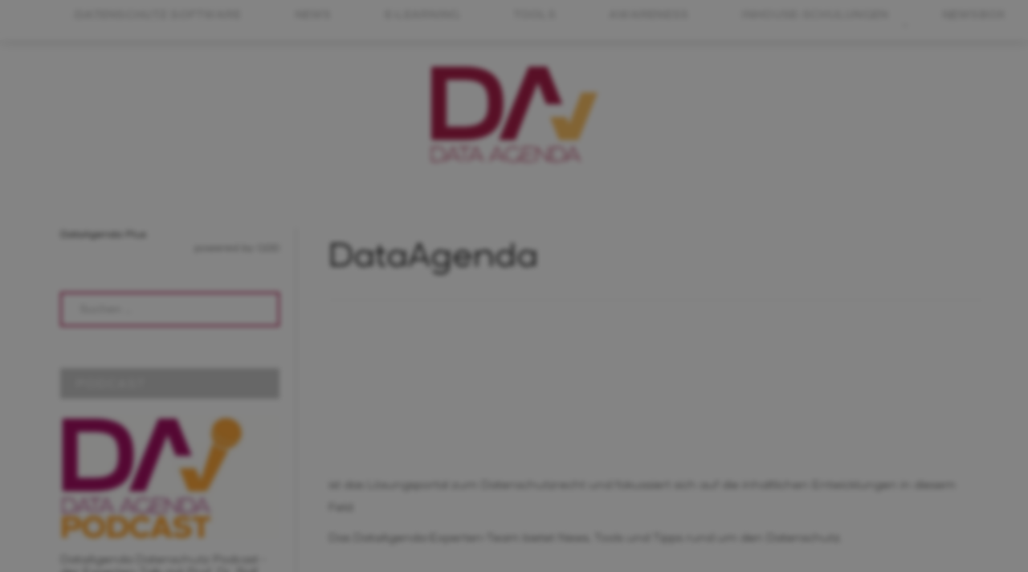

--- FILE ---
content_type: text/css
request_url: https://dataagenda.de/wp-content/themes/vogue-cd/css/custom-styles.css
body_size: 182
content:

body {font-family:"Lato", sans-serif; }
@media (min-width: 768px) {

			/* masonry */
		#masonry-layout .grid .grid-sizer, #masonry-layout .grid .grid-item {width:100%}
		#masonry-layout .grid .gutter-sizer {width:0%}
		
		/* grid */
		#masonry-layout .grid.post-grid .grid-sizer, #masonry-layout .grid.post-grid .grid-item {width:100%}
		#masonry-layout .grid.post-grid .grid-item {border-right:0px}
	
}

@media (min-width: 992px){

			/* masonry */
		#masonry-layout .grid .grid-sizer, #masonry-layout .grid .grid-item {width:30%}
		#masonry-layout .grid .gutter-sizer {width:5%}
		
				
		/* grid */
		#masonry-layout .grid.post-grid .grid-sizer, #masonry-layout .grid.post-grid .grid-item {width:33.33333%}
		#masonry-layout .grid.post-grid .grid-item:nth-child(3n-2), 
		#masonry-layout .grid.post-grid .grid-item:nth-child(3n-1) {border-right:1px solid #eee}
		#masonry-layout .grid.post-grid .grid-item:nth-last-of-type(1), 
		#masonry-layout .grid.post-grid .grid-item:nth-last-of-type(2), 
		#masonry-layout .grid.post-grid .grid-item:nth-last-of-type(3) {border-bottom:0px}
	
}

@media (min-width: 1200px){

	
}
		


		.mobile-menu-spacer img { max-width: 200px }
  


	
		.mobile-menu-spacer img { width: 150px!important }




--- FILE ---
content_type: text/css
request_url: https://dataagenda.de/wp-content/themes/vogue-cd/style.css
body_size: 19725
content:
/*
Theme Name: Vogue CD
Theme URI: http://www.creative-dive.de/themes/vogue/
Description: Vogue - The Fashion and Lifestyle Blog
Author: Martin Jost
Author URI: http://www.creative-dive.de
License: GNU General Public License version 3.0 & Envato Regular/Extended License
License URI: http://www.gnu.org/licenses/gpl-3.0.html & http://themeforest.net/licenses
Tags: one-column, two-columns, three-columns, left-sidebar, right-sidebar, custom-menu, translation-ready, post-formats, microformats
Version: 1.2
Text Domain: vogue-cd
*/

/******************************************************

1. MAIN
-------------------------------------------------------
2. LOGO
-------------------------------------------------------
3. MENU
-------------------------------------------------------
3.1 top search
-------------------------------------------------------
4. HEADER
-------------------------------------------------------
5. OWL CAROUSEL
-------------------------------------------------------
6. CONTENT SECTIONS
-------------------------------------------------------
7. MAGNIFIC POPUP
-------------------------------------------------------
8. FOOTER
-------------------------------------------------------
11. CONTACT FORM 7
-------------------------------------------------------
12. BLOG

******************************************************/

/* mobile switch */

.mobile-check {
	display: none
}

/******************************************************/
/* 1. MAIN */
/******************************************************/

* {
	word-break: break-word;
}

/* disable video play button on ios device without autoplay */
video::-webkit-media-controls-panel {
	display: none !important;
	-webkit-appearance: none;
}

video::-webkit-media-controls-play-button {
	display: none !important;
	-webkit-appearance: none;
}

video::-webkit-media-controls-start-playback-button {
	display: none !important;
	-webkit-appearance: none;
}

/* make empty menu links not clickable --> only by mobile menu */

li.not-clickable > a:nth-of-type(1) {
	pointer-events: none;
	cursor: default;
}

html {
	-webkit-font-smoothing: antialiased;
}

body {
	/*font-family:'Lato', sans-serif; -- > managed by wp settings */
	font-size: 15px;
	font-weight: 400;
	line-height: 1.52;
	color: #686868;
	background: #FFFFFF;
	-webkit-text-size-adjust: 100%;
}

ul, ol {
	margin: 0px 0px 30px 0px;
	padding: 0px 0px 0px 18px;
	list-style: none;
}

ol {
	padding: 0px 0px 0px 25px;
}

ul ul, ol ol, ul ol, ol ul {
	margin: 6px 0px 0px 0px;
}

ol li, ul li {
	margin-top: 10px;
}

ul, ol ul {
	list-style: circle outside;
}

ol, ul ol {
	list-style: decimal-leading-zero outside;
}

ul li, ol li {
	position: relative;
	padding: 2px 0px 2px 10px;
	margin: 0px;
}

.ulist ul, .olist ol {
	padding: 0px;
}

.ulist ul li, .olist ol li {
	padding: 4px 0px 4px 10px;
}

.ulist li {
	list-style: none !important;
	padding-left: 36px !important
}

.ulist li li {
	padding-left: 28px !important
}

.ulist ul li i {
	position: absolute;
	top: 6px;
	left: 0px;
	font-size: 24px;
}

.ulist ul li li i {
	top: 9px;
	font-size: 18px;
}

.olist ol {
	counter-reset: my-badass-counter
}

.olist li {
	list-style: none !important;
	padding-left: 42px !important
}

.olist li li {
	padding-left: 36px !important
}

.olist ol li:before {
	content: counter(my-badass-counter, decimal-leading-zero);
	counter-increment: my-badass-counter;
	position: absolute;
	top: 3px;
	left: 0px;
	font-size: 26px;
	font-weight: 700;
	color: #AAAAAA
}

.olist ol li li:before {
	top: -6px;
	left: 0px;
	font-size: 16px;
	padding: 10px 0px 10px 0px
}

.olist ol li ul li:before {
	content: ''
}

dl {
	margin: 30px auto;
	overflow: hidden;
	position: relative;
}

dt {
	float: left;
	width: 28%;
	clear: both;
	padding: 3px 6% 15px 0;
	position: relative;
}

dd {
	float: right;
	width: 72%;
	padding: 3px 0 15px 6%;
}

dl:before {
	content: "";
	width: 1px;
	position: absolute;
	border-left: 1px solid #DDDDDD;
	top: 0;
	bottom: 0;
	left: 28%;
}

dl dt:before {
	content: "";
	width: 30px;
	position: absolute;
	border-top: 1px solid #A29581;
	top: -5px;
	right: -15px;
}

.content .table > tbody > tr > th {
	font-weight: 600
}

.content .table > tbody > tr > th, .content .table > tbody > tr > td {
	padding: 12px 10px
}

p {
	margin: 0px 0px 20px 0px;
}

strong, b {
	font-weight: 600;
}

img {
	max-width: 100%;
	height: auto
}

mark {
	padding: 3px 8px;
	margin: 0px 4px;
	background: #A29581;
	color: #FFFFFF
}

address {
	position: relative;
	background: #F5F5F5;
	border-left: 3px solid #DDDDDD;
	padding: 20px 30px
}

address:after {
	font-family: 'fontAwesome';
	content: "\f041";
	position: absolute;
	top: 13px;
	right: 20px;
	color: #D4D4D4;
	font-size: 30px;
}

abbr, acronym {
	background: #FAFAFA;
	padding: 2px 8px;
	border-bottom: .1em dotted #222222;
	letter-spacing: 0.05em;
	cursor: help;
	border-radius: 3px;
}

abbr:hover, acronym:hover {
	background: #CCCCCC;
}

blockquote {
	position: relative;
	padding: 20px 20px 20px 40px;
	margin: 10px 0px;
	font-size: 18px;
	line-height: 1.5;
	font-weight: 400;
	color: #A29581;
	letter-spacing: 0.01em;
	border: 0px;
}

blockquote:after {
	font-family: 'fontAwesome';
	content: "\f10e";
	position: absolute;
	top: 20px;
	left: 0px;
	color: #D4D4D4;
	font-size: 22px;
}

blockquote p {
	margin: 0px;
}

blockquote cite {
	display: block;
	padding-left: 0px;
}

cite {
	font-size: 15px;
	padding-top: 10px;
	padding-left: 8px;
	font-style: normal;
	color: #A1A1A1;
}

cite:before {
	content: '\2013';
	padding-right: 10px;
}

q {
	position: relative;
	padding: 0px 18px 0px 18px;
	color: #A29581;
	letter-spacing: 0.01em;
}

q:before {
	font-family: 'fontAwesome';
	content: "\f10d";
	position: absolute;
	top: 1px;
	left: 0px;
	color: #D4D4D4;
	font-size: 12px;
}

q:after {
	font-family: 'fontAwesome';
	content: "\f10e";
	position: absolute;
	top: -4px;
	right: 0px;
	color: #D4D4D4;
	font-size: 12px;
}

pre {
	position: relative;
	border-radius: 2px;
	padding: 20px;
	box-shadow: inset 0px 2px 5px rgba(0, 0, 0, 0.1)
}

pre:after {
	font-family: 'fontAwesome';
	content: "\f121";
	position: absolute;
	top: 10px;
	right: 14px;
	color: #D4D4D4;
	font-size: 20px;
}

a {
	color: #A29581;
	transition: color 0.3s ease-out;
}

a:hover, a:focus, a:active {
	color: #222222;
	outline: none;
	text-decoration: none;
}

code {
	margin: 5px 0px;
	padding: 6px 12px;
	display: inline-block;
}

iframe {
	border: 0px
}

.clear {
	clear: both
}

.fa {
	display: inline-block;
	color: #222222;
}

.video-lightbox {
	color: #FFFFFF;
	vertical-align: middle;
}

.video-lightbox .fa {
	color: #FFFFFF;
	vertical-align: middle;
	margin-right: 10px;
	transition: 0.3s linear;
}

.video-lightbox:hover {
	color: #FFFFFF;
}

.video-lightbox:hover .fa {
	color: #222222;
}

.avatar {
	border-radius: 50%;
}

.noborder {
	border: 0px !important;
}

.hover-box {
	position: relative;
}

.aligncenter {
	text-align: center;
}

.sticky.post-listing {
	border: 1px solid #EEEEEE;
	padding: 30px;
	margin-bottom: 40px;
}

.visual .sticky.post-listing {
	padding-top: 55px;
	margin-bottom: 55px;
}

.sticky.post-listing .read-more a {
	top: 30px
}

.ribbon {
	position: absolute;
	top: -1px;
	right: 30px;
	z-index: 1;
	font-size: 21px;
}

.ribbon:after {
	content: "";
	font-size: 0.5em;
	position: absolute;
	height: 30px;
	border: 1.5em solid #A29581;
	border-bottom-color: transparent !important;
	right: 0;
}

.letter {
	color: #FFFFFF;
	font-size: 40px;
	font-weight: 600;
	text-align: center;
}

.img-responsive {
	display: inline-block;
}

.hover {
	position: absolute;
	top: 0px;
	right: 0px;
	bottom: 100%;
	left: 0px;
	color: #FFFFFF;
	background-color: rgba(255, 255, 255, 0.25);
	opacity: 0;
	transition: all 0.5s;
	overflow: hidden;
}

.hover:before {
	width: 52px;
	height: 52px;
	font-family: 'fontAwesome';
	content: '\f103';
	position: absolute;
	top: 50%;
	left: 50%;
	margin: -26px 0px 0px -26px;
	color: #222222;
	font-size: 44px;
	text-align: center;
}

.container {
	padding: 0px 20px;
}

/* section *********************************************/
/*******************************************************/

section {
	float: left;
	width: 100%;
}

section h2 {
	margin: 0px 0px 20px 0px;
}

.section-overlay {
	position: relative;
}

.section-overlay:after {
	content: '';
	position: absolute;
	left: 0;
	top: 0;
	width: 100%;
	height: 100%;
	background-color: rgba(0, 0, 0, 0.45);
}

.section-overlay .container {
	position: relative;
	z-index: 1;
}

.section-content {
	margin-top: 25px;
}

.section-content.mtop-null {
	margin-top: 0px;
}

.padding-90 {
	padding: 45px 0px;
}

.padding-120 {
	padding: 60px 0px;
}

.padding-160 {
	padding: 80px 0px;
}

.sec {
	font-size: 16px;
	line-height: 1.5;
}

/* headlines *******************************************/
/*******************************************************/

h1, h2, h3, h4, .promo-box-title, .post-listing p:first-letter, .dropcap:first-letter, .posts-carousel-widget .posts-carousel-title {
	font-family: Montserrat, "Helvetica Neue", sans-serif;
}

h1 {
	font-size: 36px;
	line-height: 1.3;
	font-weight: 500;
	margin: 0px 0px 10px 0px;
	color: #222222;
}

.content .page h1, .content .post h1 {
	font-weight: 400;
}

h2 {
	position: relative;
	font-size: 29px;
	line-height: 1.4;
	font-weight: 500;
	color: #222222;
}

.content .page h2, .content .post h2 {
	font-size: 29px;
	font-weight: 500;
	margin-top: 30px;
}

h3 {
	font-size: 17px;
	line-height: 1.25;
	font-weight: 500;
	color: #A29581;
	margin: 20px 0px 20px 0px;
}

.content .page h3, .content .post h3 {
	font-size: 22px;
	font-weight: 400;
	margin-top: 25px;
}

h4, h5, h6 {
	font-size: 16px;
	line-height: 1.4;
	font-weight: 700;
	color: #686868;
	margin: 0;
}

.content .page h4, .content .post h4 {
	font-size: 19px;
	font-weight: 600;
	margin-top: 25px;
}

.content .page h5, .content .post h5 {
	font-size: 18px;
	font-weight: 600;
	margin-top: 25px;
}

.content .page h6, .content .post h6 {
	font-size: 16px;
	font-weight: 600;
	margin-top: 25px;
}

/* buttons *********************************************/
/*******************************************************/

a.button, .btn, input[type=submit] {
	position: relative;
	display: inline-block;
	white-space: normal;
	background: #fabe5f;
	border: none;
	padding: 15px 28px;
	min-height: 50px;
	text-decoration: none;
	font-size: 12px;
	color: #FFFFFF;
	letter-spacing: 0.05em;
	font-weight: 700;
	text-transform: uppercase;
	transition: all .5s ease-out;
}

.btn:hover, .btn:focus, .btn:active,
input[type=submit]:hover, input[type=submit]:focus, input[type=submit]:active {
	background-color: #5f8e4a !important;
	color: #FFFFFF;
	outline: none;
}

.btn .fa {
	font-size: 1.3em;
	margin-right: 5px;
	color: #FFFFFF;
}

.btn:hover .fa {
	color: #FFFFFF;
}

/******************************************************/
/* 2. TOP WRAPPER */
/******************************************************/

.full-page .top-wrapper {
	position: absolute;
	top: 0px;
	right: 0px;
	left: 0px;
	z-index: 3;
}

.admin-bar .top-wrapper {
	top: 46px;
}

/******************************************************/
/* 2. TOP LAYER */
/******************************************************/

.top-layer {
	height: 0px;
	display: none;
	width: 100%;
	background: #222222;
	border-top: 1px solid rgba(255, 255, 255, 0.3)
}

.top-layer:first-of-type {
	border-top: 0px !important
}

.top-layer-wrapper {
	width: 100%;
	position: relative;
	color: #FFFFFF;
	padding: 11px 0px;
	font-size: 16px;
}

.top-layer-spacer {
	display: table;
	margin: 0 auto
}

.top-layer-wrapper.full {
	padding: 20px 0px;
}

.top-layer-wrapper .container {
	display: table;
}

.top-layer-text {
	display: table-cell;
	vertical-align: middle
}

.top-layer.full .top-layer-text {
	width: 100%;
}

.top-layer-text p {
	margin: 0px;
	padding: 0px 20px 0px 0px;
}

.top-layer-text.with-icon p {
	padding: 0px 20px 0px 40px;
}

.top-layer .fa {
	position: absolute;
	top: 50%;
	font-size: 20px;
	margin-top: -10px;
	text-align: center;
	float: left;
	color: #FFFFFF;
}

.top-layer mark {
	font-size: 20px;
	font-weight: 600;
	background: none;
	padding: 0px
}

.top-layer-action {
	display: table-cell;
	vertical-align: middle
}

.top-layer-action .mc4wp-form input[type=email] {
	border-radius: 0px !important;
	border-color: #FFFFFF !important;
	height: 45px !important;
	width: 180px !important;
	font-size: 14px;
	padding-left: 14px !important;
}

.top-layer-action .mc4wp-form input[type=submit] {
	border-radius: 0px !important;
	border-color: #FFFFFF !important;
	height: 45px !important;
	min-height: 45px !important;
	padding: 12px 18px !important;
	margin-left: 0px !important;
	word-break: normal;
}

.top-layer-action .btn {
	border-color: #FFFFFF !important;
	height: auto !important;
	min-height: auto !important;
	padding: 12px 18px !important
}

.top-layer .mc4wp-response {
	position: relative
}

.top-layer .mc4wp-alert.mc4wp-notice {
	position: absolute;
	top: 10px;
	left: 50%;
	z-index: 9999;
	width: 200px;
	margin-left: -100px;
	background: #FFFFFF;
	box-shadow: 0px 4px 4px rgba(0, 0, 0, 0.1);
	color: #686868;
	font-size: 13px;
	padding: 13px;
	border: 1px solid #EEEEEE;
	border-radius: 3px
}

.top-layer .mc4wp-alert.mc4wp-notice:before {
	position: absolute;
	bottom: 100%;
	left: 50%;
	width: 0;
	height: 0;
	border: solid transparent;
	content: " ";
	pointer-events: none;
	margin-left: -12px;
	border-bottom-color: #EEEEEE;
	border-width: 12px;
}

.top-layer .mc4wp-alert.mc4wp-notice:after {
	position: absolute;
	bottom: 100%;
	left: 50%;
	width: 0;
	height: 0;
	border: solid transparent;
	content: " ";
	pointer-events: none;
	margin-left: -11px;
	border-bottom-color: #FFFFFF;
	border-width: 11px;
}

.top-layer p {
	margin: 0px;
	white-space: normal;
	text-align: center
}

/******************************************************/
/* 2. TOPBAR */
/******************************************************/

.topbar {
	width: 100%;
	border-top: 1px solid rgba(0, 0, 0, 0.08);
	border-bottom: 1px solid rgba(0, 0, 0, 0.08);
}

.full-page .topbar {
	background: rgba(0, 0, 0, 0.3);
	border: 0px
}

.topbar .right {
	width: 100%;
	float: right;
}

.topbar .socialbar {
	margin: 0px;
	padding: 9px 0px 9px 0px;
	text-align: center
}

.topbar .socialbar a {
	margin: 0px 5px;
	font-size: 20px
}

.topbar .socialbar a:last-child {
	margin-right: 0px;
}

/******************************************************/
/* 2. LOGO */
/******************************************************/

.logo-overlay {
	position: fixed;
	top: 0px;
	right: 0px;
	bottom: 0px;
	left: 0px;
	z-index: 9999;
	width: 100%;
	height: 100%;
	display: table;
	overflow: hidden;
	background: #222222;
	color: #FFFFFF;
	text-align: center;
}

.logo-overlay-img {
	width: 100%;
	height: 100%;
	display: table-cell;
	vertical-align: middle;
}

.logo-overlay .fa {
	display: block;
	font-size: 40px;
	color: #FFFFFF;
	margin-top: 40px;
	opacity: 0.3;
}

.main-logo {
	height: 0px;
	display: none;
	width: 100%;
	padding: 40px 0px 40px 0px;
	text-align: center;
}

.main-logo a {
	display: inline-block;
}

.logo-white {
	display: inline-block;
}

.logo-img {
	display: none;
}

.main-logo img {
	max-width: 100%;
}

.logo-title {
	font-size: 30px;
	font-weight: 600;
	text-transform: uppercase;
	color: #222222
}

.full-page .logo-title {
	color: #FFFFFF
}

.logo-overlay .logo-title {
	color: #FFFFFF
}

.logo-teaser-text {
	margin: 20px 0px 0px 0px;
	font-size: 16px;
	color: #686868;
}

.full-page .logo-teaser-text {
	color: #FFFFFF;
}

.logo-teaser-text span {
	position: relative;
}

.logo-teaser-text span:before {
	content: '';
	position: absolute;
	top: 11px;
	left: -45px;
	width: 30px;
	border-top: 1px solid #EEEEEE
}

.logo-teaser-text span:after {
	content: '';
	position: absolute;
	top: 11px;
	right: -45px;
	width: 30px;
	border-top: 1px solid #EEEEEE
}

.full-page .logo-teaser-text span:before {
	border-top: 1px solid rgba(255, 255, 255, 0.5)
}

.full-page .logo-teaser-text span:after {
	border-top: 1px solid rgba(255, 255, 255, 0.5)
}

/******************************************************/
/* 3. MENU */
/******************************************************/

.container > .navbar-header {
	margin: 0px;
	display: table;
	width: 100%;
}

.navbar {
	position: static;
	width: 100%;
	border-radius: 0px;
	background: rgba(255, 255, 255, 0.8);
	z-index: 999 !important;
	margin-bottom: 15px;
	border-bottom: 1px solid rgba(0, 0, 0, 0.08);
}

.admin-bar .navbar {
	top: 46px;
}

.wide .navbar {
	margin-bottom: 0px;
}

.full-page .navbar {
	margin: 0px;
	background: rgba(0, 0, 0, 0.1);
	border-bottom: 1px solid rgba(255, 255, 255, 0.2);
}

.admin-bar .navbar.affix-top.affix {
	top: 46px !important;
}

.navbar .container {
	display: table;
	width: 100%;
	height: 100%;
}

.container > .navbar-collapse {
	margin-right: -15px;
	margin-left: -15px;
}

.navbar-collapse.in {
	text-align: left;
	margin: 0px -40px 20px -25px;
}

.navbar-collapse.in .navbar-nav {
	text-transform: none
}

.navbar-collapse .top-search {
	display: none;
}

.navbar-toggle {
	height: 32px;
	padding: 4px 10px;
	margin: -16px 0px 0px 0px;
	background: #FFFFFF;
	border: 1px solid #EEEEEE;
	position: absolute;
	top: 50%;
	right: 0px
}

.full-page .navbar-toggle {
	background: rgba(255, 255, 255, 0.3);
	border: 0px
}

.navbar-toggle i {
	color: #222222;
}

.full-page .affix-top .navbar-toggle i {
	color: #FFFFFF;
}

.full-page .affix .navbar-toggle i {
	color: #222222;
}

/* mobile menu icon switch */

.navbar-toggle .fa-bars {
	display: none
}

.navbar-toggle .fa-close {
	display: block
}

.navbar-toggle.collapsed .fa-bars {
	display: block
}

.navbar-toggle.collapsed .fa-close {
	display: none
}

.navbar-nav {
	float: none;
	display: inline-block;
	padding: 0px 0px 0px 0px;
	margin: 0px;
	font-size: 15px;
	font-weight: 500;
	text-transform: uppercase;
	vertical-align: bottom
}

.navbar-nav li {
	list-style: none;
	padding: 0px
}

.navbar-nav li a {
	display: block;
	font-weight: 700;
	padding: 8px 14px;
	transition: background-color 0.3s;
	color: #C4C4C4;
}

.navbar-nav li ul {
	margin: 0px;
	padding: 0px
}

.navbar-nav li li a {
	font-weight: 400;
	padding-left: 28px;
}

.navbar-nav li li li a {
	padding-left: 42px;
}

.navbar-nav li a:hover, .navbar-nav li a:focus, .navbar-nav li a:active, .navbar-nav .active > a {
	background-color: transparent;
}

.navbar.affix {
	position: fixed;
	top: 0px !important;
	background-color: rgba(255, 255, 255, 0.9);
	padding: 0;
	box-shadow: 0 0 15px rgba(0, 0, 0, 0.2);
	border: 0px
}

.navbar.affix .logo-white {
	display: none;
}

.navbar.affix .logo-img {
	display: inline-block;
}

.mobile-menu-spacer {
	position: relative;
	display: table-cell;
	vertical-align: middle;
	padding: 15px 60px;
	text-align: center
}

.mobile-menu-spacer img {
	width: 100%
}

/* top search ******************************************/
/*******************************************************/

.top-search {
	float: right;
	margin: 3px 15px 0px 0px;
	padding: 5px 10px;
	background: #EEEEEE;
	border: 0px;
	border-radius: 4px;
}

.top-search .fa {
	color: #8e53a0;
}

.top-search:focus {
	outline: none;
}

.navbar-header .top-search {
	height: 32px;
	position: absolute;
	left: 0px;
	top: 50%;
	margin-top: -16px;
	background: #FFFFFF;
	border: 1px solid #EEEEEE
}

.full-page .navbar-header .top-search {
	background: rgba(255, 255, 255, 0.3) !important;
	border: 0px !important
}

.full-page .affix-top .top-search .fa {
	color: #FFFFFF;
}

.full-page .affix .top-search .fa {
	color: #222222;
}

.top-search-form {
	display: none;
	position: fixed;
	top: 0px;
	right: 0px;
	bottom: 0px;
	left: 0px;
	z-index: 1000;
	background-color: rgba(0, 0, 0, 0.8);
}

.top-search-form-wrapper {
	display: table;
	width: 90%;
	height: 100%;
	margin: 0 auto;
}

.top-search-form-center {
	display: table-cell;
	vertical-align: middle;
}

.top-search-form label {
	width: 100%;
}

.top-search-form input[type=search] {
	width: 100% !important;
	background: none;
	border: 0px !important;
	border-bottom: 2px solid #FFFFFF !important;
	height: 80px !important;
	font-size: 30px;
	font-weight: 400;
	color: #FFFFFF !important;
	padding-left: 0px !important;
	border-radius: 0px !important
}

.top-search-form input[type=submit] {
	position: absolute;
	top: 0px;
	right: 0px;
	height: 80px !important;
	width: 80px !important;
	font-size: 30px !important;
	padding: 15px !important;
	background: #FFFFFF !important;
	border-color: #FFFFFF !important;
	color: #222222 !important;
}

.top-search-form input[type=submit]:hover {
	background-color: #222222 !important;
	color: #FFFFFF !important
}

.top-search-form .search-form input[type=submit] {
	border-radius: 50% !important;
	display: none
}

/******************************************************/
/* 4. HEADER */
/******************************************************/

.header {
	margin: 10px 0px 10px 0px;
	background: #c4c4c4;
	background-size: cover;
	background-position: center center;
}

.wide .header {
	margin: 0px 0px 20px 0px;
}

.full-page .header {
	margin: 0px;
}

.header .row {
	margin: 0px;
}

.header h1, .header h2 {
	font-size: 28px;
}

.header-video.section-overlay:after {
	background-color: rgba(0, 0, 0, 0.2);
}

.header-video {
	overflow: hidden;
}

.header .col-lg-6 {
	width: 100%;
}

video {
	position: absolute;
	top: 50%;
	left: 50%;
	width: auto;
	height: auto;
	min-width: 100%;
	min-height: 100%;
	transform: translateX(-50%) translateY(-50%);
}

.header-content {
	position: relative;
	z-index: 1;
	padding: 70px 0px 40px 0px;
}

.full-page .header-content {
	padding: 80px 0px 80px 0px;
}

.header-content.header-compact {
	padding: 110px 0px 60px 0px;
}

.full-page .header-content.header-compact {
	padding: 80px 0px 80px 0px;
}

.header-content.header-center {
	text-align: center;
}

.header-content.header-center .col-lg-6 {
	width: 100% !important;
	padding: 0px 0px;
}

.header-content:before {
	content: '';
	position: absolute;
	top: 10px;
	right: 10px;
	bottom: 10px;
	left: 10px;
	z-index: 1;
	border: 1px solid rgba(255, 255, 255, 0.3)
}

.wide .header-content:before {
	content: none;
}

.full-page .header-content:before {
	content: none;
}

.header-content h1, .header-content p {
	color: #FFFFFF;
}

.header-content h2 {
	line-height: 1.3;
	font-weight: 500;
	color: #FFFFFF;
	margin: 0px 0px 30px 0px;
}

.header-content p {
	font-size: 15px;
	font-weight: 400;
	line-height: 21px;
}

.header-buttons {
	margin-top: 30px;
}

.header-buttons a {
	display: inline-block;
	margin: 10px 30px 10px 0px;
}

.header-content.header-center .header-buttons a {
	margin: 10px 15px 10px 15px;
}

.header-buttons .search-form label {
	width: 70%;
}

.header-buttons .search-form input[type=search] {
	width: 100%;
}

.header-buttons .search-form input[type=submit] {
	width: 30%;
}

/* header posts ****************************************/
/*******************************************************/

.header-post-teaser {
	background: none !important;
}

.header-post-teaser:after {
	content: none
}

.header-post-teaser .container {
	padding: 0px !important;
}

.header-post-teaser h3 {
	color: #FFFFFF;
	font-size: 24px
}

.header-post-teaser h3 a {
	color: #FFFFFF
}

.header-post-teaser .header-content {
	padding: 0px !important;
}

.full-page .header-post-teaser.section-overlay:after {
	content: '';
	position: absolute;
	top: 0px;
	right: 0px;
	left: 0px;
	width: 100%;
	height: 150px;
	background: linear-gradient(to bottom, rgba(0, 0, 0, 0.65) 30%, rgba(0, 0, 0, 0) 100%);
	z-index: 1;
}

.full-page .header-post-teaser .container,
.wide .header-post-teaser .container {
	width: 100% !important;
	margin: 0px !important;
}

.header-post-teaser .header-content:before {
	content: none
}

.wide .header-post-teaser .spacing {
	margin-top: 20px;
	padding: 0px 20px
}

.owl-item .header-post-teaser-box {
	width: 100% !important;
}

.header-post-teaser-box {
	float: left;
	padding: 0px !important;
}

.header-post-teaser-box-bg {
	float: left;
	width: 100%;
	position: relative;
	padding: 0px 20px;
	background-color: #222222;
	background-size: cover;
	background-position: center center;
	background-repeat: no-repeat;
}

.header-post-teaser-box-bg:after {
	content: '';
	position: absolute;
	left: 0;
	top: 0;
	width: 100%;
	height: 100%;
	background-color: rgba(0, 0, 0, 0.45);
}

.header-post-teaser-box-bg:before {
	content: '';
	position: absolute;
	top: 10px;
	right: 10px;
	bottom: 10px;
	left: 10px;
	z-index: 1;
	border: 1px solid rgba(255, 255, 255, 0.3);
}

.wide .header-post-teaser-box-bg:before,
.full-page .header-post-teaser-box-bg:before {
	content: none;
}

.header-post-teaser .header-post-teaser-box-content {
	position: relative;
	z-index: 1;
	float: left
}

.header-post-teaser .col-md-12 h3 {
	font-size: 28px
}

.header-post-teaser .col-md-6 h3 {
	font-size: 28px
}

/****** boxed, wide, full page items ******/

/* col 1 - 4 */
.header-post-teaser .col-md-12 .header-post-teaser-box-content,
.header-post-teaser .col-md-6 .header-post-teaser-box-content,
.header-post-teaser .col-md-4 .header-post-teaser-box-content,
.header-post-teaser .col-md-3 .header-post-teaser-box-content,
.wide .header-post-teaser .col-md-12 .header-post-teaser-box-content,
.wide .header-post-teaser .col-md-6 .header-post-teaser-box-content,
.wide .header-post-teaser .col-md-4 .header-post-teaser-box-content,
.wide .header-post-teaser .col-md-3 .header-post-teaser-box-content,
.full-page .header-post-teaser .col-md-12 .header-post-teaser-box-content,
.full-page .header-post-teaser .col-md-6 .header-post-teaser-box-content,
.full-page .header-post-teaser .col-md-4 .header-post-teaser-box-content,
.full-page .header-post-teaser .col-md-3 .header-post-teaser-box-content {
	width: 100%;
	padding: 80px 15px 80px 15px
}

/* leading area ****************************************/
/*******************************************************/

.leading-area {
	width: 100%;
	padding: 25px 0px 0px 0px
}

.leading-area-wrapper {
	margin: 0px -20px
}

.leading-area-wrapper .row {
	margin: -12px 0px
}

.leading-area-box {
	float: left;
	width: 100%;
	padding: 0px 20px;
	text-align: center
}

.leading-area-content {
	position: relative;
	display: table;
	width: 100%;
	background-size: cover;
	background-repeat: no-repeat;
	background-color: #A29581;
	background-position: center center;
	height: 160px;
	text-align: center;
}

.leading-area-content:hover .hover {
	bottom: 0%;
	opacity: 1;
	transition: all 0.5s;
	z-index: 3
}

.leading-area-content:before {
	content: '';
	position: absolute;
	top: 10px;
	right: 10px;
	bottom: 10px;
	left: 10px;
	z-index: 1;
	border: 1px solid rgba(255, 255, 255, 0.5);
}

.leading-area-content:after {
	content: '';
	position: absolute;
	left: 0;
	top: 0;
	width: 100%;
	height: 100%;
	background-color: rgba(0, 0, 0, 0.15);
}

.leading-area h3 {
	margin: 20px 0px 0px 0px;
	font-weight: 500;
	color: #222222;
	font-size: 15px;
}

.leading-area h3 a {
	color: #222222
}

.leading-area .letter {
	display: table;
	width: 100%;
	height: 100%;
}

.leading-area .letter span {
	display: table-cell;
	vertical-align: middle;
	font-size: 50px
}

.leading-area .owl-dots {
	text-align: center;
	margin-top: 5px
}

.leading-area .owl-dot span {
	width: 25px;
	height: 2px;
	border-radius: 0px;
}

/* promobox section */

.promo-box-col {
	padding: 0px 20px
}

.promo-box {
	float: left;
	width: 100%;
	margin: 12px 0px;
}

.promo-box-col:last-child .promo-box {
	margin-bottom: 0px;
}

.promo-box-content {
	position: relative;
	display: table;
	width: 100%;
	background-size: cover;
	background-repeat: no-repeat;
	background-color: #A29581;
	background-position: center center;
	height: 180px;
	text-align: center;
}

.promo-box-content:hover .hover {
	bottom: 0%;
	opacity: 1;
	transition: all 0.5s;
	z-index: 3
}

.promo-box-content:before {
	content: '';
	position: absolute;
	top: 10px;
	right: 10px;
	bottom: 10px;
	left: 10px;
	z-index: 1;
	border: 1px solid rgba(255, 255, 255, 0.5);
}

.promo-box-content:after {
	content: '';
	position: absolute;
	left: 0;
	top: 0;
	width: 100%;
	height: 100%;
	background-color: rgba(0, 0, 0, 0.15);
}

.promo-box-title {
	display: table-cell;
	vertical-align: middle;
	padding: 0px 20px;
}

.promo-box-title span {
	position: relative;
	z-index: 1;
	background: rgba(255, 255, 255, 0.9);
	padding: 10px 20px;
	font-weight: 400;
	color: #222222;
	font-size: 13px;
	text-transform: uppercase
}

/* ad banner section */

.leading-area-ad-banner {
	width: 100%;
	text-align: center;
}

.leading-area-ad-banner-wrapper {
	display: inline-block;
	position: relative
}

.leading-area-ad-banner-label {
	position: absolute;
	right: 0px;
	bottom: 0px;
	padding: 3px 8px;
	font-size: 11px;
	background: rgba(0, 0, 0, 0.3);
	color: #FFFFFF;
	text-transform: uppercase;
	border-radius: 3px 0px 0px 0px;
}

/******************************************************/
/* 5. OWL CAROUSEL */
/******************************************************/

.owl-item {
	z-index: 1
}

.owl-nav {
	position: absolute;
	top: 50%;
	left: 0px;
	width: 100%;
}

.owl-carousel .owl-nav div {
	position: absolute;
	width: 40px;
	height: 40px;
	padding-top: 11px;
	margin-top: -20px;
	text-align: center;
	color: rgba(255, 255, 255, 0.5);
	font-family: 'fontAwesome';
	font-size: 30px;
}

.owl-carousel .owl-nav div.owl-prev {
	border-radius: 0px 50% 50% 0px;
}

.owl-carousel .owl-nav div.owl-next {
	border-radius: 50% 0px 0px 50%;
}

.owl-carousel .owl-prev {
	left: 0px;
}

.owl-carousel .owl-next {
	right: 0px;
}

.owl-carousel .owl-prev:before {
	content: "\f053";
}

.owl-carousel .owl-next:after {
	content: "\f054";
}

.owl-dot {
	display: inline-block;
	margin: 0px 8px;
}

.owl-dot span {
	display: inline-block;
	width: 12px;
	height: 12px;
	border-radius: 50%;
	background-color: #E0E0E0;
	transition: 0.3s linear;
}

.owl-dot.active span, .owl-dot:hover span {
	background-color: #222222;
}

/* headers owl *****************************************/
/*******************************************************/

.headers .owl-item {
	overflow: hidden;
}

/* gallery owl *****************************************/
/*******************************************************/

.owl-gallery {
	float: left;
	width: 100%;
	margin: 0px 0px 0px 0px;
	padding: 0px 0px 0px 0px;
	border-radius: 3px;
}

.owl-gallery.owl-gallery-img {
	margin: 0px 0px 0px 0px;
}

.gallery-owl {
	float: left;
	width: 100%;
	position: relative;
}

.gallery-owl a {
	color: #FFFFFF !important;
}

.gallery-owl img {
	float: left;
	width: 100%;
	max-width: 100%;
}

.gallery-owl p {
	opacity: 0;
	position: absolute;
	right: 0px;
	bottom: 0px;
	left: 0px;
	padding: 10px 20px;
	margin: 0px;
	background: rgba(0, 0, 0, 0.4);
	transition: all 0.3s ease-out;
}

.gallery-owl:hover p {
	opacity: 1;
	transition: all 0.3s ease-out;
}

/* mailchimp *******************************************/
/*******************************************************/

.mc4wp-form {
	white-space: nowrap;
}

.mc4wp-form input[type=email] {
	height: 50px;
	color: #9F9F9F;
	border-radius: 30px 0px 0px 30px;
	padding-left: 22px;
	transition: all 0.15s;
	border: 2px solid #222222;
	vertical-align: top;
	line-height: normal
}

.mc4wp-form input[type=email] {
	width: 60%;
}

.mc4wp-form input[type=email]:focus {
	border-color: #222222;
	outline: 0;
}

.mc4wp-form input[type=email]::-moz-placeholder {
	color: #AAAAAA;
	opacity: 1;
}

.mc4wp-form input[type=email]:-ms-input-placeholder {
	color: #AAAAAA;
}

.mc4wp-form input[type=email]::-webkit-input-placeholder {
	color: #AAAAAA;
}

.mc4wp-form input[type=submit] {
	width: 40%;
	border-radius: 0px 30px 30px 0px !important;
	vertical-align: top;
	margin-left: -2px;
}

/* contact person **************************************/
/*******************************************************/

.contact-user {
	float: left;
	width: 100%;
	text-align: center;
}

.contact-user h3 {
	width: 100%;
	padding: 13px 20px 10px 20px;
	font-size: 14px !important;
	border-bottom: 3px solid #EEEEEE;
	background: #FAFAFA;
	text-transform: uppercase;
}

.contact-user .contact-person {
	margin: 0px 0px 20px 0px;
}

.contact-user img {
	border-radius: 50%;
	width: 150px !important;
	height: auto;
	margin-top: 10px;
}

.contact-user .person {
	width: 100%;
	display: inline-block;
	padding: 15px 0px 3px 0px;
	font-weight: 700;
	text-transform: uppercase;
	color: #A29581;
}

.contact-user .person-title {
	width: 100%;
	display: inline-block;
}

/******************************************************/
/* 7. MAGNIFIC POPUP */
/******************************************************/

.mfp-iframe-scaler {
	overflow: visible;
}

.mfp-image-holder .mfp-close, .mfp-iframe-holder .mfp-close {
	right: -30px;
	padding: 0px;
	font-family: inherit;
	font-size: 40px;
	font-weight: 300;
	line-height: 0;
}

.mfp-bg {
	background-color: #000000;
}

.mfp-wrap .mfp-content {
	perspective: 1600px;
}

.mfp-wrap .mfp-figure, .mfp-wrap .mfp-iframe-scaler {
	opacity: 0;
	transform-style: preserve-3d;
	transform: rotateX(60deg);
}

.mfp-bg {
	opacity: 0;
	transition: 0.5s;
}

.mfp-wrap .mfp-figure, .mfp-wrap .mfp-iframe-scaler {
	opacity: 0;
	transition: 0.3s ease-in-out;
	transform: rotateX(-60deg);
}

.mfp-bg {
	opacity: 0;
	transition: 0.5s;
}

.mfp-wrap.mfp-ready .mfp-figure, .mfp-wrap.mfp-ready .mfp-iframe-scaler {
	opacity: 1;
	transform: rotateX(0);
}

.mfp-ready.mfp-bg {
	opacity: 0.8;
}

.mfp-wrap.mfp-removing .mfp-figure, .mfp-wrap.mfp-removing .mfp-iframe-scaler {
	opacity: 0;
	transform: rotateX(-60deg);
}

.mfp-removing.mfp-bg {
	opacity: 0;
}

/* bootstrap modal *************************************/
/*******************************************************/

.popup.modal {
	color: #FFFFFF;
	background: rgba(0, 0, 0, 0.4)
}

.popup.modal.fade .modal-dialog {
	perspective: 1600px;
}

.popup.modal .modal-content {
	float: left;
	opacity: 0;
	transform-style: preserve-3d;
	transform: rotateX(60deg);
	transition: 0.5s ease-out;
}

.popup.modal.fade.in .modal-content {
	opacity: 1;
	transform: translateZ(0) rotateX(0);
}

.popup.modal .modal-dialog {
	display: inline-block;
	text-align: left;
	vertical-align: middle;
	width: 90%;
	margin: 25px auto;
}

.popup.modal .modal-content {
	background-color: #222222;
	padding: 10px 10px 20px;
	border-radius: 0px;
	border: 0px;
}

.popup.modal .modal-header {
	float: left;
	border: 0px;
	padding: 15px 15px 0px 15px;
}

.popup.modal .modal-title {
	font-size: 18px;
	color: #FFFFFF;
	font-weight: 400;
}

.popup.modal .modal-header .close {
	position: absolute;
	z-index: 1;
	top: 10px;
	right: 15px;
}

.popup.modal .close {
	display: inline-block;
	font-size: 30px;
	font-weight: 100;
	line-height: 1;
	color: #FFFFFF;
	text-shadow: none;
	cursor: pointer;
	opacity: 1;
	filter: alpha(opacity=1);
	transition: all 0.2s linear;
}

.popup.modal .close:hover, .close:focus, .close:active {
	color: #FFFFFF;
	opacity: 1;
	filter: alpha(opacity=1);
}

.popup.modal .modal-body {
	float: left;
}

.popup.modal .wpcf7 {
	text-align: left;
	margin-top: 0px;
}

.popup.modal .wpcf7 input[type=text], .popup.modal .wpcf7 input[type=email], .popup.modal .wpcf7 input[type=url], .popup.modal .wpcf7 select, .popup.modal .wpcf7 textarea {
	border: 0px;
	color: #686868;
	font-weight: 600;
}

.popup.modal .wpcf7 input[type=submit] {
	width: 100%;
	font-weight: 700;
	color: #FFFFFF;
	border: 2px solid #FFFFFF !important;
	background: none !important;
}

.popup.modal .wpcf7 input[type=submit]:hover {
	color: #686868;
	background: #FFFFFF !important;
}

.popup.modal .wpcf7 div.wpcf7-response-output {
	top: 0px;
	bottom: auto;
}

/******************************************************/
/* 8. FOOTER */
/******************************************************/

footer {
	float: left;
	width: 100%;
}

footer a {
	color: #222222;
}

.footer {
	padding: 40px 0px 40px 0px;
}

.footer .menu {
	float: left;
	width: 100%;
	margin-bottom: 20px;
	padding: 0px
}

.footer.no-profiles .menu {
	float: none;
}

.footer .menu li {
	display: inline-block;
	padding: 0px 15px;
	border-right: 1px solid #CCCCCC;
}

.footer .menu li:last-child {
	border: 0px;
}

/* socialbar *******************************************/
/*******************************************************/

.socialbar {
	float: right;
	width: 100%;
	margin-bottom: 20px;
}

.socialbar a {
	display: inline-block;
	padding: 4px;
	margin: 0px 15px;
	color: #AAAAAA;
}

.socialbar a:hover {
	color: #222222;
}

/* copyright *******************************************/
/*******************************************************/

.copyright {
	text-transform: uppercase;
	font-size: 13px;
	color: #AAAAAA;
	width: 100%;
	margin-top: 60px;
}

.footer.no-profiles .copyright {
	margin-top: 30px;
}

.copyright img {
	margin-bottom: 15px;
}

/******************************************************/
/* 11. CONTACT FORM 7 */
/******************************************************/

div.wpcf7 {
	float: left;
	width: 100%;
	margin-top: 30px;
}

.wpcf7 .form-field {
	float: left;
	width: 100%;
}

.wpcf7 .formhalf-1, .wpcf7 .formhalf-2 {
	width: 100%;
}

.wpcf7 .form-field label, .wpcf7-quiz-label {
	float: left;
	width: 100%;
	padding: 8px 0px 0px 0px;
	font-weight: 400;
}

.wpcf7 input[type=text], .wpcf7 input[type=email], .wpcf7 input[type=url], .wpcf7 select, .wpcf7 textarea {
	width: 100%;
	padding: 5px 10px;
	margin-top: 3px;
	height: 38px;
	border: 1px solid #CCCCCC;
	border-radius: 3px;
	box-shadow: inset 0px 2px 3px rgba(0, 0, 0, 0.1);
}

.wpcf7 textarea {
	height: 120px;
}

.wpcf7-recaptcha {
	margin-top: 20px;
}

.wpcf7 input[type=submit] {
	margin-top: 30px;
	padding: 0px 42px;
}

div.wpcf7-response-output {
	position: fixed;
	right: 0px;
	bottom: 0px;
	left: 0px;
	z-index: 9;
	margin: 0px;
	padding: 20px;
	float: left;
	width: 100%;
	border: 0px;
}

div.wpcf7-validation-errors {
	background: #FFD440;
	color: #686868;
}

div.wpcf7-spam-blocked {
	background: #FFB540;
	color: #FFFFFF;
}

div.wpcf7-mail-sent-ok {
	background: #81C62F;
	color: #FFFFFF;
}

.wpcf7-not-valid-tip {
	margin-bottom: -30px;
}

/******************************************************/
/* 12. BLOG */
/******************************************************/

/* breadcrumb ******************************************/
/*******************************************************/

.crumb {
	display: none;
}

.breadcrumb {
	margin: 0px;
	padding: 13px 0px 10px 0px;
	text-transform: uppercase;
	font-size: 12px;
	background: none;
	color: #999999;
}

.breadcrumb li {
	padding: 0px
}

.breadcrumb a {
	color: #999999;
}

.breadcrumb li:before {
	padding: 0 8px 0 5px;
	color: #CCCCCC;
	content: "/\00a0";
}

.breadcrumb li:first-child:before {
	padding: 0px;
	content: "";
}

/* top menu ********************************************/
/*******************************************************/

.top-menu {
	display: none;
}

.top-menu {
	float: right;
	text-transform: uppercase;
	color: #999999;
	font-size: 12px;
}

.top-menu ul {
	list-style: none;
	margin: 0px;
	padding: 13px 0px 10px 0px;
}

.top-menu ul li {
	float: left;
	position: relative;
	padding: 0px 3px;
}

.top-menu ul li:before {
	padding: 0 5px;
	color: #CCCCCC;
	content: "/\00a0";
}

.top-menu ul li:first-child:before {
	padding: 0px;
	content: "";
}

.top-menu ul li a {
	color: #999999
}

.top-menu ul li a:hover {
	color: #222222
}

/* page ************************************************/
/*******************************************************/

.content .page {
	float: left;
	width: 100%;
	margin: 40px 0px;
}

.page-thumbnail {
	float: left;
	width: 100%;
	padding: 40px 0px 40px 0px;
}

.page-thumbnail img {
	width: 100%;
	max-width: 100%;
	height: auto;
}

.page-thumbnail img {
	margin: 0px !important;
	padding: 0px !important;
	border: 0px !important;
}

.page-thumbnail h3 {
	margin-top: 0px !important;
}

.page-content {
	float: left;
	width: 100%;
	padding: 30px 0px 40px 0px;
	line-height: 1.75em;
	font-size: 16px;
}

.page-content.p-full {
	width: 100%;
	padding: 0px 0px 0px 0px;
	border: 0px;
}

/* post ************************************************/
/*******************************************************/

.content .post {
	float: left;
	width: 100%;
	margin: 40px 0px;
}

.content .post article {
	position: relative;
	float: left;
	width: 100%;
}

.post-thumbnail {
	float: left;
	position: relative;
	width: 100%;
	margin-bottom: 30px;
	border-radius: 2px;
	overflow: hidden;
}

.visual.visual-right .post-thumbnail {
	float: right
}

.post-thumb {
	float: left;
	position: relative;
	width: 100%;
	border-radius: 2px;
	overflow: hidden;
}

.visual .post-thumb .post-thumbnail {
	width: 100%;
}

.visual .post-thumb .post-thumbnail img {
	width: 100%;
}

.visual.visual-right .post-thumb {
	float: right
}

.masonry .post-thumbnail, .masonry .post-thumb {
	margin-bottom: 0px;
}

.post-thumbnail img {
	max-width: 100%;
	height: auto;
}

.post-thumbnail img {
	margin: 0px !important;
	padding: 0px !important;
	border: 0px !important;
}

.masonry .post-thumbnail {
	border-radius: 0px;
}

.post-thumbnail.quote {
	padding: 35px 30px 35px 30px;
	font-size: 26px;
}

.post-thumbnail.quote span {
	display: block;
	padding-top: 15px;
	font-size: 13px;
	color: #AAAAAA;
}

.post-thumbnail.quote i {
	position: absolute;
	right: 35px;
	bottom: 30px;
	color: #EEEEEE;
}

.post-thumbnail.link {
	padding: 35px 30px 35px 30px;
	font-size: 26px;
}

.post-thumbnail.link span {
	display: block;
	padding-top: 15px;
	font-size: 13px;
	color: #AAAAAA;
}

.post-thumbnail.link i {
	position: absolute;
	right: 35px;
	bottom: 30px;
	color: #EEEEEE;
}

.post-content {
	float: left;
	width: 100%;
	padding: 0px 0px 0px 0px;
	line-height: 1.75em;
	font-size: 15px;
}

.post-format-link {
	float: left;
	width: 100%;
	text-align: center;
	background: #E5E5E5;
	background: radial-gradient(ellipse at center, #FFFFFF 0%, #E8E8E8 100%);
}

.post-format-link {
	float: left;
	width: 100%;
	padding: 40px 30px;
}

.post-format-link .fa {
	margin: 0 auto;
	width: 60px;
	height: 60px;
	padding-top: 17px;
	border-radius: 50%;
	background: #222222;
	color: #FFFFFF;
	font-size: 30px;
	transition: all 0.55s;
}

.post-format-link div {
	margin-top: 20px;
	font-size: 17px;
}

.post-format-link div span {
	display: block;
	padding-top: 15px;
	font-size: 14px;
	color: #AAAAAA;
}

.post-format-link a:hover .fa {
	background: #FFFFFF !important;
	color: #222222;
	transition: all 0.55s;
}

.post-format-link a:hover span {
	text-decoration: underline;
}

.post-format-quote {
	float: left;
	width: 100%;
	padding: 40px 30px;
	text-align: center;
	background: #E5E5E5;
	background: radial-gradient(ellipse at center, #FFFFFF 0%, #E8E8E8 100%);
}

.post-format-quote .fa {
	margin: 0 auto;
	width: 60px;
	height: 60px;
	padding-top: 17px;
	border-radius: 50%;
	background: #222222;
	color: #FFFFFF;
	font-size: 30px;
	transition: all 0.55s;
}

.post-format-quote div {
	margin-top: 20px;
	font-size: 17px;
}

.post-format-quote div span {
	display: block;
	padding-top: 15px;
	font-size: 14px;
	color: #AAAAAA;
}

.content .post h1, .content .page h1 {
	font-size: 30px;
	line-height: 40px;
	font-weight: 400;
	color: #c4c4c4;
}

.content .post h2, .content .page h2 {
	font-size: 22px;
	clear: both;
}

.content .post .page-header, .content .page .page-header {
	margin: 0px 0px 25px 0px;
}

.content .post .page-header {
	float: left;
	width: 100%;
}

.content .post .page-header h2, .content .page .page-header h2 {
	font-size: 26px;
	line-height: 1.3;
	font-weight: 400;
	color: #222222;
	margin-top: 0px;
}

.post-list-category {
	float: left;
	text-transform: uppercase;
	font-size: 11px;
	width: 100%;
}

.post-list-category a {
	margin: 0px 10px 10px 0px;
}

.post-list-category a:before {
	content: '#';
}

/* post header *****************************************/
/*******************************************************/

.post-header {
	position: relative;
	padding: 140px 0px 90px 0px;
	background-color: #222222;
	background-size: cover;
	background-repeat: no-repeat;
	background-position: center center;
}

.post-header.round-bottom {
	padding: 140px 0px 100px 0px;
}

.post-header:before {
	content: '';
	position: absolute;
	left: 0;
	top: 0;
	width: 100%;
	height: 100%;
	background-color: rgba(0, 0, 0, 0.35);
}

.post-header .row {
	margin: 0px;
}

.post-header h1 {
	position: relative;
	color: #FFFFFF;
	z-index: 1;
	font-size: 28px;
	font-weight: 700;
}

.post-header p {
	position: relative;
	color: #FFFFFF;
	font-size: 15px;
	line-height: 21px;
	z-index: 1;
}

.post .publisher {
	display: none;
}

.post-video {
	float: left;
	width: 100%;
	margin: 20px 0px 40px 0px;
	padding: 35px 0px;
	border-top: 1px solid #EEEEEE;
	border-bottom: 1px solid #EEEEEE;
}

.post-button {
	padding: 11px 42px !important;
	margin: 0px 20px 20px 0px;
}

.post-listing {
	position: relative;
	float: left;
	width: 100%;
	padding-bottom: 25px;
	margin-bottom: 55px;
	border-bottom: 1px solid #EEEEEE;
	background: #FFFFFF
}

.visual .post-listing {
	padding-bottom: 55px;
}

.post-listing h2 {
	font-size: 22px !important;
	line-height: 31px;
	font-weight: 400 !important;
	margin-top: 3px !important;
}

/* archive header **************************************/
/*******************************************************/

.archive-header {
	background: none;
	padding: 30px 0px 0px 0px;
}

.masonry .archive-header {
	text-align: center;
}

.archive-header h1, .archive-header h2 {
	float: left;
	width: 100%;
	font-size: 28px;
	line-height: 1.3;
	margin: 0px 0px 20px 0px;
	color: #222222;
	font-weight: 100
}

.archive-header p {
	display: inline-block;
	width: 100%;
	font-size: 16px;
	color: #909090;
}

.masonry .archive-header p {
	text-align: center;
}

/* read more *******************************************/
/*******************************************************/

.read-more {
	position: relative;
}

.read-more a {
	position: absolute;
	top: 25px;
	left: 50%;
	transform: translate(-50%, -50%);
	float: left;
	background: #FFFFFF;
	padding: 2px 15px;
	border: 1px solid #EEEEEE;
	text-transform: uppercase;
	font-size: 13px;
	font-weight: 600;
	white-space: nowrap;
}

.visual .read-more a {
	position: static;
	transform: none;
}

.read-more a:hover {
	background: #A29581;
	border: 1px solid #A29581;
	color: #FFFFFF
}

/* wpcontent *******************************************/
/*******************************************************/

.wpcontent {
	float: left;
	width: 100%;
	font-size: 16px;
	line-height: 26px;
}

.wpcontent.showtop {
	margin-bottom: 40px;
}

.wpcontent.showbottom {
	margin-top: 30px;
}

/* pagination ******************************************/
/*******************************************************/

.masonry .custom-pagination {
	text-align: center;
	margin: 20px 0px 40px 0px;
}

.custom-pagination {
	float: left;
	width: 100%;
	margin: 20px 0px 40px 0px;
}

.custom-pagination span, .custom-pagination a {
	display: inline-block;
	padding: 2px 10px;
}

.custom-pagination a {
	background-color: #F5F5F5;
}

.custom-pagination a:hover {
	color: #FFFFFF;
	background-color: #fabe5f;
}

.custom-pagination span.page-num {
	display: inline-block;
	margin-right: 10px;
	padding: 0;
}

.custom-pagination a, .custom-pagination span.current {
	display: inline-block;
	width: 32px;
	height: 32px;
	padding: 5px 0px;
	margin: 0px 3px;
	text-align: center;
}

.custom-pagination span.dots {
	padding: 0;
	color: gainsboro;
}

.custom-pagination span.current {
	background-color: #fabe5f;
	color: #FFFFFF;
}

.post-navigation {
	margin-top: 20px;
	padding: 20px 0px;
	border-top: 1px solid #EEEEEE;
	border-bottom: 1px solid #EEEEEE;
}

.post-navigation span {
	padding: 0px 10px;
}

/* category teaser *************************************/
/*******************************************************/

.cat-teaser-wrapper {
	margin: 0px -20px;
}

.cat-teaser-box {
	padding: 0px 20px;
}

.cat-teaser-img {
	float: left;
	width: 100%;
	height: 300px;
	background-size: cover;
	background-position: center center;
	background-repeat: no-repeat;
	border-radius: 2px;
}

.cat-teaser-img:before {
	content: '';
	position: absolute;
	top: 10px;
	right: 10px;
	bottom: 10px;
	left: 10px;
	z-index: 1;
	border: 1px solid rgba(255, 255, 255, 0.5)
}

.cat-teaser-content {
	float: left;
	width: 100%;
	margin: 0px 0px 50px 0px;
}

.cat-teaser-img:hover .hover {
	bottom: 0%;
	opacity: 1;
	transition: all 0.5s;
}

.cat-teaser-box .letter {
	display: table;
	width: 100%;
	height: 100%;
	background-color: #A29581;
}

.cat-teaser-box .letter span {
	display: table-cell;
	vertical-align: middle;
	font-size: 100px
}

/* masonry grid ****************************************/
/*******************************************************/

.grid {
	float: left;
	width: 100%;
}

/*.grid .grid-sizer, .grid .grid-item {width:30%}
.grid .gutter-sizer {width:5%} --- > managed by wp settings */
.grid .grid-item {
	float: left;
	width: 100%;
	margin-bottom: 50px;
	box-shadow: 0px 3px 10px rgba(0, 0, 0, 0.1);
	overflow: hidden;
}

.grid .grid-item .post-content {
	padding: 30px 30px 30px 30px;
}

.grid .grid-item h2 {
	font-size: 22px;
	font-weight: 400 !important;
	margin-top: 0px !important;
}

.grid .grid-item .blog-post-meta {
	margin: 20px 0px 0px 0px;
	text-align: center;
}

.grid .grid-item .blog-post-metabox {
	float: none;
	display: inline-block;
	padding: 10px 10px;
	border: 0px;
}

.grid .grid-item .blog-post-metabox:first-child {
	padding: 10px 10px;
}

.grid .grid-item .blog-post-metabox span {
	display: table-cell;
	padding-left: 10px;
}

.grid .grid-item .blog-post-meta-icon i {
	display: table-cell;
	font-size: 20px;
	vertical-align: middle;
	color: #DDDDDD;
}

.grid .grid-item .blog-post-metabox img.avatar {
	width: 30px;
	height: 30px;
}

.grid .grid-item .blog-post-metabox.meta-cats {
	position: absolute;
	top: 20px;
	left: 50%;
	margin-left: -60px;
	width: 120px;
	padding: 3px 10px 0px 10px;
	overflow: hidden;
	background: rgba(0, 0, 0, 0.3);
	border-radius: 3px;
	color: #FFFFFF;
}

.grid .grid-item .blog-post-metabox.meta-cats a {
	color: #FFFFFF;
}

.grid .grid-item .blog-post-metabox.meta-cats .blog-post-meta-icon {
	display: inline-block;
	width: 100%;
	overflow: hidden;
	text-overflow: ellipsis;
	white-space: nowrap;
}

.grid .grid-item .blog-post-metabox.meta-cats .blog-post-meta-icon i {
	font-size: 13px;
}

.grid .grid-item .post-thumbnail:hover .hover {
	bottom: 0%;
	opacity: 1;
	transition: all 0.5s;
}

.grid .owl-gallery {
	padding: 0px;
	border: 0px;
}

/* post grid *******************************************/
/*******************************************************/

.post-grid {
	float: left;
	width: 100%;
	margin-top: -40px;
	margin-bottom: 40px;
}

.post-grid .grid-item {
	float: left;
	margin-bottom: 0px;
	border-bottom: 1px solid #EEEEEE;
	box-shadow: none;
	padding: 20px 0px 0px 0px;
	position: relative;
}

.post-grid .grid-item .post-thumbnail, .post-grid .grid-item .owl-gallery {
	margin-bottom: 30px;
}

.post-grid .grid-item .post-content {
	padding: 0px 0px 20px 0px;
}

.post-grid .blog-post-meta {
	position: absolute;
	right: 0px;
	bottom: 20px;
	left: 0px;
}

.post-grid .ribbon {
	top: 20px;
}

.post-grid .quote, .post-grid .link {
	background: #E5E5E5;
	background: radial-gradient(ellipse at center, #FFFFFF 0%, #E8E8E8 100%);
}

/* attachment page *************************************/
/*******************************************************/

body.attachment-page {
	padding: 0px !important;
	background: none !important
}

.attachment-page .topbar, .attachment-page header, .attachment-page .map-content, .attachment-page .footer-sidebar, .attachment-page .instagram-footerbar, .attachment-page .contact, .attachment-page .footer {
	display: none;
}

.attachment-page .attach-right {
	width: 100%;
	padding: 30px;
	border-left: 1px solid #CCCCCC;
	overflow-y: auto;
}

.attachment-page .attach-right h1 {
	font-size: 22px;
	padding: 20px 0px;
	margin-bottom: 0px;
}

.attachment-page .attach-right .attach-nav {
	border-bottom: 1px solid #EEEEEE;
	padding-bottom: 30px;
}

.attachment-page .attach-right .comments-area {
	border: 0px solid #EEEEEE;
	margin: 0px;
	padding: 0px 0px 30px 0px;
}

.attachment-page .attach-right .comment-list li {
	margin: 0px 0px 30px 0px;
}

.attachment-page .attach-right .comment-respond {
	margin-bottom: 0px;
}

.attachment-page .attach-right .comments-area input {
	width: 100% !important;
}

.attachment-page .attach-image {
	padding: 20px 0px;
	overflow-y: auto;
	background: #000000;
	text-align: center;
	color: #AAAAAA;
}

.attachment-page .attach-image {
	background: #3D3D3D;
	background: radial-gradient(ellipse at center, #3D3D3D 0%, #000000 100%);
}

.attachment-page .attach-image .attachment-image {
	margin: 0 auto;
	width: 80%;
}

.attachment-page .attach-image .attachment-image img {
	max-width: 100%;
	height: auto;
}

.attachment-page .attach-image .attachment-image p {
	margin-top: 20px;
}

.attachment-page .attach-image .postbar {
	text-align: center;
}

.attachment-page .attach-image .social-postbar {
	width: auto;
	float: none;
	margin-bottom: 30px;
	text-align: center;
}

.attachment-page .attach-image h1 {
	color: #FFFFFF;
	font-size: 18px;
	padding: 20px 0px;
	margin-bottom: 10px;
}

.attachment-page .attach-bottom {
	margin: 60px 0px;
	font-size: 12px;
	text-transform: uppercase;
	color: #686868;
}

.attachment-page .attach-bottom a {
	color: #686868;
}

.attachment-page .attach-bottom .menu {
	float: none;
	list-style: none;
	padding: 0px;
	margin: 0px 0px 5px 0px
}

.attachment-page .attach-bottom .menu li {
	display: inline-block;
	padding: 0px 15px;
	border-right: 1px solid #686868;
}

.attachment-page .attach-bottom .menu li:last-child {
	border: 0px;
}

.attachment-page .copyright {
	margin: 0px;
	color: #686868;
	font-size: 12px;
}

/* social share bar ************************************/
/*******************************************************/

.social-share-bar {
	position: fixed;
	z-index: 2;
	bottom: 0px;
	right: 0px;
	left: 0px;
	text-align: center;
}

.social-share-bar-content {
	background: #FFFFFF;
	padding: 8px;
	box-shadow: 0px -1px 3px rgba(0, 0, 0, 0.2);
	font-size: 0px;
}

.social-share-bar a {
	display: inline-block;
	width: 14%;
	height: 32px;
	padding: 8px 0px;
	margin: 0px 1%;
	font-size: 16px;
	color: #AAAAAA;
	border-radius: 3px;
	background: #EEEEEE;
}

.social-share-bar a:hover, .social-share-bar.colored a {
	color: #FFFFFF !important;
}

.social-share-bar a.fa-facebook:hover, .social-share-bar.colored a.fa-facebook {
	background: #3C5A96;
}

.social-share-bar a.fa-google-plus:hover, .social-share-bar.colored a.fa-google-plus {
	background: #DA4B3E;
}

.social-share-bar a.fa-pinterest-p:hover, .social-share-bar.colored a.fa-pinterest-p {
	background: #BB0F23;
}

.social-share-bar a.fa-twitter:hover, .social-share-bar.colored a.fa-twitter {
	background: #2AA2EF;
}

.social-share-bar a.whatsapp:hover, .social-share-bar.colored a.fa-whatsapp {
	background: #50B25A;
}

.social-share-bar a.fa-envelope-o:hover, .social-share-bar.colored a.fa-envelope-o {
	background: #AAAAAA;
}

/* pin button ******************************************/
/*******************************************************/

.pin-button {
	position: absolute;
	top: 30px;
	left: 30px;
	background: #222222;
	color: #FFFFFF;
	font-weight: 700;
	padding: 5px 13px;
	border-radius: 5px;
}

.pin-button .fa {
	color: #FFFFFF;
}

.pin-button span {
	padding-left: 8px;
}

.pin-button:hover {
	background: #FFFFFF;
	color: #222222 !important;
}

.pin-button:hover .fa {
	color: #222222;
}
.pin-button.animated.slideInDown{
	display: none;
}

/* postbar *********************************************/
/*******************************************************/

.postbar {
	float: left;
	width: 100%;
	margin: 30px 0px;
	text-transform: uppercase;
	font-size: 13px;
}

.social-postbar {
	float: left;
	width: 100%;
	margin-bottom: 30px;
	text-align: center;
}

.social-postbar-label {
	display: inline-block;
	width: 100%;
}

.social-postbar a {
	display: inline-block;
	width: 32px;
	height: 32px;
	padding: 8px 0px;
	margin: 5px 8px 5px 0px;
	font-size: 18px;
	color: #AAAAAA;
	border-radius: 50%;
	text-align: center;
}

.social-postbar a:hover {
	background: #222222;
	color: #FFFFFF;
}

.tags-postbar {
	float: right;
	width: 100%;
	text-align: center;
}

.tags-postbar-label {
	display: inline-block;
	width: 100%;
}

.tags-postbar a {
	display: inline-block;
	padding: 3px 8px;
	margin: 5px 5px 5px 5px;
	background: #FAFAFA;
	color: #888888;
}

/* like button *****************************************/
/*******************************************************/

.like-button {
	position: relative;
	float: left;
	width: 100%;
	padding: 10px 0px 10px 0px;
	text-align: center;
}

.like-button-wrapper {
	position: relative;
	width: 100%;
	padding: 0px 15px;
}

.like-btn {
	position: relative;
	display: inline-block;
	z-index: 1;
	background: #FFFFFF;
	border: 0px;
}

.like-btn:focus {
	outline: none;
}

.like-button-wrapper:before {
	content: "";
	position: absolute;
	top: 18px;
	left: 0px;
	width: 45%;
	border-bottom: 1px solid #EEEEEE;
	height: 1px;
}

.like-button-wrapper:after {
	content: "";
	position: absolute;
	top: 18px;
	right: 0px;
	width: 45%;
	border-bottom: 1px solid #EEEEEE;
	height: 1px;
}

.like-btn .fa {
	display: block;
	background: none;
	border: 0px;
	font-size: 30px;
	color: #222222;
}

.like-btn-content {
	display: block;
	text-transform: uppercase;
	font-size: 13px;
	padding-top: 10px;
	color: #888888;
}

/* post rating *****************************************/
/*******************************************************/

.post-rating {
	position: relative;
	float: left;
	width: 100%;
	padding: 20px 0px 0px 0px;
	text-align: center;
}

.post-rating-stars {
	width: 100%;
	position: relative;
	display: inline-block;
}

.post-rating-stars-wrapper {
	position: relative;
	display: inline-block;
	z-index: 1;
	background: #FFFFFF;
	padding: 0px 4px;
}

.post-rating-stars:before {
	content: "";
	position: absolute;
	top: 16px;
	left: 0px;
	width: 35%;
	border-bottom: 1px solid #EEEEEE;
	height: 1px;
}

.post-rating-stars:after {
	content: "";
	position: absolute;
	top: 16px;
	right: 0px;
	width: 35%;
	border-bottom: 1px solid #EEEEEE;
	height: 1px;
}

.post-rating-stars .fa {
	color: #D2D2D2;
	font-size: 30px;
}

.post-rating-stars.has-votes .fa {
	color: #A29581;
}

.post-rating-stars-wrapper a:hover .fa {
	color: #A29581;
}

.post-rating-stars-wrapper a {
	position: relative;
	z-index: 1;
	padding: 0px 3px;
}

.post-rating-stars-wrapper:hover .fa, .post-rating-stars-wrapper.is-voted .fa {
	color: #A29581;
}

.post-rating-stars-wrapper > a:hover ~ a .fa {
	color: #E4E4E4;
}

.post-rating-stars-wrapper a:active .fa {
	color: #ED9967;
}

.post-rating-content {
	text-transform: uppercase;
	font-size: 13px;
	padding-top: 10px;
	color: #888888;
}

.post-rating-content span {
	padding: 0px 2px;
}

.post-rating-content .rating-title {
	display: none;
}

.post-rating[data-tooltip]:hover:before {
	position: absolute;
	left: 50%;
	bottom: 85px;
	width: 160px;
	margin-left: -80px;
	padding: 6px;
	font-size: 12px;
	content: attr(data-tooltip);
	text-align: center;
	background: #EEEEEE;
	box-shadow: 0px 2px 4px rgba(0, 0, 0, 0.1);
	border-radius: 2px;
}

.post-rating[data-tooltip]:hover:after {
	position: absolute;
	top: -4px;
	left: 50%;
	content: "";
	width: 0;
	height: 0;
	border: solid transparent;
	pointer-events: none;
	margin-left: -12px;
	border-top-color: #EEEEEE;
	border-width: 12px;
}

.post-rating-layer {
	position: absolute;
	top: 0px;
	right: 0px;
	height: 100%;
	z-index: 2;
	background-color: rgba(255, 255, 255, 0.7);
}

.post-rating-stars:hover .post-rating-layer {
	display: none;
}

/* wp post images **************************************/
/*******************************************************/

img.size-large {
	height: auto;
	margin: 10px 0px 10px 0px;
	padding: 30px 0px;
	border-top: 1px solid #EEEEEE;
	border-bottom: 1px solid #EEEEEE;
}

.p-img-spacer img.size-large, figure.wp-caption.aligncenter img.size-large {
	margin: 0px;
	padding: 0px;
	border: 0px;
}

/* extra class for alignnone, aligncenter images */
.p-img-spacer {
	margin: 30px 0px 30px 0px;
	padding: 30px 0px;
	border-top: 1px solid #EEEEEE;
	border-bottom: 1px solid #EEEEEE;
}

.p-img-spacer.center {
	text-align: center
}

.p-img-spacer img {
	height: auto
}

img.alignleft {
	float: left;
	height: auto;
	padding-right: 30px;
	margin: 10px 30px 30px 0px;
	border-right: 1px solid #EEEEEE;
}

img.alignright {
	float: right;
	height: auto;
	padding-left: 30px;
	margin: 10px 0px 30px 30px;
	border-left: 1px solid #EEEEEE;
}

/* wp-caption ******************************************/
/*******************************************************/

.wp-caption {
	position: relative;
}

.wp-caption.alignnone img {
	float: left;
	width: 100%;
	height: auto;
	border: 0px;
	margin: 0px;
	padding: 0px;
}

.wp-caption.aligncenter {
	float: left;
	width: 100% !important;
	margin: 5px 0px 30px 0px;
	padding: 30px 0px;
	border-top: 1px solid #EEEEEE;
	border-bottom: 1px solid #EEEEEE;
}

.wp-caption.alignleft img {
	float: left;
	width: 100%;
	height: auto;
}

.wp-caption.alignright img {
	float: right;
	width: 100%;
	height: auto;
}

.wp-caption.alignnone {
	float: left;
	width: 100% !important;
	margin: 5px 0px 30px 0px;
	padding: 30px 0px;
	border-top: 1px solid #EEEEEE;
	border-bottom: 1px solid #EEEEEE;
}

.wp-caption.alignleft {
	float: left;
	width: 100%;
	margin: 7px 30px 30px 0px;
}

.wp-caption.alignright {
	float: right;
	width: 100%;
	margin: 7px 0px 30px 30px;
}

.gallery-item .wp-caption-text, .gallery-caption {
	opacity: 0;
	position: absolute;
	right: 8px;
	bottom: 8px;
	left: 8px;
	float: left;
	padding: 4px 16px;
	background: rgba(0, 0, 0, 0.4);
	color: #FFFFFF;
	white-space: nowrap;
	overflow: hidden;
	text-overflow: ellipsis;
	font-size: 12px;
	transition: all 0.3s ease-out;
}

.wp-caption-text {
	float: left;
	width: 100%;
	padding: 8px 0px 0px 0px;
	font-size: 11px;
	color: #999999;
	text-transform: uppercase
}

.gallery-item .wp-caption-text {
	text-transform: none;
	width: auto
}

.wp-caption.alignnone .wp-caption-text {
	right: 0px;
	bottom: 30px;
	left: 0px;
}

.wp-caption.alignleft .wp-caption-text {
	right: 0px;
	bottom: 0px;
	left: 0px;
	padding-right: 30px
}

.gallery-item .wp-caption.alignleft .wp-caption-text {
	padding-right: 0px
}

.wp-caption.alignright .wp-caption-text {
	right: 0px;
	bottom: 0px;
	left: 0px;
	padding-left: 30px
}

.gallery-item .wp-caption.alignright .wp-caption-text {
	padding-left: 0px
}

.wp-caption:hover .wp-caption-text, .gallery-item:hover .wp-caption-text {
	opacity: 1;
	transition: all 0.3s ease-out;
}

.wp-caption-text span {
	position: relative;
	padding-left: 25px;
	line-height: 1.7em;
	display: inline-block;
}

.gallery-item .wp-caption-text span {
	display: inline;
	padding-left: 0px;
}

.wp-caption-text span:before {
	font-family: 'fontAwesome';
	content: "\f03e";
	position: absolute;
	top: 0px;
	left: 0px;
	color: #D4D4D4;
	font-size: 13px;
}

.gallery-item .wp-caption-text span:before {
	content: none;
}

/* wp gallery ******************************************/
/*******************************************************/

.gallery {
	float: left;
	width: 100%;
	margin: 20px 0px 40px 0px;
	padding: 20px 0px;
	border-top: 1px solid #EEEEEE;
	border-bottom: 1px solid #EEEEEE;
}

.gallery:after {
	display: table;
	content: "";
	clear: both;
}

.gallery-item {
	position: relative;
	float: left;
	padding: 0.5em;
}

.gallery-item:hover .wp-.gallery-owl p-text {
	opacity: 1;
	transition: all 0.3s ease-out;
}

.gallery-item img {
	width: 100%;
	height: auto;
	border: 0px !important;
	margin: 0px !important;
	padding: 0px !important;
}

.gallery-icon {
	position: relative;
	overflow: hidden;
}

.gallery-item:hover .gallery-icon a:before {
	top: 10px;
	right: 10px;
	transition: all 0.3s ease-out;
}

.gallery-icon a:before {
	content: '+';
	color: #FFFFFF;
	font-size: 20px;
	line-height: 1.7;
	position: absolute;
	top: -40px;
	right: -40px;
	width: 35px;
	height: 35px;
	background: rgba(0, 0, 0, 0.4);
	text-align: center;
	transition: all 0.3s ease-out;
}

.gallery-columns-1 .gallery-item {
	width: 100%;
	float: none;
}

.gallery-columns-2 .gallery-item {
	width: 50%;
}

.gallery-columns-3 .gallery-item {
	width: 33.3333%;
}

.gallery-columns-4 .gallery-item {
	width: 100%;
}

.gallery-columns-5 .gallery-item {
	width: 100%;
}

.gallery-columns-6 .gallery-item {
	width: 100%;
}

.gallery-columns-7 .gallery-item {
	width: 100%;
}

.gallery-columns-8 .gallery-item {
	width: 100%;
}

.gallery-columns-9 .gallery-item {
	width: 100%;
}

.gallery-columns-2 .gallery-item:nth-child(2n+1),
.gallery-columns-3 .gallery-item:nth-child(3n+1),
.gallery-columns-4 .gallery-item:nth-child(4n+1),
.gallery-columns-5 .gallery-item:nth-child(5n+1),
.gallery-columns-6 .gallery-item:nth-child(6n+1),
.gallery-columns-7 .gallery-item:nth-child(7n+1),
.gallery-columns-8 .gallery-item:nth-child(8n+1),
.gallery-columns-9 .gallery-item:nth-child(9n+1) {
	clear: left;
}

/* glossary ********************************************/
/*******************************************************/

ul.glossary-index {
	float: left;
	width: 100%;
	list-style: none;
	margin: 0px;
	padding: 0px
}

ul.glossary-index li {
	float: left;
	width: 32px;
	height: 32px;
	border-radius: 50%;
	margin: 0px 10px 10px 0px;
	padding: 0px;
	text-align: center;
	background-color: #F5F5F5;
	overflow: hidden;
}

ul.glossary-index li.no-item {
	padding: 5px 0px;
	color: #AAAAAA;
}

ul.glossary-index a {
	float: left;
	width: 32px;
	height: 32px;
	padding: 5px 0px;
}

ul.glossary-index li a:hover {
	background-color: #222222;
	color: #FFFFFF;
}

ul.glossary-content {
	float: left;
	margin: 20px 0px;
	font-size: 16px;
	line-height: 26px;
	list-style: none;
	padding: 0px
}

ul.glossary-content li {
	position: relative;
	float: left;
	width: 100%;
	padding: 15px 0px;
	margin: 0px;
	border-top: 1px solid #EEEEEE;
}

ul.glossary-content li.glossary-image {
	min-height: 95px;
	padding: 20px 0px 20px 75px;
}

ul.glossary-content li a {
	display: block;
	font-weight: 600;
}

ul.glossary-content li a.read-more {
	font-weight: 400;
}

ul.glossary-content .glossary-heading {
	display: block;
	margin-top: 20px;
	font-size: 40px;
	border: 0px;
}

ul.glossary-content img, ul.glossary-content .no-thumb {
	position: absolute;
	top: 26px;
	left: 0px;
	width: 55px;
	height: 55px;
}

ul.glossary-content .glossary-excerpt {
	margin-top: 5px;
}

ul.glossary-content .letter {
	display: table;
	width: 100%;
	height: 100%;
	background-color: #A29581;
}

ul.glossary-content .letter span {
	display: table-cell;
	vertical-align: middle;
	font-size: 20px
}

/* sitemap *********************************************/
/*******************************************************/

ul.sitemap-index {
	float: left;
	width: 100%;
	margin: 0px;
	margin-bottom: 40px;
	list-style: none;
	padding: 0px
}

ul.sitemap-index li {
	float: left;
	height: 32px;
	border-radius: 5px;
	margin: 0px 10px 10px 0px;
	padding: 0px;
	text-align: center;
	background-color: #F5F5F5;
	overflow: hidden;
}

ul.sitemap-index li.no-item {
	padding: 5px 0px;
	color: #AAAAAA;
}

ul.sitemap-index a {
	float: left;
	height: 32px;
	padding: 5px 15px;
}

ul.sitemap-index li a:hover {
	background-color: #222222;
	color: #FFFFFF;
}

.sitemap img {
	position: absolute;
	top: 20px;
	left: 0px;
	width: 55px;
	height: 55px;
}

.sitemap h2 {
	padding-bottom: 5px;
	border-bottom: 1px solid #EEEEEE;
}

.sitemap ul {
	float: left;
	width: 100%;
	margin: 0px 0px 30px 0px;
	list-style: none;
	padding: 0px
}

.sitemap ul ul {
	margin: 5px 0px 30px 0px;
}

.sitemap ul.cat-ul {
	margin: 0px;
}

.sitemap li {
	float: left;
	width: 100%;
	padding: 5px 0px 5px 0px;
}

.sitemap li.has-thumbnail {
	position: relative;
	float: left;
	width: 100%;
	min-height: 95px;
	padding: 20px 0px 20px 75px;
	margin: 0px;
	border-bottom: 1px solid #EEEEEE;
}

.sitemap li.has-thumbnail:last-child {
	border-bottom: 0px;
}

.sitemap li img, .sitemap li .no-thumb {
	position: absolute;
	top: 20px;
	left: 0px;
	width: 55px;
	height: 55px;
}

.sitemap li.has-thumbnail {
	display: table;
}

.sitemap li.has-thumbnail span {
	display: table-cell;
	vertical-align: middle;
}

.sitemap .sitemap-exerpt {
	margin-top: 5px;
}

.sitemap .letter {
	display: table;
	width: 100%;
	height: 100%;
	background-color: #A29581;
}

.sitemap .letter span {
	display: table-cell;
	vertical-align: middle;
	font-size: 20px
}

/* author bio ******************************************/
/*******************************************************/

.author-info {
	float: left;
	width: 100%;
	position: relative;
	min-height: 133px;
	margin: 30px 0px 0px 0px;
	padding: 30px;
	background: #FAFAFA;
	border-radius: 3px;
	font-size: 12px;
	line-height: 22px;
	text-transform: uppercase;
	text-align: center
}

.author-heading {
	position: absolute;
	top: 26px;
	left: 30px;
	right: 30px;
	font-weight: 300;
	font-size: 10px;
	text-align: center;
	display: none;
}

.author-user {
	margin-bottom: 20px;
	text-align: center;
}

.author-user .avatar {
	width: 30%;
	height: auto
}

.author-description p {
	margin: 0px;
}

/* metabox *********************************************/
/*******************************************************/

.blog-post-meta a {
	color: #222222;
}

.blog-post-meta {
	display: none;
	float: left;
	width: 100%;
	margin-bottom: 20px;
	white-space: nowrap;
	overflow: hidden;
}

.blog-post-metabox {
	display: none;
	position: relative;
	padding: 10px 20px;
	border-left: 1px solid #EEEEEE;
	vertical-align: middle;
	text-transform: uppercase;
	font-size: 12px;
}

.blog-post-metabox:first-child {
	padding: 10px 30px 10px 0px;
	border: 0px;
}

.blog-post-metabox:before {
	content: "";
	display: table;
}

.blog-post-meta-icon i {
	color: #EEEEEE;
	font-size: 26px;
}

.blog-post-meta-icon {
	display: table-cell;
	vertical-align: middle;
}

.blog-post-meta-content {
	display: table-cell;
	vertical-align: middle;
	padding-left: 10px;
	overflow: hidden;
	text-overflow: ellipsis;
	max-width: 120px;
	white-space: nowrap;
}

.visual .blog-post-meta {
	margin: 0px;
}

.visual .has-thumb .blog-post-meta {
	margin: 0px;
	text-align: center;
}

.visual .blog-post-metabox {
	float: none;
	display: inline-block;
	border: 0px;
}

.visual .has-thumb .blog-post-metabox {
	padding: 10px 10px;
}

.visual .blog-post-metabox:first-child {
	padding: 10px 10px 10px 0px;
}

.visual .blog-post-metabox span {
	display: table-cell;
	padding-left: 10px;
}

.visual .blog-post-meta-icon i {
	display: table-cell;
	font-size: 20px;
	vertical-align: middle;
	color: #DDDDDD;
}

.visual .blog-post-metabox img.avatar {
	width: 30px;
	height: 30px;
}

/* search form *****************************************/
/*******************************************************/

.search-form {
	float: left;
	width: 100%;
	white-space: nowrap;
	position: relative;
}

.search-form label {
	float: left;
}

.search-form input[type=search] {
	height: 50px;
	color: #1e0925;
	padding-left: 22px;
	transition: all 0.15s;
	vertical-align: top;
}

.search-form input[type=search] {
	width: 300px;
}

.search-form input[type=search]:focus {
	border-color: #fabe5f;
	outline: 0;
}

.search-form input[type=search]::-moz-placeholder {
	color: #AAAAAA;
	opacity: 1;
}

.search-form input[type=search]:-ms-input-placeholder {
	color: #AAAAAA;
}

.search-form input[type=search]::-webkit-input-placeholder {
	color: #AAAAAA;
}

.search-form input[type=submit] {
	border-radius: 0px !important;
	vertical-align: top;
	margin-left: -2px;
}

/* grouped posts ***************************************/
/*******************************************************/

.grouped-posts {
	float: left;
	width: 100%;
}

.grouped-posts h2 {
	float: left;
	width: 100%;
	border-bottom: 1px solid #EEEEEE;
	padding: 0px 0px 10px 0px;
	margin: 0px 0px 30px 0px !important;
	font-weight: 400 !important;
}

.grouped-post-box .row {
	margin: 0px -15px 0px -15px;
}

.grouped-post-box .grouped-post-box-item {
	float: left;
	width: 100%;
	margin-bottom: 20px
}

.grouped-post-box .grouped-post-box-item h3 {
	font-weight: 500;
	margin: 20px 0px 10px 0px !important;
	font-size: 18px
}

.grouped-post-box-item-img {
	display: block;
	width: 100%;
	height: 200px;
	background-size: cover;
	background-repeat: no-repeat;
	background-position: center center;
}

.grouped-post-box .grouped-post-box-item.col-md-12 .grouped-post-box-item-img,
.grouped-post-box .grouped-post-box-item.col-md-6 .grouped-post-box-item-img,
.grouped-post-box .grouped-post-box-item.col-md-4 .grouped-post-box-item-img,
.grouped-post-box .grouped-post-box-item.col-md-3 .grouped-post-box-item-img {
	height: 150px;
}

.grouped-post-box-item-img:hover .hover {
	bottom: 0px;
	opacity: 1;
	transition: all 0.5s;
}

.grouped-post-box-item-img .letter {
	display: table;
	width: 100%;
	height: 100%;
	background-color: #A29581;
}

.grouped-post-box-item-img .letter span {
	display: table-cell;
	vertical-align: middle;
	font-size: 60px
}

/* related posts ***************************************/
/*******************************************************/

.related-posts {
	float: left;
	width: 100%;
	border-top: 1px solid #EEEEEE;
	margin: 0px 0px 0px 0px;
	padding-top: 20px;
}

.related-list {
	list-style: none;
	padding: 0px;
	margin: 0px -10px;
	text-align: center;
}

.related-list li {
	width: 100%;
	display: inline-block;
	padding: 0px 10px 20px 10px;
	margin-right: -4px;
	vertical-align: top;
}

.related-list li img {
	width: 100%;
	height: auto;
	border-radius: 2px;
}

.related-posts a:hover .hover {
	bottom: 0%;
	opacity: 1;
	transition: all 0.5s;
	z-index: 2
}

.related-posts .hover-box {
	position: relative;
	background-color: #A29581;
	background-size: cover;
	padding: 50px 0px
}

.related-posts .hover-box:before {
	content: '';
	position: absolute;
	top: 10px;
	right: 10px;
	bottom: 10px;
	left: 10px;
	z-index: 1;
	border: 1px solid rgba(255, 255, 255, 0.3);
}

.related-posts .hover-box:after {
	content: '';
	position: absolute;
	left: 0;
	top: 0;
	width: 100%;
	height: 100%;
	background-color: rgba(0, 0, 0, 0.35);
}

.related-content-inner {
	display: table;
	width: 100%;
	height: 100%;
}

.related-content-inner div {
	display: table-cell;
	vertical-align: middle;
}

.related-content {
	position: absolute;
	top: 0px;
	right: 40px;
	bottom: 0px;
	left: 40px;
	z-index: 2;
}

.related-category {
	position: relative;
	text-transform: uppercase;
	color: #FFFFFF;
	font-size: 14px;
	display: inline-block;
}

.related-category:before {
	content: '';
	position: absolute;
	top: 10px;
	left: -30px;
	width: 20px;
	border-top: 1px solid rgba(255, 255, 255, 0.6)
}

.related-category:after {
	content: '';
	position: absolute;
	top: 10px;
	right: -30px;
	width: 20px;
	border-top: 1px solid rgba(255, 255, 255, 0.6)
}

.related-title {
	display: block;
	color: #FFFFFF;
	font-size: 20px;
	font-weight: 600;
}

/* single post navigation ******************************/
/*******************************************************/

.single-post-navigation {
	float: left;
	width: 100%;
	margin-top: 40px;
	padding-top: 20px;
	border-top: 1px solid #EEEEEE
}

.single-post-navigation .post-nav-title {
	width: 80%;
	padding: 10px 20px;
	display: inline-block;
	font-size: 13px;
	overflow: hidden;
	text-overflow: ellipsis;
	white-space: nowrap;
}

.single-post-navigation a {
	width: 46%;
	white-space: nowrap;
}

.single-post-navigation a.next {
	float: left;
}

.single-post-navigation a.prev {
	float: right;
	text-align: right;
}

.single-post-navigation a span {
	display: inline-block;
	vertical-align: middle;
}

.single-post-navigation a figure {
	display: inline-block;
	vertical-align: middle;
}

.single-post-navigation img {
	display: none;
}

.single-post-navigation .thumb {
	display: none;
}

.single-post-navigation .fa {
	color: #222222;
}
img.attachment-full.size-full.wp-post-image{
	margin-bottom: 36px;
	margin-top: 5px;
}

/* comments ********************************************/
/*******************************************************/

.comments-title {
	margin-top: 45px !important;
}

.comments-area {
	float: left;
	width: 100%;
	border-top: 1px solid #EEEEEE;
	margin: 20px 0px 0px 0px;
}

.comments-area ol {
	list-style: none;
	margin: 0px;
	padding: 0px;
}

.comment-respond, .entry-pings, .entry-comments {
	color: #444444;
	padding: 0px 0px 40px 0px;
}

.comment-respond {
	margin: 20px 0px;
	float: left;
	width: 100%
}

.comment-metadata {
	display: none;
	position: absolute;
	top: 18px;
	right: 18px;
	font-weight: 600;
	font-size: 10px;
}

.comment-metadata a {
	color: #888888;
}

.comment-metadata .edit-link {
	display: none;
}

.comment-meta {
	text-transform: uppercase;
}

.comment-meta .fn {
	margin-left: 10px;
	color: #ADAEB3;
}

.comment-content {
	float: left;
	width: 100%;
	margin: 10px 0px;
	line-height: 23px;
}

.comment-content p:last-child {
	margin: 0px
}

.comment-content li {
	padding: 2px 0px 2px 10px !important;
	float: none !important
}

.comment-content ol {
	padding: 0px 0px 0px 24px !important;
	list-style: decimal-leading-zero !important
}

.comment-list li {
	position: relative;
	float: left;
	width: 100%;
	font-size: 14px;
	padding: 10px 10px;
	margin: 0px 0px 0px 0px;
	border-radius: 3px;
}

.comment-list li li .comment-metadata {
	right: 0px;
}

.comment-list .even.comment {
	background: #FFFFFF;
}

.comment-list .odd.comment {
	background: #FAFAFA;
}

.comment-list .children {
	margin-top: 20px;
}

.comment-list .avatar {
	width: 30px;
	height: 30px
}

.comment-body {
	float: none !important
}

.comment-respond {
	margin: 46px 0px 20px 0px;
}

.comment-respond input[type="email"], .comment-respond input[type="text"], .comment-respond input[type="url"], .comment-respond textarea {
	width: 100%;
	padding: 5px 10px;
	margin-top: 3px;
	height: 38px;
	border: 1px solid #CCCCCC;
	border-radius: 3px;
	box-shadow: inset 0px 2px 3px rgba(0, 0, 0, 0.1);
}

.bypostauthor {
	border-left: 3px solid #222222;
}

.comment-respond textarea {
	height: auto;
}

.comment-respond label {
	display: block;
	margin-right: 12px;
}

.comment-reply-link {
	background: #FFFFFF;
	border: 1px solid #EEEEEE;
	border-radius: 15px;
	font-size: 11px;
	padding: 4px 16px;
	text-transform: uppercase;
	font-weight: 600;
}

.comment-reply-link:hover {
	background: #222222;
	color: #FFFFFF;
}

#comments input[type=submit] {
	margin-top: 15px;
	padding: 0px 42px;
}

/* tab menu ********************************************/
/*******************************************************/

ul.nav-tabs {
	float: left;
	width: 100%;
	padding: 0px;
	margin: 0px 0px 20px 0px;
}

ul.nav-tabs li {
	margin: 0px 0px -1px 0px;
	padding: 0px
}

.tab-content {
	float: left;
	width: 100%;
	margin-bottom: 30px;
}

.tab-content p {
	margin-top: 10px;
}

/* accordion *******************************************/
/*******************************************************/

.panel-group {
	float: left;
	width: 100%;
	margin: 0px 0px 50px 0px;
}

.panel-group a {
	display: block;
}

/* toggle menu *****************************************/
/*******************************************************/

.toggle-menu a .fa {
	position: absolute;
	top: 15px;
	left: 15px;
	background: #222222;
	width: 18px;
	height: 18px;
	color: #FFFFFF;
	text-align: center;
}

.toggle-menu a .fa:before {
	font-size: 10px;
	vertical-align: middle
}

.toggle-menu a .fa.fa-plus {
	display: inline-block;
}

.toggle-menu a .fa.fa-minus {
	display: none;
}

.toggle-menu a.collapsed .fa.fa-plus {
	display: none;
}

.toggle-menu a.collapsed .fa.fa-minus {
	display: inline-block;
}

.toggle-menu .panel {
	border: 0px;
	box-shadow: none;
	margin-top: -1px !important;
}

.toggle-menu .panel-heading {
	padding: 10px 15px 10px 45px;
	position: relative;
	background: none;
	border-top: 1px solid #EEEEEE;
	border-bottom: 1px solid #EEEEEE;
	border-radius: 0px;
	font-weight: 600;
}

.toggle-menu .panel-heading:hover {
	background: #FAFAFA
}

.toggle-menu .panel-body {
	border: 0px !important
}

/* alert ***********************************************/
/*******************************************************/

.alert {
	float: left;
	width: 100%;
	margin: 0px 0px 30px 0px;
}

/* columns *********************************************/
/*******************************************************/

.post-column {
	float: left;
	margin: 0px -20px 30px -20px;
}

.col-2, .col-3, .col-4 {
	float: left;
	width: 100%;
	padding: 0px 25px;
	margin-bottom: 30px
}

.col-2:last-child, .col-3:last-child, .col-4:last-child {
	margin-bottom: 0px
}

/* sidebar *********************************************/
/*******************************************************/

.has-sidebar {
	padding: 0px;
}

.sidebar {
	float: left;
	padding: 0px;
	margin-top: 45px;
	width: 100%
}

.sidebar ul {
	list-style: none;
	margin: 0px;
	padding: 0px
}

.sidebar li {
	padding: 0px
}

.sidebar-right {
	float: right
}

/* widget **********************************************/
/*******************************************************/

.widget {
	float: left;
	width: 100%;
	margin: 0px 0px 40px 0px;
}

.widget-title {
	float: left;
	position: relative;
	width: 100%;
	padding: 10px 0px 10px 0px;
	margin: 0px 0px 10px 0px;
	font-size: 14px;
	text-transform: uppercase;
	font-weight: 500;
	color: #FFFFFF;
	text-align: center;
	background: #222222
}

.widget-title:after {
	position: absolute;
	top: 100%;
	left: 50%;
	width: 0;
	height: 0;
	border: solid transparent;
	content: " ";
	pointer-events: none;
	margin-left: -8px;
	border-top-color: #222222;
	border-width: 8px;
}

.widget-meta {
	white-space: nowrap;
	margin-right: 10px;
	font-weight: 600
}

.widget-meta .fa {
	margin: 0px 3px 0px 0px;
	color: #B5B5B5;
}

.widget select {
	width: 100%;
	height: 38px;
	border-radius: 40px;
	border: 1px solid #EEEEEE;
	font-weight: 400;
	font-size: 13px;
	box-shadow: inset 0px 2px 3px rgba(0, 0, 0, 0.06);
	background: #FFFFFF
}

/* banner widget ***************************************/
/*******************************************************/

.banner-widget {
	position: relative;
	float: left;
	width: 100%
}

.banner-widget img {
	float: left;
	width: 100%;
	height: auto
}

.banner-widget-layer {
	position: absolute;
	right: 0px;
	bottom: 0px;
	padding: 3px 8px;
	font-size: 11px;
	background: rgba(0, 0, 0, 0.3);
	color: #FFFFFF;
	text-transform: uppercase;
	border-radius: 3px 0px 0px 0px;
}

.banner-widget-content {
	margin-top: 15px
}

/* search widget ***************************************/
/*******************************************************/

.screen-reader-text {
	display: none;
}

.widget_search .widget-title {
	display: none;
}

.widget_search .search-form label {
	width: 100%;
}

.widget_search .search-form .search-field {
	width: 100% !important;
	height: 43px !important;
	border: 2px solid #a7003f !important;
	font-weight: 400;
	font-size: 13px;
}

.widget_search .search-form .search-submit {
	display: none;
}
.search-field::placeholder { /* Chrome, Firefox, Opera, Safari 10.1+ */
	color: #a7003f;
	opacity: 1; /* Firefox */
}

.search-field:-ms-input-placeholder { /* Internet Explorer 10-11 */
	color: #a7003f;
}

.search-field:-ms-input-placeholder { /* Microsoft Edge */
	color: #a7003f;
}

/* calendar widget *************************************/
/*******************************************************/

.widget_calendar {
	float: left;
}

#wp-calendar {
	width: 100%;
}

#wp-calendar caption {
	text-align: right;
	color: #333333;
	font-size: 12px;
	margin-top: 10px;
	margin-bottom: 15px;
}

#wp-calendar thead {
	font-size: 10px;
}

#wp-calendar thead th {
	padding: 0px 0px 10px 0px;
	border: 0px;
	text-align: center
}

#wp-calendar tr {
	background: none
}

#wp-calendar tbody {
	color: #AAAAAA;
}

#wp-calendar tbody td {
	background: #F5F5F5;
	border: 1px solid #FFFFFF;
	text-align: center;
	padding: 8px 0px;
}

#wp-calendar tbody td:hover {
	background: #FFFFFF;
}

#wp-calendar tbody .pad {
	background: none;
}

#wp-calendar tfoot #next {
	font-size: 10px;
	text-transform: uppercase;
	text-align: right;
	font-weight: 600;
}

#wp-calendar tfoot #prev {
	font-size: 10px;
	text-transform: uppercase;
	padding-top: 10px;
	font-weight: 600;
}

/* page, categories, archive, meta list widget *********/
/*******************************************************/

.widget_pages,
.widget_categories,
.widget_archive,
.widget_meta,
.widget_nav_menu,
.widget_recent_entries {
	font-size: 14px;
}

.widget_pages ul,
.widget_categories ul,
.widget_archive ul,
.widget_meta ul,
.widget_nav_menu ul,
.widget_recent_entries ul {
	float: left;
	width: 100%;
	padding: 0px;
	margin: 0px;
	list-style: none;
}

.widget_pages li,
.widget_categories li,
.widget_archive li,
.widget_meta li,
.widget_nav_menu li,
.widget_recent_entries li {
	float: left;
	position: relative;
	width: 100%;
	margin: 0px !important;
	border-bottom: 1px solid rgba(0, 0, 0, 0.07);
}

.widget_pages li a,
.widget_categories li a,
.widget_archive li a,
.widget_meta li a,
.widget_nav_menu li a,
.widget_recent_entries li a {
	font-weight: 600;
}

.widget_pages li li a,
.widget_categories li li a,
.widget_archive li li a,
.widget_nav_menu li li a,
.widget_recent_entries li li a {
	padding-left: 30px;
	position: relative;
	font-weight: 500;
}

.widget_pages li li li a,
.widget_categories li li li a,
.widget_archive li li li a,
.widget_nav_menu li li li a,
.widget_recent_entries li li li a {
	padding-left: 45px;
}

.widget_pages li li a:after,
.widget_categories li li a:after,
.widget_archive li li a:after,
.widget_nav_menu li li a:after,
.widget_recent_entries li li a:after {
	font-family: 'fontAwesome';
	content: '\f054';
	position: absolute;
	top: 15px;
	left: 15px;
	font-size: 8px;
	color: #CCCCCC;
}

.widget_pages li li li a:after,
.widget_categories li li li a:after,
.widget_archive li li li a:after,
.widget_nav_menu li li li a:after,
.widget_recent_entries li li li a:after {
	left: 30px;
}

.widget_pages .children li:last-child,
.widget_categories .children li:last-child,
.widget_archive .children li:last-child,
.widget_nav_menu .sub-menu li:last-child,
.widget_recent_entries .children li:last-child {
	border-bottom: 0px
}

.widget_pages a,
.widget_categories a,
.widget_archive a,
.widget_meta a,
.widget_nav_menu a,
.widget_recent_entries a {
	float: left;
	width: 100%;
	padding: 10px 15px;
}

.widget_pages a:hover,
.widget_categories a:hover,
.widget_archive a:hover,
.widget_meta a:hover,
.widget_nav_menu a:hover,
.widget_recent_entries a:hover {
	background: #F5F5F5;
	text-decoration: none;
}

.widget_archive span,
.widget_categories span {
	position: absolute;
	top: 10px;
	right: 10px;
}

/* tag cloud widget ************************************/
/*******************************************************/

.widget_tag_cloud a {
	display: inline-block;
	padding: 5px 8px;
	margin: 0px 5px 10px 0px;
	background: #FAFAFA;
	color: #888888;
	text-transform: uppercase;
	font-size: 13px !important;
}

.widget_tag_cloud .tagcloud {
	float: left;
	padding-top: 5px;
}

/* comments widget *************************************/
/*******************************************************/

.recent-comments-widget a {
	color: #222222;
}

.recent-comments-widget ul {
	float: left;
}

.recent-comments-widget li {
	float: left;
	clear: both;
	position: relative;
	padding: 15px 0px 15px 55px !important;
	margin: 0px !important;
	font-size: 14px !important;
	text-align: left;
}

.recent-comments-widget img {
	position: absolute;
	top: 15px;
	left: 0px;
	width: 38px;
	height: 38px;
}

.recent-comments-widget .comment-title {
	width: 100%;
	float: left;
	font-weight: 600;
}

.recent-comments-widget p {
	float: left;
	padding: 10px 0px 0px 0px;
	margin: 0px;
	line-height: 24px !important;
}

/* posts carousel widget *******************************/
/*******************************************************/

.posts-carousel-widget {
	float: left;
	width: 100%;
}

.posts-carousel-widget a {
	color: #FFFFFF
}

.posts-carousel-widget .posts-carousel-item {
	float: left;
	position: relative;
	width: 100%;
	height: 400px;
	background-position: center center;
	background-size: cover;
	background-repeat: no-repeat;
	margin-top: 15px;
	padding: 80px 30px;
	text-align: center;
	color: #FFFFFF
}

.posts-carousel-widget .posts-carousel-item:before {
	content: '';
	position: absolute;
	top: 10px;
	right: 10px;
	bottom: 10px;
	left: 10px;
	z-index: 1;
	border: 1px solid rgba(255, 255, 255, 0.5);
}

.posts-carousel-widget .posts-carousel-item:after {
	content: '';
	position: absolute;
	left: 0;
	top: 0;
	width: 100%;
	height: 100%;
	background-color: rgba(0, 0, 0, 0.45);
}

.posts-carousel-widget .posts-carousel-title {
	position: relative;
	z-index: 1;
	color: #FFFFFF;
	font-size: 20px;
	font-weight: 500;
	margin-bottom: 20px
}

.posts-carousel-widget .posts-carousel-meta {
	position: relative;
	z-index: 1;
	text-transform: uppercase;
	font-size: 11px;
	margin-bottom: 20px
}

.posts-carousel-widget .fa {
	color: #FFFFFF;
}

.posts-carousel-widget a.posts-carousel-link {
	display: inline-block;
	position: relative;
	z-index: 1;
	padding: 8px 15px;
	background: #222222;
	color: #FFFFFF;
	text-transform: uppercase;
	font-size: 13px;
	font-weight: 600;
	margin-top: 30px
}

.posts-carousel-widget a.posts-carousel-link:hover {
	background: #FFFFFF;
	color: #222222;
}

.posts-carousel-widget .owl-dots {
	text-align: center;
	margin-top: 5px
}

.posts-carousel-widget .owl-dot span {
	width: 25px;
	height: 2px;
	border-radius: 0px;
}

/* posts widget ****************************************/
/*******************************************************/

.posts-widget a {
	color: #222222;
}

.posts-widget ul {
	float: left;
}

.posts-widget li {
	float: left;
	clear: both;
	position: relative;
	padding: 15px 0px 15px 75px !important;
	margin: 0px !important;
	font-size: 14px !important;
	text-align: left;
}

.posts-widget img, .posts-widget .no-thumb {
	position: absolute;
	top: 15px;
	left: 0px;
	width: 55px;
	height: 55px;
}

.posts-widget .post-title {
	width: 100%;
	float: left;
	font-weight: 600;
}

.posts-widget p {
	float: left;
	padding: 10px 0px 0px 0px;
	margin: 0px;
	line-height: 24px !important;
}

.posts-widget .letter {
	display: table;
	width: 100%;
	height: 100%;
	background-color: #A29581;
}

.posts-widget .letter span {
	display: table-cell;
	vertical-align: middle;
	font-size: 20px
}

/* posts alternative widget ****************************/
/*******************************************************/

.posts-alternative-widget a {
	color: #222222;
}

.posts-alternative-widget ul {
	float: left;
	width: 100%;
}

.posts-alternative-widget li {
	float: left;
	width: 100%;
	clear: both;
	position: relative;
	padding: 15px 0px 15px 0px !important;
	margin: 0px !important;
	font-size: 14px !important;
	text-align: left;
}

.posts-alternative-widget .image-box {
	position: relative;
	float: left;
	width: 100%;
}

.posts-alternative-widget img {
	max-width: 100%;
	width: 100%;
	height: auto;
}

.posts-alternative-widget .post-title {
	float: left;
	width: 100%;
	padding-top: 10px;
	font-size: 13px;
	font-weight: 600;
	text-transform: uppercase;
}

.posts-alternative-widget a:hover .hover {
	bottom: 0%;
	opacity: 1;
	transition: all 0.5s;
}

.post-counter {
	position: absolute;
	right: 20px;
	bottom: 10px;
	font-size: 30px;
	font-weight: 700;
	color: #FFFFFF;
	z-index: 1
}

.posts-alternative-widget .hover-box {
	width: 100%;
}

.posts-alternative-widget .hover-box:before {
	content: '';
	position: absolute;
	top: 10px;
	right: 10px;
	bottom: 10px;
	left: 10px;
	z-index: 1;
	border: 1px solid rgba(255, 255, 255, 0.5);
}

.posts-alternative-widget .hover-box:after {
	content: '';
	position: absolute;
	left: 0;
	top: 0;
	width: 100%;
	height: 100%;
	background-color: rgba(0, 0, 0, 0.10);
}

.posts-alternative-widget .no-thumb {
	height: 130px;
}

.posts-alternative-widget .letter {
	display: table;
	width: 100%;
	height: 100%;
	background-color: #A29581;
}

.posts-alternative-widget .letter span {
	display: table-cell;
	vertical-align: middle;
	font-size: 40px
}

.footer-sidebar .posts-alternative-widget li {
	text-align: center
}

/* page widget *****************************************/
/*******************************************************/

.page-widget ul {
	float: left;
}

.page-widget li {
	float: left;
	clear: both;
	position: relative;
	padding: 15px 0px 15px 75px !important;
	margin: 0px !important;
	font-size: 14px !important;
	text-align: left;
}

.page-widget img, .page-widget .no-thumb {
	position: absolute;
	top: 15px;
	left: 0px;
	width: 55px;
	height: 55px;
}

.page-widget .post-title {
	width: 100%;
	float: left;
	font-weight: 600;
}

.page-widget p {
	float: left;
	padding: 10px 0px 0px 0px;
	margin: 0px;
	line-height: 24px !important;
}

.page-widget .letter {
	display: table;
	width: 100%;
	height: 100%;
	background-color: #A29581;
}

.page-widget .letter span {
	display: table-cell;
	vertical-align: middle;
	font-size: 20px
}

/* category widget *************************************/
/*******************************************************/

.category-widget a {
	color: #222222;
}

.category-widget ul {
	float: left;
	width: 100%;
}

.category-widget li {
	float: left;
	position: relative;
	width: 100%;
	padding: 15px 0px 15px 0px !important;
	margin: 0px !important;
	border-bottom: 1px solid rgba(0, 0, 0, 0.07);
	font-size: 14px !important;
	text-align: left;
}

.category-widget img {
	width: 55px;
	height: 55px;
}

.category-widget .category-title {
	position: absolute;
	top: 21px;
	right: 0px;
	left: 75px;
	overflow: hidden;
	text-overflow: ellipsis;
	white-space: nowrap;
	font-weight: 600;
}

.category-widget .no-thumb .category-title {
	left: 0px;
}

.category-widget li.no-cimg {
	text-align: right;
}

.category-widget li.no-cimg .category-title {
	top: 15px;
	right: 30%;
	left: 0px;
	text-align: left;
}

.category-widget li.no-cimg.no-ccount {
	padding: 10px 0px !important;
	text-align: left;
}

.category-widget li.no-cimg.no-ccount .category-title {
	position: static;
}

.category-widget li.no-ccount {
	padding: 10px 0px !important;
}

.category-widget li.no-ccount .category-title {
	top: 26px;
}

.category-widget span {
	display: block;
	color: #AAAAAA;
	font-weight: 400;
}

.category-widget .no-thumb {
	width: 55px;
	height: 55px;
}

.category-widget .letter {
	display: table;
	width: 100%;
	height: 100%;
	background-color: #A29581;
}

.category-widget .letter span {
	display: table-cell;
	vertical-align: middle;
	font-size: 20px;
	color: #FFFFFF
}

/* about author widget *********************************/
/*******************************************************/

.widget_vogue_cd_author_widget {
	text-align: center;
}

.about-author-widget {
	position: relative;
	font-size: 12px;
	line-height: 22px;
	text-transform: uppercase;
	text-align: center;
}

.author-image {
	display: inline-block;
	margin: 20px 0px;
}

.round .author-image {
	width: 180px;
	height: 180px;
	border-radius: 50%;
	background-size: cover;
	background-position: center center;
	background-repeat: no-repeat
}

.author-image img {
	display: inline-block;
	max-width: 100%;
}

.about-author-widget .author-title {
	padding: 0px 5px;
	font-size: 15px;
	font-weight: 700;
	line-height: 23px;
}

.about-author-widget .author-text {
	padding: 0px 5px;
	margin: 15px 0px 0px 0px;
}

/* mailchimp widget ************************************/
/*******************************************************/

.widget_mc4wp_form_widget {
	padding: 20px 20px 30px 20px;
	background: #FAFAFA;
}

.widget_mc4wp_form_widget .widget-title {
	text-align: center;
}

.widget_mc4wp_form_widget .mc4wp-form {
	white-space: normal;
}

.widget_mc4wp_form_widget .mc4wp-form input[type=email] {
	float: left;
	width: 100%;
	height: 43px !important;
	padding-left: 0px !important;
	border-radius: 3px !important;
	margin: 10px 0px;
	border: 1px solid #EEEEEE !important;
	font-weight: 400;
	font-size: 13px;
	text-align: center;
	box-shadow: inset 0px 2px 3px rgba(0, 0, 0, 0.06);
}

.widget_mc4wp_form_widget .mc4wp-form input[type=submit] {
	float: left;
	width: 100%;
	height: 43px !important;
	padding: 12px 12px !important;
	border-radius: 3px !important;
	margin-left: 0px !important;
}

.widget_mc4wp_form_widget .mc4wp-form .mc4wp-response {
	float: left;
	font-size: 13px;
	margin-top: 10px;
}

/* newsletter widget ***********************************/
/*******************************************************/

.newsletter-widget {
	position: relative;
	float: left;
	width: 100%;
	padding: 75px 25px;
	margin-top: 15px;
	background-color: #FAFAFA;
	background-size: cover;
	background-repeat: no-repeat;
	color: #FFFFFF;
	text-align: center;
	border-radius: 3px;
}

.newsletter-widget:before {
	content: '';
	position: absolute;
	top: 10px;
	right: 10px;
	bottom: 10px;
	left: 10px;
	z-index: 1;
	border: 1px solid rgba(255, 255, 255, 0.5);
}

.newsletter-widget-layer {
	position: absolute;
	top: 0px;
	right: 0px;
	bottom: 0px;
	left: 0px;
	background: rgba(0, 0, 0, 0.2);
}

.newsletter-widget-content {
	position: relative;
	z-index: 1;
}

.newsletter-widget .mc4wp-form {
	white-space: normal;
}

.newsletter-widget .mc4wp-form-fields {
	float: left;
	width: 100%;
	padding-top: 15px;
}

.newsletter-widget .mc4wp-form input[type=email] {
	width: 100%;
	padding: 0px 10px !important;
	border-radius: 30px;
	margin-bottom: 10px;
	border: 0px;
	text-align: center;
}

.newsletter-widget .mc4wp-form input[type=submit] {
	width: 100%;
	border-radius: 30px !important;
	padding: 0px !important;
}

.newsletter-widget span {
	display: inline-block;
	font-weight: 700;
	text-transform: uppercase;
	padding-bottom: 20px;
}

.newsletter-widget span:nth-of-type(2) {
	padding-top: 15px;
	padding-bottom: 0px;
	font-size: 13px;
	font-weight: 600;
}

/* social widget ***************************************/
/*******************************************************/

.social-widget {
	text-align: center;
	padding-top: 10px;
	float: left;
	width: 100%;
}

.social-widget a {
	display: inline-block;
	width: 35px;
	height: 35px;
	font-size: 18px;
	padding-top: 9px;
	margin: 5px;
	border: 1px solid #EEEEEE;
	border-radius: 50%;
	color: #222222;
}

.social-widget a:hover {
	color: #FFFFFF !important;
}

.social-widget a.fa-facebook:hover,
.social-widget a.fa-facebook-official:hover,
.social-widget a.fa-facebook-square:hover,
.social-widget a.fa-facebook-f:hover {
	background: #3C5A96;
}

.social-widget a.fa-flickr:hover {
	background: #FC1685;
}

.social-widget a.fa-google-plus:hover,
.social-widget a.fa-google-plus-circle:hover,
.social-widget a.fa-google-plus-official:hover,
.social-widget a.fa-google-plus-square:hover {
	background: #DA4B3E;
}

.social-widget a.fa-pinterest-p:hover,
.social-widget a.fa-pinterest:hover {
	background: #BB0F23;
}

.social-widget a.fa-xing:hover,
.social-widget a.fa-xing-square:hover {
	background: #0E6063;
}

.social-widget a.fa-instagram:hover {
	background: #305F84;
}

.social-widget a.fa-twitter:hover,
.social-widget a.fa-twitter-square:hover {
	background: #2AA2EF;
}

.social-widget a.fa-youtube:hover,
.social-widget a.fa-youtube-play:hover,
.social-widget a.fa-youtube-square:hover {
	background: #E4312D;
}

/* instagram sidebar ***********************************/
/*******************************************************/

.instagram-widget {
	margin: 0px -5px;
}

/* footer sidebar **************************************/
/*******************************************************/

.footer-sidebar {
	position: relative;
	padding: 40px 0px 0px 0px;
	background-color: #222222;
	color: #B5B5B5
}

.footer-sidebar:after {
	content: '';
	position: absolute;
	top: 0px;
	right: 0px;
	bottom: 0px;
	left: 0px;
	background: rgba(255, 255, 255, 0.1)
}

.footer-sidebar .container {
	position: relative;
	z-index: 2
}

.footer-sidebar a {
	color: #FFFFFF !important
}

.footer-sidebar ul {
	list-style: none;
	margin: 0px;
	padding: 0px
}

.footer-sidebar aside {
	float: left;
	width: 100%;
	margin-bottom: 40px;
}

.footer-sidebar aside:last-child {
	margin-bottom: 0px;
}

.widget-footer.widget_mc4wp_form_widget {
	padding: 0px 10px;
	background: none;
}

.widget_vogue_cd_instagram_widget .widget-title {
	margin: 0px 0px 20px 0px;
}

.widget_vogue_cd_instagram_widget img {
	float: left;
	width: 33.3%;
	padding: 5px;
}

.footer-sidebar .instagram-widget {
	margin: 0 -5px;
}

/* instagram footerbar *********************************/
/*******************************************************/

.instagram-footerbar {
	float: left;
	width: 100%;
	white-space: nowrap;
	overflow: hidden;
}

.instagram-footerbar .widget-title {
	display: none;
}

.instagram-footerbar .instagram-widget-image {
	float: none;
	display: inline-block;
	width: 25%;
	margin: 0px -4px -5px 0px;
}

.instagram-footerbar .instagram-widget-image img {
	float: left;
	width: 100%;
	padding: 0px;
}

/* ajax search *****************************************/
/*******************************************************/

.ajax-search {
	display: none;
	position: absolute;
	top: 120%;
	right: 0px;
	left: 0px;
	z-index: 999;
	border-radius: 5px;
	background: #FFFFFF;
	box-shadow: 0px 2px 6px rgba(0, 0, 0, 0.2);
}

.ajax-search:before {
	position: absolute;
	bottom: 100%;
	left: 50%;
	width: 0;
	height: 0;
	border: solid transparent;
	content: " ";
	pointer-events: none;
	margin-left: -6px;
	border-bottom-color: #FFFFFF;
	border-bottom-color: rgba(255, 255, 255, 1);
	border-width: 6px;
}

.ajax-search ul {
	max-height: 200px;
	overflow-x: hidden;
	overflow-y: auto;
	list-style: none;
	padding: 0px;
	margin: 0px
}

.ajax-search li {
	position: relative;
	border-bottom: 1px solid #DDDDDD;
	padding: 10px 10px;
	margin: 0px !important;
}

.ajax-search li:hover {
	background: #FAFAFA;
}

.ajax-search li:last-child {
	border-bottom: 0px;
}

.ajax-search li a {
	display: block;
}

.ajax-search li img {
	width: 55px;
	height: 55px;
	margin-right: 10px;
}

.ajax-search li.no-match {
	text-align: center;
}

.ajax-search .search-title {
	position: absolute;
	top: 26px;
	right: 20px;
	left: 80px;
	overflow: hidden;
	white-space: nowrap;
	text-overflow: ellipsis;
}

.top-search-form .ajax-search {
	position: relative;
	top: auto;
	right: auto;
	left: auto;
	width: 100%;
	margin-top: 100px;
}

.ajax-search .thumb {
	width: 55px;
	height: 55px;
}

.ajax-search .letter {
	display: table;
	width: 100%;
	height: 100%;
	background-color: #A29581;
}

.ajax-search .letter span {
	display: table-cell;
	vertical-align: middle;
	font-size: 20px;
	color: #FFFFFF;
}

/* dropcaps ********************************************/
/*******************************************************/

.dropcap {
	font-size: 66px;
	border-right: 1px solid #CCCCCC;
	padding: 16px 20px 16px 0px;
	margin: 13px 20px 11px 0px;
	display: block;
	float: left;
	font-weight: 100 !important;
	color: #222222
}

.paragraph-with-dropcap {
	min-height: 77px;
	line-height: 22px;
}

/* lead ins ********************************************/
/*******************************************************/

.leadin {
	float: left;
	background: #FAFAFA;
	max-width: 50%;
	font-size: 16px;
	color: #555555;
	padding: 15px 20px 20px 20px;
	margin: 5px 20px 10px 0px;
	line-height: 1.5;
	font-weight: 600;
}

.leadin.left {
	border-right: 3px solid #EEEEEE;
}

.leadin.right {
	float: right;
	margin: 5px 0px 10px 20px;
	border-left: 3px solid #EEEEEE;
}

.leadin.full {
	background: #FFFFFF;
	width: 100%;
	max-width: 100%;
	padding: 15px 30px 15px 30px;
	margin: 0px 0px 20px 0px;
	text-align: center;
	border-top: 3px solid #EEEEEE;
	border-bottom: 3px solid #EEEEEE;
}

/* divider *********************************************/
/*******************************************************/

.divider {
	width: 100%;
	float: left;
	margin: 10px 0px 30px 0px
}

.divider.with-content {
	padding: 25px 40px
}

.divider.solid {
	border-top: 2px solid #A29581
}

.divider.solid.with-content {
	border-bottom: 2px solid #A29581
}

.divider.dotted {
	border-top: 2px dotted #A29581
}

.divider.dotted.with-content {
	border-bottom: 2px dotted #A29581
}

.divider.dashed {
	border-top: 2px dashed #A29581
}

.divider.dashed.with-content {
	border-bottom: 2px dashed #A29581
}

.divider.double {
	border-top: 6px double #A29581
}

.divider.double.with-content {
	border-bottom: 6px double #A29581
}

/* post-list *******************************************/
/*******************************************************/

.post-list-wrapper {
	border-top: 1px solid #EEEEEE;
	border-bottom: 1px solid #EEEEEE;
	margin: 30px 0px 30px 0px;
}

.post-list-wrapper .row {
	margin-right: -20px;
	margin-left: -20px;
	padding: 30px 0px 10px 0px;
}

.post-list-wrapper .row.no-margin {
	margin-right: 0px !important;
	margin-left: 0px !important;
	padding: 0px;
}

.post-list-teaser-box {
	padding: 0px 20px;
	position: relative;
}

.post-list-teaser-box-bg {
	display: block;
	position: relative;
	height: 200px;
	padding: 0px 20px;
	margin-bottom: 20px;
	background-size: cover;
	background-position: center center;
	background-repeat: no-repeat;
	border-radius: 2px
}

.post-list-teaser-box-bg.no-img {
	padding: 0px;
}

.post-list-teaser-box-bg:hover .hover {
	bottom: 0%;
	opacity: 1;
	transition: all 0.5s;
	line-height: 1.52;
}

.post-list-title {
	display: block;
	font-size: 17px;
	font-weight: 600;
}

.post-list-wrapper .letter {
	display: table;
	width: 100%;
	height: 100%;
	background-color: #A29581;
	border-radius: 2px;
}

.post-list-wrapper .letter span {
	display: table-cell;
	vertical-align: middle;
	font-size: 60px
}

.post-list-wrapper .btn {
	padding: 10px 32px;
	min-height: auto;
}

/* no-column */

.post-list-teaser-box.col-none {
	width: 100%;
	min-height: 145px;
	border-bottom: 1px solid #EEEEEE;
	padding: 30px 0px 10px 110px;
}

.post-list-teaser-box.col-none:last-child {
	border: 0px
}

.post-list-teaser-box.col-none .post-list-teaser-box-bg {
	width: 80px;
	height: 80px;
	margin: 0px;
	position: absolute;
	top: 36px;
	left: 0px;
}

.post-list-title {
	margin-bottom: 10px
}

.post-list-teaser-box.col-none .letter span {
	font-size: 20px
}

/* one-column */

.post-list-teaser-box.col-md-12 {
	padding: 30px 0px;
}

.post-list-teaser-box.col-md-12 .post-list-teaser-box-bg {
	float: left;
	width: 100%;
	height: 160px;
	margin: 0px 0px 20px 0px;
}

.post-list-teaser-box.col-md-12 .post-list-content {
	float: right;
	width: 100%;
}

/* four-column */

.post-list-teaser-box.col-md-3 .post-list-teaser-box-bg {
	height: 170px;
}

.post-list-teaser-box.col-md-3 .post-list-title {
	font-size: 16px;
	line-height: 1.25
}

/* back2top ********************************************/
/*******************************************************/

.scrolltop {
	display: none;
	position: fixed;
	bottom: 30px;
	right: 30px;
	z-index: 99;
	float: left;
	padding-top: 7px;
	background: #FFFFFF;
	border: 1px solid #FFFFFF;
	width: 40px;
	height: 40px;
	text-align: center;
	box-shadow: 0px 1px 6px rgba(0, 0, 0, 0.3);
}

.scrolltop:hover {
	border: 1px solid #CCCCCC;
	text-decoration: none;
}

.scrolltop:before {
	font-family: 'fontAwesome';
	content: '\f062';
	color: #686868;
}

/* cookie-bar ******************************************/
/*******************************************************/

#cookie-bar {
	position: fixed;
	bottom: 0px;
	left: 0px;
	width: 100%;
	height: auto;
	z-index: 98;
	background: #000000;
	background: #FAFAFA;
	line-height: 1.7;
	text-align: center;
	font-size: 12px;
	box-shadow: 0px -3px 5px rgba(0, 0, 0, 0.2);
}

#cookie-bar p {
	margin: 0px;
	padding: 5px 20px;
}

#cookie-bar a {
	color: #FFFFFF;
	display: inline-block;
	background: #7B7B7B;
	border: 1px solid #7B7B7B;
	text-decoration: none;
	padding: 2px 6px;
	margin-left: 8px;
	line-height: normal;
}

#cookie-bar a:hover {
	background: #6B6B6B;
}

#cookie-bar .cb-enable {
	background: #4D90FE;
	border: 1px solid #4D90FE;
	color: #FFFFFF;
	line-height: normal;
}

#cookie-bar .cb-enable:hover {
	background: #407CDE;
}

#cookie-bar span {
	display: block;
	width: 100%;
	padding-bottom: 5px;
}

/* post password form **********************************/
/*******************************************************/

.post-password-form {
	float: left;
	width: 100%;
	margin: 20px 0px 40px 0px;
}

.post-password-form label {
	float: left;
	width: 100%;
	margin: 30px 0px 10px 0px;
}

.post-password-form div {
	float: left;
	width: 100%;
	margin-bottom: 20px;
}

.post-password-form input {
	float: left;
	width: 100%
}

.post-password-form input[type=password] {
	width: 100%;
	padding: 5px 10px;
	height: 38px;
	border: 1px solid #CCCCCC;
	border-radius: 3px;
	box-shadow: inset 0px 2px 3px rgba(0, 0, 0, 0.1);
}

.post-password-form input[type=submit] {
	padding: 0px 22px;
	min-height: 39px;
}

/******************************************************************************************************************************************************************/
/* MEDIA QUERY MIN WIDTH 601px */
/******************************************************************************************************************************************************************/

@media (min-width: 601px) {

	.admin-bar .navbar.affix {
		top: 46px !important;
	}

}

/******************************************************************************************************************************************************************/
/* MEDIA QUERY MIN WIDTH 768px */
/******************************************************************************************************************************************************************/

@media (min-width: 768px) {

	/* mobile switch */
	.mobile-check {
		display: block
	}

	/* make empty menu links not clickable --> only by mobile menu */
	li.not-clickable > a:nth-of-type(1) {
		pointer-events: auto;
		cursor: pointer;
	}

	a.button, .btn, input[type=submit] {
		padding: 15px 42px;
	}

	blockquote {
		padding: 20px 90px 20px 90px;
		margin: 35px 0px;
		font-size: 20px;
	}

	blockquote:after {
		top: 17px;
		left: 33px;
		font-size: 30px;
	}

	.padding-90 {
		padding: 90px 0px;
	}

	.padding-120 {
		padding: 120px 0px;
	}

	.padding-160 {
		padding: 160px 0px;
	}

	.section-content {
		margin-top: 60px;
	}

	/* headlines *******************************************/
	/*******************************************************/
	h1 {
		font-size: 40px;
		margin: 0px 0px 30px 0px;
	}

	.row {
		margin-right: 0px;
		margin-left: 0px;
	}

	.container {
		width: 100%;
		padding: 0px 40px;
	}

	/* top wrapper *****************************************/
	/*******************************************************/
	.admin-bar .top-wrapper {
		top: 32px;
	}

	/* top layer *******************************************/
	/*******************************************************/
	.top-layer {
		height: auto;
		display: block;
	}

	/* topbar **********************************************/
	/*******************************************************/
	.topbar {
		border-top: 0px
	}

	.topbar .left {
		width: 50%;
		float: left;
	}

	.topbar .crumb {
		padding: 0px
	}

	.topbar .right {
		width: 50%;
	}

	.topbar .socialbar {
		text-align: right
	}

	.topbar .socialbar a {
		font-size: 16px
	}

	/* logo ************************************************/
	/*******************************************************/
	.main-logo {
		height: auto;
		display: block;
	}

	.logo {
		width: auto;
	}

	.container > .navbar-header {
		width: auto;
	}

	.mobile-menu-spacer {
		display: none;
	}

	.navbar-collapse .top-search {
		display: block;
	}

	/* menu ************************************************/
	/*******************************************************/
	.admin-bar .navbar.affix {
		top: 32px !important;
	}

	.navbar {
		position: static;
		border-top: 1px solid #EEEEEE;
		border-bottom: 1px solid #EEEEEE;
	}

	.navbar .container {
		position: relative;
		padding: 0px;
	}

	.navbar.affix .container {
		border: 0px
	}

	.full-page .navbar {
		border-top: 1px solid rgba(255, 255, 255, 0.2);
		border-bottom: 1px solid rgba(255, 255, 255, 0.2);
	}

	.full-page .navbar.affix .container {
		border: 0px;
	}

	.navbar.affix .container:after {
		content: none;
	}

	.full-page .navbar .container:after {
		content: none
	}

	.container > .navbar-header {
		display: table-cell;
		vertical-align: middle;
		float: none
	}

	.navbar-collapse.collapse {
		display: table-cell !important;
		vertical-align: middle;
		padding: 0px;
		background: #FFFFFF;
		position: relative;
		z-index: 3;
		text-align: center
	}

	.affix .navbar-collapse.collapse {
		padding: 0px;
		background: none;
	}

	.full-page .navbar-collapse.collapse {
		background: none
	}

	.navbar-nav {
		padding: 0px 60px 0px 60px;
	}

	.navbar-nav > li {
		border-bottom: 0;
		margin: 0px 23px;
	}

	.navbar-nav li a {
		position: relative;
		padding: 25px 0px 25px 0px;
		font-weight: 600;
	}

	.full-page .navbar-nav li a:hover,
	.full-page .navbar-nav li a:focus,
	.full-page .navbar-nav .active > a,
	.full-page .navbar-nav .active > a:hover {
		background-color: transparent;
	}

	.navbar-nav li:after {
		content: '';
		position: absolute;
		top: 73%;
		left: 0px;
		width: 0px;
		border-top: 2px solid #fabe5f;
		margin-top: 2px;
		transition: all 0.5s;
	}

	.full-page .affix-top .navbar-nav li:after {
		border-top: 2px solid #FFFFFF;
	}

	.navbar-nav li li:after {
		border-top: 2px solid #222222 !important;
	}

	.navbar-nav li.current-menu-item:after,
	.navbar-nav li.current_page_item:after,
	.navbar-nav li.current-menu-ancestor:after {
		width: 100%;
	}

	.navbar-nav li.current-menu-item ~ li.current-menu-item:after,
	.navbar-nav li.current_page_item ~ li.current_page_item:after,
	.navbar-nav li.current-menu-ancestor ~ li.current-menu-ancestor:after {
		width: 0px
	}

	.navbar-nav li:hover:after, .navbar-nav .active:after,
	.navbar-nav li.current-menu-item ~ li.current-menu-item:hover:after,
	.navbar-nav li.current-menu-ancestor ~ li.current-menu-ancestor:hover:after {
		width: 100%;
	}

	.full-page .affix-top .navbar-nav li a {
		color: #FFFFFF;
	}

	.full-page .affix-top .navbar-nav li li a {
		color: #686868;
	}

	.full-page .affix-top .navbar-nav li a:hover {
		color: #FFFFFF;
	}

	.full-page .affix-top .navbar-nav li li a:hover {
		color: #686868;
	}

	.navbar-nav li a:hover a {
		color: #686868;
	}

	.navbar-nav li li a {
		color: #686868;
	}

	/* submenu *********************************************/
	/*******************************************************/
	.navbar-nav li ul {
		display: none;
		font-size: 15px;
		padding: 0px;
		background: #FFFFFF;
		border: 1px solid #EEEEEE;
		text-align: left;
		text-transform: none
	}

	.navbar-nav li:hover ul {
		display: block;
		position: absolute;
		top: 100%;
		left: 50%;
		z-index: 9;
		width: 210px;
		margin-left: -105px;
		box-shadow: 0px 4px 14px rgba(0, 0, 0, 0.1);
	}

	.navbar-nav li:hover ul:before {
		position: absolute;
		bottom: 100%;
		left: 50%;
		width: 0;
		height: 0;
		border: solid transparent;
		content: " ";
		pointer-events: none;
		margin-left: -12px;
		border-bottom-color: #EEEEEE;
		border-width: 12px;
	}

	.navbar-nav li:hover ul:after {
		position: absolute;
		bottom: 100%;
		left: 50%;
		width: 0;
		height: 0;
		border: solid transparent;
		content: " ";
		pointer-events: none;
		margin-left: -11px;
		border-bottom-color: #FFFFFF;
		border-width: 11px;
	}

	.navbar-nav li:hover ul ul:before {
		content: none;
	}

	.navbar-nav li:hover ul ul:after {
		content: none;
	}

	.navbar-nav li li:after {
		top: auto;
		bottom: -1px;
	}

	.navbar-nav li:hover li a {
		padding: 11px 19px !important;
		color: #686868;
	}

	.navbar-nav li:hover li a:first-child {
		border-top: 0px;
	}

	.navbar-nav li li {
		position: relative;
		border-bottom: 1px solid rgba(0, 0, 0, 0.05);
	}

	.navbar-nav li li:last-child {
		border-bottom: 0;
	}

	.navbar-nav li li a {
		display: block;
		padding: 15px 20px;
		color: #686868;
		background: #FFFFFF
	}

	.navbar-nav li li a:hover {
		background: #FFFFFF;
	}

	.navbar-nav li.menu-item-has-children a:before {
		font-family: 'fontAwesome';
		content: '\f107';
		position: absolute;
		top: 0px;
		right: -15px;
		bottom: 0px;
		padding: 25px 0px 0px 7px;
		font-size: 12px;
		color: #CCCCCC;
	}

	.navbar-nav li.menu-item-has-children li a:before {
		content: none;
	}

	.navbar-nav li li.menu-item-has-children > a:first-child:after {
		font-family: 'fontAwesome';
		content: '\f054';
		position: absolute;
		top: 12px;
		right: 8px;
		font-size: 12px;
		color: #CCCCCC;
	}

	.navbar-nav li:hover li ul {
		display: none;
	}

	.navbar-nav li li ul {
		display: none;
	}

	.navbar-nav li li:hover ul {
		display: block;
		top: 0px;
		left: 100%;
		z-index: 9;
		margin-left: 0px;
	}

	.navbar-nav li:nth-last-of-type(3) li:hover ul,
	.navbar-nav li:nth-last-of-type(2) li:hover ul,
	.navbar-nav li:nth-last-of-type(1) li:hover ul {
		left: auto;
		right: 100%;
	}

	/* top search ******************************************/
	/*******************************************************/
	.top-search {
		float: right;
		margin: 0px 0px 0px 30px;
		padding: 24px 0px 0px 0px;
		background: none !important;
	}

	.top-search-form-wrapper {
		width: 50%;
	}

	/* breadcrumb ******************************************/
	/*******************************************************/
	.crumb {
		display: block;
		padding: 0px 40px;
	}

	/* top menu ********************************************/
	/*******************************************************/
	.top-menu {
		display: block;
	}

	/* header **********************************************/
	/*******************************************************/
	.header {
		margin: 30px 0px 20px 0px;
	}

	.header h1 {
		font-size: 42px;
	}

	.header h2 {
		font-size: 42px;
	}

	.header .col-lg-6 {
		width: 60%;
	}

	.header-content {
		padding: 140px 0px 100px 0px;
	}

	.full-page .header-content {
		padding: 200px 0px 160px 0px;
	}

	.header-content.header-compact {
		padding: 150px 0px 110px 0px;
	}

	.full-page .header-content.header-compact {
		padding: 140px 0px 80px 0px;
	}

	.header-content.header-center .col-lg-6 {
		padding: 0px 100px;
	}

	.header-content p {
		font-size: 18px;
		line-height: 29px;
	}

	.header-buttons {
		margin-top: 50px;
	}

	/* header posts ****************************************/
	/*******************************************************/
	.wide .header-post-teaser .spacing {
		margin-top: 40px;
		padding: 0px 40px
	}

	/* leading area ****************************************/
	/*******************************************************/
	.leading-area {
		padding: 30px 0px 0px 0px
	}

	.leading-area-wrapper .row {
		margin: -20px 0px
	}

	.promo-box {
		margin: 20px 0px;
	}

	/* contact form 7 **************************************/
	/*******************************************************/
	.wpcf7 .formhalf-1, .wpcf7 .formhalf-2 {
		width: 50%;
	}

	.wpcf7 .formhalf-1 {
		padding-right: 15px;
	}

	.wpcf7 .formhalf-2 {
		padding-left: 15px;
	}

	.wpcf7 .form-field label {
		padding: 20px 0px 0px 0px;
	}

	/* page ************************************************/
	/*******************************************************/
	.page-thumbnail {
		width: 30%;
		padding: 40px 40px 40px 0px;
	}

	.page-content {
		width: 70%;
		padding: 30px 0px 40px 40px;
		border-left: 1px solid #EEEEEE;
	}

	/* post ************************************************/
	/*******************************************************/
	.content .post h1, .content .page h1 {
		font-size: 32px;
	}

	.content .post h2, .content .page h2 {
		font-size: 29px;
	}

	.content .post .page-header, .content .page .page-header {
		margin: 0px 0px 40px 0px;
	}

	.content .post .page-header h2, .content .page .page-header h2 {
		font-size: 40px;
	}

	.visual .has-thumb .post-content {
		width: 60%;
		padding: 0px 0px 0px 40px;
	}

	.visual.visual-right .has-thumb .post-content {
		padding: 0px 40px 0px 0px;
	}

	.visual .post-thumb {
		width: 40%;
		margin-top: 5px;
	}

	.visual .post-thumbnail {
		width: 40%;
	}

	.post-format-link {
		padding: 100px 60px;
	}

	.visual .post-format-link {
		padding: 40px 30px;
	}

	.post-format-link div {
		font-size: 26px;
	}

	.visual .post-format-link div {
		font-size: 20px;
	}

	.post-format-link div span {
		font-size: 17px;
	}

	.post-format-quote {
		padding: 100px 60px;
	}

	.visual .post-format-quote {
		padding: 40px 30px;
	}

	.post-format-quote div {
		font-size: 26px;
	}

	.visual .post-format-quote div {
		font-size: 20px;
	}

	.post-format-quote div span {
		font-size: 17px;
	}

	/* post header *****************************************/
	/*******************************************************/
	.post-header {
		padding: 180px 0px 90px 0px;
	}

	.post-header.round-bottom {
		padding: 180px 0px 150px 0px;
	}

	.post-header h1 {
		font-size: 36px;
	}

	.post-header p {
		font-size: 18px;
		line-height: 29px;
	}

	.post-listing h2 {
		font-size: 31px !important;
		line-height: 43px;
	}

	/* archive header **************************************/
	/*******************************************************/
	.archive-header {
		padding: 80px 0px 0px 0px;
	}

	.masonry .archive-header {
		padding: 60px 0px 30px 0px;
	}

	.archive-header h1, .archive-header h2 {
		font-size: 44px
	}

	.archive-header p {
		font-size: 18px;
		width: 80%;
	}

	/* masonry grid ****************************************/
	/*******************************************************/
	.grid .grid-item h2 {
		font-size: 26px;
	}

	/* metabox *********************************************/
	/*******************************************************/
	.blog-post-meta {
		display: block;
	}

	.blog-post-metabox:nth-child(1) {
		display: inline-block;
	}

	.blog-post-metabox:nth-child(2) {
		display: inline-block;
	}

	.blog-post-metabox:nth-child(3) {
		display: inline-block;
	}

	/* wp-caption ******************************************/
	/*******************************************************/
	.wp-caption.alignleft img {
		padding-right: 30px;
		border-right: 1px solid #EEEEEE;
	}

	.wp-caption.alignright img {
		padding-left: 30px;
		border-left: 1px solid #EEEEEE;
	}

	.wp-caption.alignnone {
		margin: 5px 0px 30px 0px;
		padding: 30px 0px;
	}

	.wp-caption.alignleft {
		width: auto;
		margin: 7px 30px 30px 0px;
	}

	.wp-caption.alignright {
		width: auto;
		margin: 7px 0px 30px 30px;
	}

	.wp-caption.alignleft .wp-caption-text {
		right: 31px;
		bottom: 0px;
		left: 0px;
	}

	.wp-caption.alignright .wp-caption-text {
		right: 0px;
		bottom: 0px;
		left: 31px;
	}

	.wp-caption.alignright .wp-caption-text {
		text-align: right;
	}

	/* grouped posts ***************************************/
	/*******************************************************/
	.grouped-post-box .grouped-post-box-item.col-md-12 .grouped-post-box-item-img,
	.grouped-post-box .grouped-post-box-item.col-md-6 .grouped-post-box-item-img,
	.grouped-post-box .grouped-post-box-item.col-md-4 .grouped-post-box-item-img,
	.grouped-post-box .grouped-post-box-item.col-md-3 .grouped-post-box-item-img {
		height: 200px;
	}

	/* wp gallery ******************************************/
	/*******************************************************/
	.gallery-columns-4 .gallery-item {
		width: 25%;
	}

	.gallery-columns-5 .gallery-item {
		width: 20%;
	}

	.gallery-columns-6 .gallery-item {
		width: 16.6667%;
	}

	.gallery-columns-7 .gallery-item {
		width: 14.2857%;
	}

	.gallery-columns-8 .gallery-item {
		width: 12.5%;
	}

	.gallery-columns-9 .gallery-item {
		width: 11.1111%;
	}

	/* author bio ******************************************/
	/*******************************************************/
	.author-info {
		text-align: left
	}

	.author-heading {
		top: 24px;
		left: 170px;
		right: auto;
		display: block;
		font-weight: 600
	}

	.author-user {
		position: absolute;
		top: 30px;
		left: 30px;
		right: 30px;
		right: auto;
		width: 100px;
		margin-bottom: 0px;
		text-align: center;
	}

	.author-user .avatar {
		width: 60%;
	}

	.author-description {
		padding-left: 140px;
		margin-top: 20px;
	}

	/* comments ********************************************/
	/*******************************************************/
	.comment-metadata {
		display: block;
	}

	.comment-respond input[type="email"], .comment-respond input[type="text"], .comment-respond input[type="url"], .comment-respond textarea {
		width: 50%;
	}

	.comment-respond textarea {
		width: 100%;
	}

	.comment-list li {
		padding: 20px 20px;
	}

	.comment-list .avatar {
		width: 56px;
		height: 56px
	}

	/* bootstrap modal *************************************/
	/*******************************************************/
	.popup.modal .modal-content {
		padding: 20px 30px 40px;
	}

	.popup.modal .modal-title {
		font-size: 24px;
	}

	/* sidebar *********************************************/
	/*******************************************************/
	.has-sidebar {
		padding: 10px 0px 0px 0px;
	}

	.has-sidebar.has-sidebar-right {
		padding: 10px 0px 0px 0px;
	}

	.sidebar {
		padding: 10px 20px 0px 0px;
	}

	.sidebar.sidebar-right {
		padding: 10px 0px 0px 0px;
	}

	/* lead ins ********************************************/
	/*******************************************************/
	.leadin {
		max-width: 40%;
		font-size: 24px;
		padding: 24px 35px 28px 35px;
		margin: 8px 40px 20px 0px;
	}

	.leadin.right {
		margin: 8px 0px 20px 40px;
	}

	.leadin.full {
		padding: 35px 60px 35px 60px;
		margin: 15px 0px 35px 0px;
	}

	/* bootstrap modal *************************************/
	/*******************************************************/
	.popup.modal .modal-dialog {
		width: 560px;
	}

	/* footer sidebar **************************************/
	/*******************************************************/
	.footer-sidebar {
		padding: 60px 0px;
		margin-top: 30px;
	}

	.footer-sidebar aside {
		padding: 0px 20px;
	}

	/* instagram footerbar *********************************/
	/*******************************************************/
	.instagram-footerbar .instagram-widget-image {
		width: 16.66666%;
	}

	/* post password form **********************************/
	/*******************************************************/
	.post-password-form div {
		width: 60%;
		margin-bottom: 0px;
	}

	.post-password-form div:nth-of-type(2) {
		width: 40%;
		padding-left: 20px;
	}

	/* post-list *******************************************/
	/*******************************************************/
	/* one-column */
	.post-list-teaser-box.col-md-12 .post-list-teaser-box-bg {
		width: 30%;
		margin: 6px 0px 0px 0px;
	}

	.post-list-teaser-box.col-md-12 .post-list-content {
		width: 70%;
		padding-left: 30px
	}

}

/******************************************************************************************************************************************************************/
/* MEDIA QUERY MIN WIDTH 992px */
/******************************************************************************************************************************************************************/

@media (min-width: 992px) {

	/* header **********************************************/
	/*******************************************************/
	.header .col-lg-6 {
		width: 43%;
	}

	/* header posts ****************************************/
	/*******************************************************/
	.header-post-teaser .col-md-12 h3 {
		font-size: 36px
	}

	.header-post-teaser .col-md-6 h3 {
		font-size: 30px
	}

	.wide .header-post-teaser .col-md-4 h3, .full-page .header-post-teaser .col-md-4 h3 {
		font-size: 31px
	}

	/****** boxed items ******/
	/* col 1 */
	.header-post-teaser .col-md-12 .header-post-teaser-box-content { width: 60%; padding: 140px 0px 140px 100px }

	/* col 2 */
	.header-post-teaser .col-md-6 .header-post-teaser-box-content { width: 80%; padding: 160px 0px 160px 80px }

	/* col 3 */
	.header-post-teaser .col-md-4 .header-post-teaser-box-content { width: 90%; padding: 120px 0px 120px 30px }

	/* col 4 */
	.header-post-teaser .col-md-3 .header-post-teaser-box-content { width: 100%; padding: 80px 0px 80px 20px }

	/* center compact settings */
	.header-post-teaser .header-center .header-post-teaser-box-content { width: 100%; padding-left: 20px; padding-right: 20px}

	.header-post-teaser .header-compact .header-post-teaser-box-content { padding-top: 50px; padding-bottom: 50px}

	/****** wide items ******/
	.wide .header-post-teaser .col-md-12 .header-post-teaser-box-spacer {
		width: 1170px;
		margin: 0 auto;
	}

	/* col 1 */
	.wide .header-post-teaser .col-md-12 .header-post-teaser-box-content { width: 60%; padding: 140px 0px 140px 50px }

	/* col 2 */
	.wide .header-post-teaser .col-md-6 .header-post-teaser-box-content { width: 80%; padding: 160px 0px 160px 80px }

	/* col 3 */
	.wide .header-post-teaser .col-md-4 .header-post-teaser-box-content { width: 80%; padding: 140px 0px 140px 50px }

	/* col 4 */
	.wide .header-post-teaser .col-md-3 .header-post-teaser-box-content { width: 90%; padding: 140px 0px 140px 50px }

	/* center compact settings */
	.wide .header-post-teaser .header-center .header-post-teaser-box-content { width: 100%; padding-left: 50px; padding-right: 50px}

	.wide .header-post-teaser .header-compact .header-post-teaser-box-content { padding-top: 60px; padding-bottom: 60px}

	/****** full page items ******/
	/* col 1 */
	.full-page .header-post-teaser .col-md-12 .header-post-teaser-box-spacer {
		width: 1170px;
		margin: 0 auto;
	}

	.full-page .header-post-teaser .col-md-12 .header-post-teaser-box-content { width: 50%; padding: 200px 0px 200px 50px }

	/* col 2 */
	.full-page .header-post-teaser .col-md-6 .header-post-teaser-box-content { width: 80%; padding: 200px 0px 200px 80px }

	/* col 3 */
	.full-page .header-post-teaser .col-md-4 .header-post-teaser-box-content { width: 80%; padding: 180px 0px 180px 50px }

	/* col 4 */
	.full-page .header-post-teaser .col-md-3 .header-post-teaser-box-content { width: 90%; padding: 160px 0px 160px 50px }

	/* center compact settings */
	.full-page .header-post-teaser .header-center .header-post-teaser-box-content { width: 100%; padding-left: 50px; padding-right: 50px}

	.full-page .header-post-teaser .header-compact .header-post-teaser-box-content { padding-top: 100px; padding-bottom: 100px}

	/****** active item ******/
	.header-post-teaser .only-one .header-post-teaser-box-content {
		opacity: 0;
		transform: scale(0.8);
	}

	.header-post-teaser .only-one .owl-item.active-item .header-post-teaser-box-content,
	.header-post-teaser .only-one .owl-item:hover .header-post-teaser-box-content {
		transform: scale(1.0);
		transition: all 1.15s;
		opacity: 1
	}

	/* leading area ****************************************/
	/*******************************************************/
	.leading-area {
		padding: 50px 0px 0px 0px
	}

	/* post grid *******************************************/
	/*******************************************************/
	.post-grid .grid-item {
		padding: 40px 40px 60px 40px;
	}

	.post-grid .grid-item .post-content {
		padding: 0px 0px 40px 0px;
	}

	.post-grid .ribbon {
		top: 40px;
		right: 50px;
	}

	/* sidebar *********************************************/
	/*******************************************************/
	.has-sidebar {
		float: right;
		padding: 110px 0px 0px 40px;
	}

	.has-sidebar.has-sidebar-right {
		float: left;
		padding: 10px 40px 0px 0px;
		border-right: 1px solid #EEEEEE;
		border-left: 0px;
	}

	.sidebar {
		padding: 10px 40px 0px 0px;
		margin-top: 0px;
		width: 25%
	}

	.sidebar.sidebar-right {
		padding: 10px 0px 0px 40px;
	}

	/* social share bar ************************************/
	/*******************************************************/
	.social-share-bar-content {
		display: inline-block;
		padding: 7px 4px;
		border-radius: 3px 3px 0px 0px;
	}

	.social-share-bar a {
		width: 32px;
		margin: 0px 4px;
	}

	.social-share-bar a.fa-whatsapp {
		display: none;
	}

	/* grouped posts ***************************************/
	/*******************************************************/
	.grouped-post-box .grouped-post-box-item.col-md-12 {
		width: 100%
	}

	.grouped-post-box .grouped-post-box-item.col-md-6 {
		width: 50%
	}

	.grouped-post-box .grouped-post-box-item.col-md-4 {
		width: 33.33333333%
	}

	.grouped-post-box .grouped-post-box-item.col-md-3 {
		width: 25%
	}

	.grouped-post-box .grouped-post-box-item.col-md-12 .grouped-post-box-item-img {
		height: 400px;
	}

	.grouped-post-box .grouped-post-box-item.col-md-6 .grouped-post-box-item-img {
		height: 250px;
	}

	.grouped-post-box .grouped-post-box-item.col-md-4 .grouped-post-box-item-img {
		height: 200px;
	}

	.grouped-post-box .grouped-post-box-item.col-md-3 .grouped-post-box-item-img {
		height: 150px;
	}

	.grouped-post-box .grouped-post-box-item.col-md-12 h3 {
		font-size: 22px
	}

	.grouped-post-box .grouped-post-box-item.col-md-6 h3 {
		font-size: 20px
	}

	.grouped-post-box .grouped-post-box-item.col-md-4 h3 {
		font-size: 18px
	}

	.grouped-post-box .grouped-post-box-item.col-md-3 h3 {
		font-size: 16px
	}

	/* related posts ***************************************/
	/*******************************************************/
	.related-list {
		margin: 0px -20px;
	}

	.related-list li {
		padding: 0px 20px 0px 20px;
		width: 33.3333%
	}

	/* category teaser *************************************/
	/*******************************************************/
	.cat-teaser-content {
		margin: 20px 0px 50px 0px;
	}

	/* postbar *********************************************/
	/*******************************************************/
	.social-postbar {
		width: 40%;
		margin-bottom: 0px;
		text-align: left;
	}

	.tags-postbar {
		width: 60%;
		text-align: right;
	}

	.tags-postbar-label {
		width: auto;
		padding-right: 5px;
	}

	.social-postbar-label {
		width: auto;
		padding-right: 5px;
	}

	.social-postbar .fa-whatsapp {
		display: none;
	}

	/* attachment page *************************************/
	/*******************************************************/
	.attachment-page .attach-right {
		position: absolute;
		top: 0px;
		right: 0px;
		bottom: 0px;
		width: 35%;
	}

	.attachment-page .attach-image {
		position: absolute;
		top: 0px;
		right: 35%;
		bottom: 0px;
		left: 0px;
	}

	.admin-bar.attachment-page .attach-right, .admin-bar.attachment-page .attach-image {
		top: 32px;
	}

	/* footer **********************************************/
	/*******************************************************/
	.footer {
		padding: 60px 0px 40px 0px;
	}

	.footer .menu {
		width: auto;
		margin-bottom: 0px;
	}

	.socialbar {
		width: auto;
		margin-bottom: 0px;
	}

	/* cookie-bar ******************************************/
	/*******************************************************/
	#cookie-bar span {
		display: inline-block;
		width: auto;
		padding-bottom: 0px;
	}

	/* attachment page *************************************/
	/*******************************************************/
	.attachment-page .attach-image {
		padding: 100px 0px;
	}

	/* columns *********************************************/
	/*******************************************************/
	.col-2, .col-3, .col-4 {
		width: 50%;
		margin-bottom: 0px
	}

	.col-3 {
		width: 33.3333333%;
	}

	.col-4 {
		width: 25%;
	}

}

/******************************************************************************************************************************************************************/
/* MEDIA QUERY MIN WIDTH 1200px */
/******************************************************************************************************************************************************************/

@media (min-width: 1200px) {

	.row {
		margin-right: -15px;
		margin-left: -15px;
	}

	.navbar-header {
		margin-right: -15px;
		margin-left: -15px;
	}

	/* owl *************************************************/
	/*******************************************************/
	.owl-carousel .owl-nav div {
		width: 40px;
		background: #FFFFFF;
		font-size: 15px;
		color: #686868;
		transition: all 0.5s;
	}

	.owl-carousel .owl-nav div:hover {
		background: rgba(255, 255, 255, 0.5);
		transition: all 0.5s;
	}

	.owl-carousel .owl-prev {
		left: -20px;
	}

	.owl-carousel .owl-next {
		right: -20px;
	}

	.owl-gallery .owl-carousel .owl-prev {
		left: 0px;
	}

	.owl-gallery .owl-carousel .owl-next {
		right: 0px;
	}

	.full-page .headers .owl-carousel .owl-prev, .wide .headers .owl-carousel .owl-prev {
		left: 0px;
	}

	.full-page .headers .owl-carousel .owl-next, .wide .headers .owl-carousel .owl-next {
		right: 0px;
	}

	/* header **********************************************/
	/*******************************************************/
	.header-content {
		padding: 160px 0px 120px 80px;
	}

	.full-page .header-content {
		padding: 240px 0px 220px 0px;
	}

	.header-content.header-compact {
		padding: 80px 0px 60px 80px;
	}

	.header-content.header-center.header-compact {
		padding: 80px 0px 60px 0px;
	}

	.full-page .header-content.header-center.header-compact {
		padding: 160px 0px 160px 0px;
	}

	.full-page .header-content.header-compact {
		padding: 140px 0px 80px 0px;
	}

	.header-content.header-center {
		padding: 160px 0px;
	}

	.full-page .header-content.header-center {
		padding: 240px 0px 220px 0px;
	}

	.header-content.header-center .col-lg-6 {
		padding: 0px 200px;
	}

	/* header posts ****************************************/
	/*******************************************************/
	.wide .header-post-teaser .spacing {
		margin-top: 40px;
		padding: 0px
	}

	/* metabox *********************************************/
	/*******************************************************/
	.blog-post-metabox:nth-child(4), .blog-post-metabox:nth-child(5) {
		display: inline-block;
	}

	/* instagram footerbar *********************************/
	/*******************************************************/
	.instagram-footerbar .instagram-widget-image {
		width: 12.555555%;
	}

}

/******************************************************************************************************************************************************************/
/* MEDIA QUERY MIN WIDTH 1240px */
/******************************************************************************************************************************************************************/

@media (min-width: 1240px) {

	.container {
		width: 1170px;
		padding: 0px 0px;
	}

	.navbar .container {
		width: 1170px;
	}

	/* breadcrumb ******************************************/
	/*******************************************************/
	.crumb {
		padding: 0px;
	}

	/* sidebar *********************************************/
	/*******************************************************/
	.has-sidebar {
		padding: 10px 0px 0px 40px;
	}

	.has-sidebar.has-sidebar-right {
		padding: 10px 40px 0px 0px;
	}

	.sidebar {
		padding: 10px 40px 0px 0px;
	}

	.sidebar.sidebar-right {
		padding: 10px 0px 0px 40px;
	}

	/* instagram footerbar *********************************/
	/*******************************************************/
	.instagram-footerbar .instagram-widget-image {
		width: 10%;
	}

}

/******************************************************************************************************************************************************************/
/* MEDIA QUERY MIN WIDTH 1360px */
/******************************************************************************************************************************************************************/

@media (min-width: 1360px) {

	/* social share bar ************************************/
	/*******************************************************/
	.social-share-bar {
		position: absolute;
		top: 10px;
		left: auto;
		bottom: auto;
		right: -70px;
		width: 32px;
	}

	.has-sidebar-right .social-share-bar {
		left: -70px;
		right: auto;
	}

	.social-share-bar-content {
		padding: 0px;
		box-shadow: none;
		background: none;
	}

	.social-share-bar a {
		margin: 0px 0px 8px 0px;
		border-radius: 50%
	}

}

/******************************************************************************************************************************************************************/
/* MEDIA QUERY MIN WIDTH 1460px */
/******************************************************************************************************************************************************************/

@media (min-width: 1460px) {

	/* single post navigation ******************************/
	/*******************************************************/
	.single-post-navigation {
		margin: 0px;
		border: 0px;
	}

	.single-post-navigation a {
		position: fixed;
		top: 50%;
		z-index: 2;
		width: 300px;
		color: #FFFFFF !important;
		margin-top: -25px;
		background: #222222;
		transition: all 1s ease-in-out;
	}

	.single-post-navigation a:hover {
		transition: all 1s ease-in-out;
	}

	.single-post-navigation a.next {
		left: -250px;
	}

	.single-post-navigation a.prev {
		right: -250px;
	}

	.single-post-navigation a.next:hover {
		left: 0px;
	}

	.single-post-navigation a.prev:hover {
		right: 0px;
	}

	.single-post-navigation span {
		padding: 10px 20px;
		display: block;
		font-size: 13px;
		overflow: hidden;
		text-overflow: ellipsis;
		white-space: nowrap;
	}

	.single-post-navigation .post-nav-title {
		width: 200px;
		padding: 15px 20px;
	}

	.single-post-navigation figure {
		width: 100px;
		margin: 0px !important;
	}

	.single-post-navigation a.next span {
		float: left;
	}

	.single-post-navigation a.next figure {
		float: right;
	}

	.single-post-navigation a.prev span {
		float: right;
	}

	.single-post-navigation a.prev figure {
		float: left;
	}

	.single-post-navigation img {
		display: inline-block;
		width: 50%;
		height: auto;
	}

	.single-post-navigation a.next img {
		float: left;
	}

	.single-post-navigation a.prev img {
		float: right;
	}

	.single-post-navigation .post-nav {
		width: 50%;
	}

	.single-post-navigation a.next .post-nav {
		float: right;
		left: auto;
	}

	.single-post-navigation a.prev .post-nav {
		float: left;
		right: auto;
	}

	.single-post-navigation .post-nav-label span {
		display: none;
	}

	.single-post-navigation .fa {
		color: #FFFFFF !important;
	}

	.single-post-navigation .thumb {
		display: inline-block;
		float: left;
		width: 50px;
		height: 50px;
		background-color: #A29581;
	}

	.single-post-navigation a.prev .thumb {
		float: right;
	}

	.single-post-navigation .letter {
		display: table;
		width: 100%;
		height: 100%;
	}

	.single-post-navigation .letter span {
		display: table-cell;
		vertical-align: middle;
		float: none !important;
		padding: 0px;
	}

}

/******************************************************************************************************************************************************************/
/* MEDIA QUERY MAX WIDTH 768px */
/******************************************************************************************************************************************************************/

@media (max-width: 768px) {

	.wp-caption.alignleft {
		width: 100% !important;
	}

	.wp-caption.alignright {
		width: 100% !important;
	}

	.g-recaptcha div {
		width: auto !important;
	}

	.g-recaptcha iframe {
		width: 100% !important;
	}

}

/* bootstrap 5 columns *********************************/
/*******************************************************/

.col-md-2-4 {
	width: 100%;
	float: left;
	padding-right: 15px;
	padding-left: 15px;
}

@media (min-width: 768px) {
	.col-md-2-4 {
		width: 100%;
	}
}

@media (min-width: 992px) {
	.col-md-2-4 {
		width: 20%;
	}
}

@media (min-width: 1200px) {
	.col-md-2-4 {
		width: 20%;
	}
}

/** navi last item **/

.sticky-wrap-navbar .main-menu .navbar-nav > li:last-child {
	background-color: #a7003f;
	border-radius: 5px;
	border: 1px solid #a7003f;
	transition: all 0.2s ease-out;
}

.sticky-wrap-navbar .main-menu .navbar-nav > li:last-child a {
	padding: 7px 10px;
	color: #fff;
	transition: all 0.2s ease-out;
}

.sticky-wrap-navbar .main-menu .navbar-nav > li:last-child:hover {
	background-color: #ffffff;
}

.sticky-wrap-navbar .main-menu .navbar-nav > li:hover:last-child a {
	color: #000;
}

.navbar-nav li:last-child:after {
	border: none;
}

.my-class .ctf-tweet-actions {
	display: none;
}


--- FILE ---
content_type: text/css
request_url: https://dataagenda.de/wp-content/themes/vogue-cd/css/custom-styles.css?ver=6.8.3
body_size: 182
content:

body {font-family:"Lato", sans-serif; }
@media (min-width: 768px) {

			/* masonry */
		#masonry-layout .grid .grid-sizer, #masonry-layout .grid .grid-item {width:100%}
		#masonry-layout .grid .gutter-sizer {width:0%}
		
		/* grid */
		#masonry-layout .grid.post-grid .grid-sizer, #masonry-layout .grid.post-grid .grid-item {width:100%}
		#masonry-layout .grid.post-grid .grid-item {border-right:0px}
	
}

@media (min-width: 992px){

			/* masonry */
		#masonry-layout .grid .grid-sizer, #masonry-layout .grid .grid-item {width:30%}
		#masonry-layout .grid .gutter-sizer {width:5%}
		
				
		/* grid */
		#masonry-layout .grid.post-grid .grid-sizer, #masonry-layout .grid.post-grid .grid-item {width:33.33333%}
		#masonry-layout .grid.post-grid .grid-item:nth-child(3n-2), 
		#masonry-layout .grid.post-grid .grid-item:nth-child(3n-1) {border-right:1px solid #eee}
		#masonry-layout .grid.post-grid .grid-item:nth-last-of-type(1), 
		#masonry-layout .grid.post-grid .grid-item:nth-last-of-type(2), 
		#masonry-layout .grid.post-grid .grid-item:nth-last-of-type(3) {border-bottom:0px}
	
}

@media (min-width: 1200px){

	
}
		


		.mobile-menu-spacer img { max-width: 200px }
  


	
		.mobile-menu-spacer img { width: 150px!important }




--- FILE ---
content_type: text/css
request_url: https://dataagenda.de/wp-content/themes/dataagenda/css/dataagenda-styles.css?ver=6.8.3
body_size: 6176
content:
/* Font */

/* Bold */
@font-face {
	font-family: 'Arkibal';
	src: url('../font/arkibal_bold_macroman/arkibal_bold-webfont.woff2') format('woff2'),
	url('../font/arkibal_bold_macroman/arkibal_bold-webfont.woff') format('woff');
	font-weight: bold;
	font-style: normal;

}

/* Medium */
@font-face {
	font-family: 'Arkibal';
	src: url('../font/arkibal_medium_macroman/arkibal_medium-webfont.woff2') format('woff2'),
	url('../font/arkibal_medium_macroman/arkibal_medium-webfont.woff') format('woff');
	font-weight: normal;
	font-style: normal;

}

 /*Heavy*/
/*@font-face {*/
  /*font-family: 'Arkibal';*/
  /*src: url('../../font/arkibal_heavy_macroman/arkibal_heavy-webfont.woff2') format('woff2'),*/
  /*url('../../fonts/arkibal_heavy_macroman/arkibal_heavy-webfont.woff') format('woff');*/
  /*font-weight: bold;*/
  /*font-style: normal;*/

/*}*/

 /*Light*/
/*@font-face {*/
  /*font-family: 'Arkibal';*/
  /*src: url('../../font/arkibal_light_macroman/arkibal_light-webfont.woff2') format('woff2'),*/
  /*url('../../fonts/arkibal_light_macroman/arkibal_light-webfont.woff') format('woff');*/
  /*font-weight: normal;*/
  /*font-style: normal;*/

/*}*/

.post-blocks.post-blocks ul,
.footer .menu {
	margin: 0;
	padding: 0;
	list-style: none;
}

.clearfix:after {
	content: "";
	display: block;
	clear: both;
}

.ellipsis {
	white-space: nowrap; /* 1 */
	text-overflow: ellipsis; /* 2 */
	overflow: hidden;
}

html {
	box-sizing: border-box;
}

*,
*:before,
*:after {
	box-sizing: inherit;
}

* {
	max-height: 1000000px;
}

body {
	color: #686867;
	background: #FFFFFF;
	line-height: 22px;
	font-size: 15px;
	font-family: 'Arkibal', Montserrat, "Helvetica Neue", sans-serif;
	min-width: 320px;
	-webkit-font-smoothing: antialiased;
	-moz-osx-font-smoothing: grayscale;
}

img {
	max-width: 100%;
	height: auto;
}

.gm-style img {
	max-width: none;
}

h1,
.h1,
h2,
.h2,
h3,
.h3,
h4,
.h4,
h5,
.h5,
h6,
.h6,
.h {
	font-family: 'Arkibal', Montserrat, "Helvetica Neue", sans-serif;
	font-weight: 400;
	margin: 0 0 .5em;
	color: inherit;
}

h1,
.h1 {
	font-size: 30px;
}

h2,
.h2 {
	font-size: 27px;
}

h3,
.h3 {
	font-size: 24px;
}

h4,
.h4 {
	font-size: 21px;
}

h5,
.h5 {
	font-size: 17px;
}

h6,
.h6 {
	font-size: 15px;
}

p {
	margin: 0 0 10px;
}

a {
	color: #1D1D1B;
}

a:hover,
a:focus {
	color: #fabe5f;
}

@font-face {
	font-family: "icomoon";
	src: url("../font/icomoon.eot?acleh9");
	src: url("../font/icomoon.eot?acleh9#iefix") format("embedded-opentype"), url("../font/icomoon.ttf?acleh9") format("truetype"), url("../font/icomoon.woff?acleh9") format("woff"), url("../font/icomoon.svg?acleh9#icomoon") format("svg");
	font-weight: normal;
	font-style: normal;
}

[class="ytc_link a:after"],
[class^="icon-"],
[class*=" icon-"] {
	/* use !important to prevent issues with browser extensions that change fonts */
	font-family: "icomoon" !important;
	speak: none;
	font-style: normal;
	font-weight: normal;
	font-variant: normal;
	text-transform: none;
	line-height: 1; /* Better Font Rendering =========== */
	-webkit-font-smoothing: antialiased;
	-moz-osx-font-smoothing: grayscale;
}

.icon-comment:before {
	content: "\e903";
}
i.icon.icon-comment{
	display: none;
}

.icon-mark-list:before {
	content: "\e904";
}

.icon-heart-empty:before {
	content: "\e900";
}

.icon-left-open:before {
	content: "\e901";
}

.icon-right-open:before {
	content: "\e905";
}

.icon-arrow-right2:before {
	content: "\e902";
}

.icon-search:before {
	content: "\e906";
}

@font-face {
	font-family: "thesans";
	src: url("../font/thesans-lp4selig_0-webfont.woff2") format("woff2"), url("../font/thesans-lp4selig_0-webfont.woff") format("woff");
	font-weight: normal;
	font-style: normal;
}

/* custom css styles */

.topbar {
	border-color: #CBCBCB;
}

.topbar .socialbar {
	padding-right: 30px;
}

.topbar .socialbar a {
	font-size: 14px;
}

.topbar .breadcrumb {
	font-size: 13px;
	padding-left: 30px;
	text-transform: none;
}

.main-logo {
}

.main-logo img {
	width: 211px;
}

.main-logo .logo-title.logo-title {
	-webkit-animation: none;
	animation: none;
}

.btn.btn-default.btn-default,
#comments .comment-respond input.submit,
#comments .comment-respond .btn-submit,
.comment-reply-link,
.read-more.read-more a {
	border: 2px solid #fabe5f;
	border-radius: 0px;
	margin: 0;
	min-height: auto;
	font-weight: 500;
	background: none;
	color: #fabe5f;
	padding: 6px 15px;
	text-transform: none;
	font-size: 14px;
	line-height: 1.2;
}

.btn.btn-default.btn-default:hover,
#comments .comment-respond input.submit:hover,
#comments .comment-respond .btn-submit:hover,
.comment-reply-link:hover,
.read-more.read-more a:hover {
	color: #FFFFFF !important;
	background: #fabe5f !important;
	border-color: #fabe5f !important;
}

.btn.btn-default.btn-default [class^="icon-"],
#comments .comment-respond input.submit [class^="icon-"],
#comments .comment-respond .btn-submit [class^="icon-"],
.comment-reply-link [class^="icon-"],
.btn.btn-default.btn-default [class*="icon-"],
#comments .comment-respond input.submit [class*="icon-"],
#comments .comment-respond .btn-submit [class*="icon-"],
.comment-reply-link [class*="icon-"],
.read-more.read-more a [class^="icon-"],
.read-more.read-more a [class*="icon-"] {
	padding-left: 12px;
	font-size: 14px;
	color: currentColor;
	display: inline-block;
	margin: 0;
	line-height: 1;
}

.sidebar .btn.btn-default.btn-default,
.sidebar #comments .comment-respond input.submit,
#comments .comment-respond .sidebar input.submit,
.sidebar
#comments .comment-respond .btn-submit,
#comments .comment-respond .sidebar .btn-submit,
.sidebar .comment-reply-link,
.sidebar
.read-more.read-more a {
	padding: 8px 20px;
}

.header {
	margin: 0;
}

.header-post-teaser-box-bg:before {
	display: none;
}

.header-post-teaser.header-post-teaser .header-post-teaser-box-spacer {
	width: 90%;
	margin: 0 auto;
}

.header-post-teaser.header-post-teaser .header-post-teaser-box-spacer h3 {
	font-weight: 400;
	font-size: 26px;
}

.header-post-teaser.header-post-teaser .header-post-teaser-box-spacer h3 span {
	display: block;
	font-size: 20px;
}

.header-post-teaser.header-post-teaser .header-post-teaser-box-spacer .btn.btn-default,
.header-post-teaser.header-post-teaser .header-post-teaser-box-spacer #comments .comment-respond input.submit,
#comments .comment-respond .header-post-teaser.header-post-teaser .header-post-teaser-box-spacer input.submit,
.header-post-teaser.header-post-teaser .header-post-teaser-box-spacer
#comments .comment-respond .btn-submit,
#comments .comment-respond .header-post-teaser.header-post-teaser .header-post-teaser-box-spacer .btn-submit,
.header-post-teaser.header-post-teaser .header-post-teaser-box-spacer .comment-reply-link {
	border: 2px solid #FFFFFF;
	background: none;
	color: #FFFFFF;
	padding: 12px 22px 12px 26px;
	text-align: center;
	font-size: 12px;
}

.header-post-teaser.header-post-teaser .header-post-teaser-box-spacer .btn.btn-default:hover,
.header-post-teaser.header-post-teaser .header-post-teaser-box-spacer #comments .comment-respond input.submit:hover,
#comments .comment-respond .header-post-teaser.header-post-teaser .header-post-teaser-box-spacer input.submit:hover,
.header-post-teaser.header-post-teaser .header-post-teaser-box-spacer
#comments .comment-respond .btn-submit:hover,
#comments .comment-respond .header-post-teaser.header-post-teaser .header-post-teaser-box-spacer .btn-submit:hover,
.header-post-teaser.header-post-teaser .header-post-teaser-box-spacer .comment-reply-link:hover {
	background: #FFFFFF !important;
	color: #1D1D1B !important;
	border-color: #FFFFFF !important;
}

.header-post-teaser.header-post-teaser .header-post-teaser-box-spacer .btn.btn-default:hover i,
.header-post-teaser.header-post-teaser .header-post-teaser-box-spacer #comments .comment-respond input.submit:hover i,
#comments .comment-respond .header-post-teaser.header-post-teaser .header-post-teaser-box-spacer input.submit:hover i,
.header-post-teaser.header-post-teaser .header-post-teaser-box-spacer
#comments .comment-respond .btn-submit:hover i,
#comments .comment-respond .header-post-teaser.header-post-teaser .header-post-teaser-box-spacer .btn-submit:hover i,
.header-post-teaser.header-post-teaser .header-post-teaser-box-spacer .comment-reply-link:hover i {
	color: currentColor;
}

.header-post-teaser.header-post-teaser .header-post-teaser-box-spacer .btn.btn-default i,
.header-post-teaser.header-post-teaser .header-post-teaser-box-spacer #comments .comment-respond input.submit i,
#comments .comment-respond .header-post-teaser.header-post-teaser .header-post-teaser-box-spacer input.submit i,
.header-post-teaser.header-post-teaser .header-post-teaser-box-spacer
#comments .comment-respond .btn-submit i,
#comments .comment-respond .header-post-teaser.header-post-teaser .header-post-teaser-box-spacer .btn-submit i,
.header-post-teaser.header-post-teaser .header-post-teaser-box-spacer .comment-reply-link i {
	display: inline-block;
	padding-left: 7px;
	font-size: 14px;
	text-shadow: 1px 0 1px rgba(1, 1, 1, .9);
}

.read-more.read-more a {
	line-height: 1.2;
}

.read-more.read-more a:hover .icon {
	color: currentColor;
}

.read-more.read-more a span {
	display: inline-block;
	vertical-align: middle;
}

.owl-carousel .owl-nav div.owl-prev,
.owl-carousel .owl-nav div.owl-next {
	width: 34px;
	height: 34px;
	background: none;
	color: #FFFFFF;
	font-size: 30px;
	text-shadow: 1px 0 1px rgba(1, 1, 1, .9);
}

.owl-carousel .owl-nav div.owl-prev:hover,
.owl-carousel .owl-nav div.owl-next:hover {
	background: none;
	color: #CCCCCC;
}

.owl-carousel .owl-nav div.owl-prev:before,
.owl-carousel .owl-nav div.owl-next:before {
	font-family: "icomoon" !important;
	speak: none;
	font-style: normal;
	font-weight: normal;
	font-variant: normal;
	text-transform: none;
	content: "\e901";
	position: absolute;
	top: 50%;
	left: 50%;
	-webkit-transform: translate3D(-50%, -50%, 0) scale(2);
	-ms-transform: translate3D(-50%, -50%, 0) scale(2);
	transform: translate3D(-50%, -50%, 0) scale(2);
}

.owl-carousel .owl-nav div.owl-prev {
	left: 10px;
	-webkit-transition: left .3s;
	transition: left .3s;
}

.owl-carousel .owl-nav div.owl-next {
	right: 10px;
	-webkit-transition: right .3s;
	transition: right .3s;
}

.owl-carousel .owl-nav div.owl-next:after {
	content: "";
	display: none;
}

.owl-carousel .owl-nav div.owl-next:before {
	content: "\e905";
}

.sticky-wrap-navbar .navbar.navbar-fixed-top.affix {
	position: static;
	box-shadow: none;
	border-top: 1px solid #CBCBCB;
	background: #FFFFFF;
}

.single-post .sticky-wrap-navbar .navbar.navbar-fixed-top.affix {
	border-bottom: 1px solid #CBCBCB;
}

.sticky-wrap-navbar .mobile-menu-spacer .logo-fixed.logo-fixed {
	display: inline-block;
	width: 90px;
	height: 63px;
}

.sticky-wrap-navbar .mobile-menu-spacer .logo-fixed.logo-fixed img {
	width: 100% !important;
}

.sticky-wrap-navbar.fixed-position .navbar.navbar-fixed-top.affix {
	border-top: none;
	border-bottom: 1px solid #EEEEEE;
}

.sticky-wrap-navbar .main-menu .navbar-nav {
	text-transform: none;
}

.sticky-wrap-navbar .main-menu .navbar-nav a {
	font-weight: 300;
}

.sticky-wrap-navbar .main-menu .navbar-nav span {
	font-weight: 600;
	text-transform: uppercase;
}

.content.visual {
	overflow: hidden;
	margin: 10px 0;
}

.content.visual .container {
	position: relative;
}

.content.visual .post-listing {
	border-color: #CBCBCB;
	padding-top: 28px;
	padding-bottom: 28px;
	margin: 0;
}

.content.visual .post-listing.sticky .ribbon {
	display: none;
}

.content.visual .post-listing.sticky .blog-post-metabox.blog-post-metabox {
	padding-top: 0;
}

.content.visual .post-listing .dropcap {
	border: none;
	float: none;
	display: inline;
	padding: 0;
	margin: 0;
	font-size: inherit;
	color: currentColor;
}

.content.visual .post-thumb {
	border-radius: 0;
	margin-top: 10px;
}

.content.visual .post-thumb .post-thumbnail {
	float: none;
	border-radius: 0;
}

.blog-post-meta {
	display: none;
}

.content.visual .blog-post-meta {
	line-height: .9;
}

.content.visual .blog-post-metabox.blog-post-metabox {
	padding: 16px 12px 0 0;
}

.content.visual .blog-post-metabox.blog-post-metabox .blog-post-meta-icon span {
	display: none;
}

.content.visual .blog-post-metabox.blog-post-metabox .blog-post-meta-icon i {
	font-size: 16px;
	color: #A8A8A8;
}

.content.visual .blog-post-metabox.blog-post-metabox .blog-post-meta-icon i.icon-comment {
	font-weight: bold;
}

.blog-post-meta.blog-post-meta .fa-comment-o,
.blog-post-meta.blog-post-meta .fa-heart-o {
	font-family: "fontello";
	font-style: normal;
	font-weight: normal;
	speak: none;
	color: #CCCCCC;
}

.blog-post-meta.blog-post-meta .fa-comment-o:before,
.blog-post-meta.blog-post-meta .fa-heart-o:before {
	content: "\e808";
}

.blog-post-meta.blog-post-meta .fa-heart-o:before {
	content: "\e803";
}

.post-blocks.post-blocks {
	border: none;
	margin: 0 0 10px;
	padding: 0 0 20px 0;
}

.post-blocks.post-blocks .page-header {
	border-color: #CBCBCB;
	float: none;
	margin-top: 20px;
}

.post-blocks.post-blocks .page-header .h4 {
	font-weight: 300;
	margin: 0 0 13px;
}

.post-blocks.post-blocks ul {
	line-height: 1.4;
}

.post-blocks.post-blocks ul li {
	padding: 0 0 30px;
}

.post-blocks.post-blocks ul li + li {
	padding-left: 30px;
}

.post-blocks.post-blocks h3 {
	color: #1D1D1B;
}

.footer-sidebar .post-blocks.post-blocks h3 {
	color: #FFFFFF;
	font-weight: 400;
	margin-top: 12px;
}

.post-blocks.post-blocks img {
	width: 100%;
	height: auto;
}

.content .post,
.content .page {
	margin-bottom: 9px;
}

.content .post h3,
.content .page h3 {
	color: #686867;
}

.content .post .post-content,
.content .page .post-content {
	line-height: 1.58;
}

.post-thumbnail {
	margin-bottom: 10px;
}

.page-numbers:hover i {
	color: currentColor;
}

.has-sidebar {
	border-color: #c4c4c4;
}

.single-post .has-sidebar {
	padding: 0 38px 0 40px;
}

.sidebar .widget {
	margin: 0 0 47px;
}

.sidebar .widget img {
	margin: 0 0 17px;
	width: 100%;
}

.sidebar .widget p {
	margin: 0 0 10px;
}

.menu-widget-menu-container {
	line-height: 22px;
}

.menu-widget-menu-container ul {
	padding: 5px 0 0;
}

.menu-widget-menu-container ul li {
	padding: 0 0 10px;
}

.menu-widget-menu-container ul li a {
	display: block;
	overflow: hidden;
	color: #1D1D1B;
}

.menu-widget-menu-container ul li a:hover {
	color: #8C7D6E;
}

.menu-widget-menu-container ul li .icon {
	font-size: 13px;
	float: left;
	margin: 5px 13px 0 0;
	color: #CBCBCB;
}

.menu-widget-menu-container ul li .icon:before {
	margin: 0;
}

.widget-title {
	text-align: left;
	float: none;
	padding: 8px 16px;
	margin: 0 0 20px;
	letter-spacing: 2px;
	background-color: #C4C4C4;
}

.widget-title:after {
	display: none;
}

.widget-content.widget-content {
	padding: 18px 20px;
	min-height: 175px;
	background-size: cover;
	color: #1D1D1B;
}

.widget-content.widget-content h4 {
	margin: 0 0 9px;
	font-weight: 400;
	line-height: 1.1;
	color: currentColor;
}

.widget-content.widget-content p {
	margin: 0 0 15px;
}

.tagcloud a:hover {
	color: #fabe5f;
}

.footer-sidebar {
	background-color: #4b4b4b;
	color: #FFFFFF;
	padding: 43px 0 43px;
}

.footer-sidebar .post-blocks.post-blocks {
	padding: 0 15px 20px;
}

.footer-sidebar .post-blocks.post-blocks > ul > li > a {
	display: block;
	overflow: hidden;
}

.carousel {
	position: relative;
}

.carousel .mask {
	position: relative;
	overflow: hidden;
	width: 100%;
}

.carousel .slideset {
	width: 9999px;
	white-space: nowrap;
}

.carousel .slide {
	min-width: 300px;
	white-space: nowrap;
	float: left;
}

.carousel .slide img {
	width: 100%;
	max-width: 100%;
	height: auto;
}

.carousel .btn-prev,
.carousel .btn-next {
	display: block;
	position: absolute;
	top: 50%;
	-webkit-transform: translateY(-50%);
	-ms-transform: translateY(-50%);
	transform: translateY(-50%);
	font-size: 30px;
	color: #FFFFFF;
	text-shadow: 1px 0 1px rgba(1, 1, 1, .9);
}

.carousel .btn-prev:hover,
.carousel .btn-next:hover {
	color: #CCCCCC;
}

.carousel .btn-prev {
	left: 20px;
}

.carousel .btn-next {
	right: 20px;
}

.title h1 {
	margin: 0 0 18px;
}

.title h1 span {
	display: block;
}

.single-post .title h1 {
	margin: 0 0 15px;
}

.ulist ul li {
	padding: 0 0 8px 20px !important;
}

.ulist ul li i.icon {
	font-family: "icomoon";
	font-style: normal;
	font-weight: normal;
	font-size: 10px;
	top: 8px;
	color: #CBCBCB;
}

.ulist ul li i.icon:before {
	content: "\e904";
}

.counter-buttons {
	width: 100%;
	overflow: hidden;
	color: #A8A8A8;
	border-top: 1px solid #CBCBCB;
	padding: 13px 0 0;
}

.counter-buttons .counter-holder {
	float: right;
}

.counter-buttons a {
	color: currentColor;
}

.counter-buttons p {
	margin: 0;
	font-size: 13px;
	line-height: 1.2;
	color: #A8A8A8;
}

.counter-buttons .like-button {
	width: auto;
	padding: 0;
}

.counter-buttons .like-button-wrapper {
	float: none;
	width: auto;
	padding: 0;
}

.counter-buttons .like-button-wrapper:before,
.counter-buttons .like-button-wrapper:after {
	display: none;
}

.counter-buttons .like-button-wrapper .like-btn-content {
	display: none;
}

.counter-buttons .like-button-wrapper .like-btn-content .like-btn-label {
	display: none;
}

.counter-buttons .like-button-wrapper .like-btn-content .like-btn-count {
	display: inline-block;
	vertical-align: middle;
	padding: 0;
}

.counter-buttons .like-button-wrapper .like-btn {
	display: inline-block;
	vertical-align: top;
}

.counter-buttons .like-button-wrapper .like-btn .fa.fa-heart-o,
.counter-buttons .like-button-wrapper .like-btn .fa.fa-heart {
	font-size: 20px;
	font-family: "fontello";
	font-style: normal;
	font-weight: normal;
	color: #CBCBCB;
	display: inline-block;
	vertical-align: middle;
}

.counter-buttons .like-button-wrapper .like-btn .fa.fa-heart-o:before,
.counter-buttons .like-button-wrapper .like-btn .fa.fa-heart:before {
	content: "\e803";
}

.counter-buttons .like-button-wrapper .like-btn:hover {
	color: #1D1D1B;
}

.comment-btn {
	float: left;
	border: none;
	background: none;
	overflow: hidden;
	margin: 0 4px 0 0;
}

.comment-btn .icon {
	padding: 0 0 0 5px;
	font-size: 14px;
	font-weight: bold;
}

.comment-btn:hover {
	color: #1D1D1B;
}

.comments-area.comments-area {
	margin-top: 10px;
	border: none;
}

.comments-area.comments-area h3 {
	color: #1D1D1B;
}

.comments-area.comments-area .bypostauthor {
	border: none;
}

#comments .comment-respond textarea {
	background: #DFDFDF;
	border-color: #DFDFDF;
	border-radius: 20px;
	box-shadow: none;
	resize: vertical;
}

#comments .comment-respond input[type="text"],
#comments .comment-respond input[type="tel"],
#comments .comment-respond input[type="email"],
#comments .comment-respond input[type="search"],
#comments .comment-respond input[type="password"],
#comments .comment-respond input[type="url"] {
	background: #DFDFDF;
	border-color: #DFDFDF;
	border-radius: 20px;
	box-shadow: none;
	width: 100%;
}

#comments .comment-respond input.submit.submit,
#comments .comment-respond .btn-submit.btn-submit {
	float: right;
	min-height: 40px;
	padding: 10px 20px;
}

.footer .container:after,
.footer .container:before {
	display: none;
}

.footer .left {
	padding: 0 0 20px;
}

.footer .left p {
	display: inline-block;
	vertical-align: middle;
	color: #9F9F9F;
	margin: 4px 0 0;
}

.footer .right {
	padding: 20px 0 0;
}

.footer .socialbar {
	float: none;
	font-size: 15px;
}

.footer .socialbar a {
	margin: 0 0 0 6px;
}

.footer .socialbar a:first-child {
	text-align: right;
}

.footer .socialbar img {
	width: 60%;
}

.footer .menu {
	display: inline-block;
	vertical-align: middle;
	float: none;
}

.footer .menu li {
	display: inline-block;
	vertical-align: middle;
	border: none;
	padding: 0 4px 0 8px;
	position: relative;
}

.footer .menu li + li:before {
	content: "";
	position: absolute;
	top: 5px;
	left: 0;
	width: 1px;
	height: 14px;
	line-height: 1;
	background: #86867F;
}

.footer .menu a {
	color: #1D1D1B;
}

.footer .menu a:hover {
	color: #fabe5f;
}

.comment-reply-link {
	display: inline-block;
}

.cooking-panel {
	margin: 5px 0;
	background: #FFFFFF;
	color: #fabe5f;
	text-align: center;
	padding: 20px 0;
	display: none;
	font-family: 'Arkibal', Montserrat, "Helvetica Neue", sans-serif;
	border: 2px solid #fabe5f;
}

.cooking-panel .btns-group a {
	color: #fabe5f !important;
	border: 2px solid #fabe5f !important;
}

.cooking-panel .btns-group a:hover {
	color: #FFFFFF;
	border: 2px solid #fabe5f;
	background-color: #fabe5f;
}

.cooking-panel .btn.btn-default,
.cooking-panel #comments .comment-respond input.submit,
#comments .comment-respond .cooking-panel input.submit,
.cooking-panel
#comments .comment-respond .btn-submit,
#comments .comment-respond .cooking-panel .btn-submit,
.cooking-panel .comment-reply-link {
	border-color: #FFFFFF;
	color: #FFFFFF;
	text-decoration: none;
	margin: 3px 10px 20px;
}

@media (min-width: 480px) {
	.footer-sidebar .post-blocks.post-blocks > ul > li > a {
		height: 300px;
	}
}

@media (min-width: 768px) {
	.header-post-teaser-box-bg {
		padding: 0 70px;
	}

	.header-post-teaser.header-post-teaser .header-post-teaser-box-spacer {
		width: 70%;
		text-align: left;
		padding-top: 33px;
	}

	.header-post-teaser.header-post-teaser .header-post-teaser-box-spacer h3 {
		margin: 0;
	}

	.header-post-teaser.header-post-teaser .header-post-teaser-box-spacer h3 span {
		text-indent: -73px;
	}

	.header-post-teaser.header-post-teaser .header-post-teaser-box-spacer .header-buttons {
		margin-top: 3px;
	}

	.owl-carousel .owl-nav div.owl-prev {
		left: 3px;
	}

	.owl-carousel .owl-nav div.owl-next {
		right: 3px;
	}

	.sticky-wrap-navbar .mobile-menu-spacer {
		position: absolute;
		top: 0;
		left: 0;
		display: block;
		padding: 0;
	}

	.sticky-wrap-navbar .mobile-menu-spacer .logo-fixed.logo-fixed {
		position: absolute;
		top: 0;
		display: none;
		left: 0;
		margin: 0;
		z-index: 10;
	}

	.sticky-wrap-navbar .mobile-menu-spacer .navbar-toggle,
	.sticky-wrap-navbar .mobile-menu-spacer .top-search {
		display: none;
	}

	.sticky-wrap-navbar.fixed-position .mobile-menu-spacer .logo-fixed.logo-fixed {
		display: block;
		margin-top: 11px;
	}

	.sticky-wrap-navbar .navbar-collapse .top-search {
		position: absolute;
		top: 0;
		right: 10px;
	}

	.sticky-wrap-navbar .main-menu {
		text-align: center;
		width: 100%;
	}

	.sticky-wrap-navbar .main-menu .navbar-nav {
		padding: 0 30px 0 30px;
		font-size: 12px;
		width: 100%;
		text-align: center;
	}

	.sticky-wrap-navbar .main-menu .navbar-nav > li {
		margin: 0 7px;
		float: none;
		display: inline-block;
		vertical-align: middle;
	}

	.content.visual .post-thumb {
		width: 38.5%;
	}

	.post-blocks.post-blocks .page-header {
		margin-top: 40px;
		margin-bottom: 28px;
		padding-bottom: 0;
	}

	.post-blocks.post-blocks .page-header .h4 {
		color: #686867;
		font-size: 20px !important;
	}

	.post-blocks.post-blocks ul {
		display: -webkit-box;
		display: -ms-flexbox;
		display: flex;
		-ms-flex-wrap: wrap;
		flex-wrap: wrap;
		-webkit-box-pack: center;
		-ms-flex-pack: center;
		justify-content: center;
	}

	.post-blocks.post-blocks ul li {
		width: 48%;
		padding-bottom: 55px;
		position: relative;
		margin: 0 0 30px;
	}

	.post-blocks.post-blocks .btn.btn-default,
	.post-blocks.post-blocks #comments .comment-respond input.submit,
	#comments .comment-respond .post-blocks.post-blocks input.submit,
	.post-blocks.post-blocks
	#comments .comment-respond .btn-submit,
	#comments .comment-respond .post-blocks.post-blocks .btn-submit,
	.post-blocks.post-blocks .comment-reply-link {
		position: absolute;
		bottom: 0;
		left: 0;
	}

	.has-sidebar {
		padding: 9px 0 0 40px;
	}

	.has-sidebar + .sidebar {
		padding: 10px;
		border-right: 1px solid #c4c4c4;
	}

	.footer-sidebar .post-blocks.post-blocks > ul > li > a {
		height: 202px;
	}

	.cooking-panel {
		text-align: left;
	}

	.cooking-panel .container {
		display: -webkit-box;
		display: -ms-flexbox;
		display: flex;
		-webkit-box-pack: justify;
		-ms-flex-pack: justify;
		justify-content: space-between;
		-webkit-box-align: center;
		-ms-flex-align: center;
		align-items: center;
	}

	.cooking-panel .container p {
		margin: 0;
	}

	.cooking-panel .btns-group {
		width: 90%;
	}

	.cooking-panel .btn.btn-default,
	.cooking-panel #comments .comment-respond input.submit,
	#comments .comment-respond .cooking-panel input.submit,
	.cooking-panel
	#comments .comment-respond .btn-submit,
	#comments .comment-respond .cooking-panel .btn-submit,
	.cooking-panel .comment-reply-link {
		margin-bottom: 0;
	}
}

@media (min-width: 769px) {
	.footer a[rel*="home"] {
		-ms-flex-negative: 0;
		flex-shrink: 0;
		position: absolute;
		top: 0;
		left: 50%;
		-webkit-transform: translateX(-50%);
		-ms-transform: translateX(-50%);
		transform: translateX(-50%);
		display: none;
	}
}

@media (min-width: 992px) {
	h2,
	.h2 {
		font-size: 40px;
	}

	.header-post-teaser.header-post-teaser .header-post-teaser-box-content {
		padding-bottom: 112px;
	}

	.header-post-teaser.header-post-teaser .header-post-teaser-box-spacer h3 {
		font-size: 55px;
		line-height: 1.1;
	}

	.header-post-teaser.header-post-teaser .header-post-teaser-box-spacer h3 span {
		font-size: 60px;
		text-indent: -68px;
	}

	.header-post-teaser.header-post-teaser .header-post-teaser-box-spacer .btn.btn-default,
	.header-post-teaser.header-post-teaser .header-post-teaser-box-spacer #comments .comment-respond input.submit,
	#comments .comment-respond .header-post-teaser.header-post-teaser .header-post-teaser-box-spacer input.submit,
	.header-post-teaser.header-post-teaser .header-post-teaser-box-spacer
	#comments .comment-respond .btn-submit,
	#comments .comment-respond .header-post-teaser.header-post-teaser .header-post-teaser-box-spacer .btn-submit,
	.header-post-teaser.header-post-teaser .header-post-teaser-box-spacer .comment-reply-link {
		font-size: 18px;
	}

	.owl-carousel .owl-nav div.owl-prev,
	.owl-carousel .owl-nav div.owl-next {
		width: 56px;
		height: 56px;
	}

	.sticky-wrap-navbar .navbar.navbar-fixed-top.affix {
		margin: 0;
	}

	.sticky-wrap-navbar .main-menu .navbar-nav {
		font-size: 16px;
	}

	.sticky-wrap-navbar .main-menu .navbar-nav > li {
		margin: 0 11px;
	}

	.content.visual .container:before {
		content: "";
		display: block;
		position: absolute;
		top: 0;
		bottom: 0;
		left: 40px;
		width: 1px;
		background: #CBCBCB;
	}

	.content.visual .post-listing {
		padding-top: 36px;
		padding-bottom: 36px;
	}

	.content.visual .post-listing.sticky {
		font-size: 40px;
	}

	.content.visual .post-listing.post-blocks {
		padding-top: 0;
		padding-bottom: 8px;
		margin-top: -2px;
	}

	.content.visual .post-listing.post-blocks p {
		line-height: 22px;
	}

	.post-blocks.post-blocks {
		padding-right: 38px;
	}

	.post-blocks.post-blocks ul {
		-webkit-box-pack: justify;
		-ms-flex-pack: justify;
		justify-content: space-between;
	}

	.post-blocks.post-blocks ul li + li {
		padding-left: 0;
	}

	.post-blocks.post-blocks ul li {
		width: 31%;
		margin: 0;
	}

	.footer-sidebar .post-blocks.post-blocks ul li {
		width: 32%;
	}

	.post-blocks.post-blocks h3 {
		font-size: 20px;
		margin-top: 12px;
		height: 50px;
		overflow: hidden;
	}

	.footer-sidebar .post-blocks.post-blocks h3 {
		font-size: 22px;
		margin-top: 15px;
		margin-bottom: 8px;
	}

	.content .post h2,
	.content .page h2 {
		font-size: 40px !important;
		line-height: 47px;
	}

	.single-post .content .post h2,
	.single-post
	.content .page h2 {
		font-size: 20px !important;
		line-height: 1.4;
	}

	.content .post .post-content h2,
	.content .page .post-content h2 {
		color: #a7003f;
		font-size: 25px !important;
		line-height: 32px;
		margin-bottom: 17px;
	}

	.content .post .post-content h2,
	.content .page .post-content h2:hover {
		color: #a7003f;
	}

	.has-sidebar {
		width: 73.2%;
	}

	.has-sidebar + .sidebar {
		padding: 0px 20px 10px 20px;
		width: 26.8%;
	}

	.single-post .has-sidebar {
		border-right: 1px solid #CBCBCB;
	}

	.widget-title {
		padding: 11px 20px;
	}

	.widget-content.widget-content {
		min-height: 275px;
	}

	.widget-content.widget-content h4 {
		font-size: 22px;
		letter-spacing: -1px;
	}

	.footer-sidebar {
		padding-top: 78px;
	}

	.footer-sidebar .post-blocks.post-blocks {
		padding-bottom: 0;
	}

	.carousel .btn-prev,
	.carousel .btn-next {
		font-size: 50px;
	}

	.title h1 {
		font-size: 40px;
	}

	.title h1 span {
		font-size: 30px;
	}

	#comments .comment-respond textarea {
		height: 105px;
		padding: 16px 20px;
	}

	.footer {
		padding: 38px 0;
	}

	.footer .container {
		display: -webkit-box;
		display: -ms-flexbox;
		display: flex;
		-webkit-box-pack: justify;
		-ms-flex-pack: justify;
		justify-content: space-between;
		-webkit-box-align: center;
		-ms-flex-align: center;
		align-items: center;
		position: relative;
		min-height: 81px;
	}

	.footer .left {
		padding: 0 0 0 32px;
		font-size: 14px;
	}

	.footer .right {
		padding: 0 34px 0 0;
	}

	.footer .menu {
		margin: 0 0 0 17px;
		line-height: 1.6;
	}

	.cooking-panel .btns-group {
		width: 56%;
	}
}

@media (min-width: 1240px) {
	.content.visual .container:before {
		left: 0;
	}
}

@media (min-width: 1380px) {
	.container {
		width: 1367px;
	}

	.topbar .container {
		width: 1240px;
	}

	.navbar .container {
		width: 1194px;
	}

	.header-post-teaser.header-post-teaser .header-post-teaser-box-spacer {
		width: 77%;
	}

	.content.visual .container {
		width: 1240px;
	}

	.post-blocks.post-blocks {
		font-size: 16px;
	}

	.has-sidebar + .sidebar {
		padding: 0px 40px 10px 40px;
	}

	.sidebar .widget {
		font-size: 16px;
	}

	.footer-sidebar .container {
		width: 1170px;
	}

	.footer .container {
		width: 1240px;
	}

	.cooking-panel .btns-group {
		width: 23%;
	}
}

@media (max-width: 767px) {
	.header-post-teaser.header-post-teaser .header-post-teaser-box-spacer .btn.btn-default i,
	.header-post-teaser.header-post-teaser .header-post-teaser-box-spacer #comments .comment-respond input.submit i,
	#comments .comment-respond .header-post-teaser.header-post-teaser .header-post-teaser-box-spacer input.submit i,
	.header-post-teaser.header-post-teaser .header-post-teaser-box-spacer
	#comments .comment-respond .btn-submit i,
	#comments .comment-respond .header-post-teaser.header-post-teaser .header-post-teaser-box-spacer .btn-submit i,
	.header-post-teaser.header-post-teaser .header-post-teaser-box-spacer .comment-reply-link i {
		display: none;
	}

	.custom-pagination a {
		width: 25px;
	}
}

/*Style Placeholder Serach Input*/

.search-form input.search-field::placeholder { /* Chrome, Firefox, Opera, Safari 10.1+ */
	color: #C4C4C4;
	opacity: 1; /* Firefox */
	font-weight: bold;
}

.search-form input.search-field:-ms-input-placeholder { /* Internet Explorer 10-11 */
	color: #C4C4C4;
	font-weight: bold;
}

.search-form input.search-field:-ms-input-placeholder { /* Microsoft Edge */
	color: #C4C4C4;
	font-weight: bold;
}

/*Style Video player Widget*/
.mejs-container, .mejs-container .mejs-controls, .mejs-embed, .mejs-embed body {
	background: none !important;
}

.mejs-controls {
	display: none !important;
}

.mejs-controls {
	display: none !important;
}

/*Styles Twitter Widget*/
.ctf-tweet-meta {
	color: #fabe5f;
}

.ctf-tweet-meta::before {
	content: url("../../../uploads/assets/twitter_icon.png");
	margin-right: 15px;
}

.ctf-tweet-meta a {
	color: #fabe5f !important;
}

#ctf p.ctf-tweet-text, #ctf p.ctf-media-link {
	padding: 0 0 0 42px !important;
}

a.ctf-twitterlink {
	color: #fabe5f !important;
	display: none;
}

.ctf-tweet-text a {
	color: #fabe5f;
}

.ctf-item:last-child a.ctf-twitterlink {
	display: block;
	border: 2px solid #fabe5f;
	font-family: 'Arkibal', Montserrat, "Helvetica Neue", sans-serif;
	font-size: 16px !important;
	font-weight: 500;
	padding: 10px 18px 10px !important;
	margin: 10px 0 -15px 0;
}

.ctf-item:last-child a.ctf-twitterlink:after{

	/* use !important to prevent issues with browser extensions that change fonts */
	font-family: "icomoon" !important;
	speak: none;
	font-style: normal;
	font-weight: normal;
	font-variant: normal;
	text-transform: none;
	line-height: 1; /* Better Font Rendering =========== */
	-webkit-font-smoothing: antialiased;
	-moz-osx-font-smoothing: grayscale;
	content: "\e902";
	padding-left: 15px;
}

.ctf-item:last-child a.ctf-twitterlink:hover {
	background-color: #fabe5f;
	color: #FFFFFF !important;
}

/*Styles Youtube Widget*/
.ytc_link {
	font-family: 'Arkibal', Montserrat, "Helvetica Neue", sans-serif;
	font-weight: 500;
	font-size: 16px !important;
	padding: 10px 18px 10px !important;
	line-height: 1.2;
	margin: 10px 0 20px 0;
}

.ytc_link p {
	text-align: center;
	padding: auto 0;
}

.ytc_link a {
	border: 2px solid #fabe5f;
	padding: 10px 18px 10px;
	margin-top: 5px;
	position: absolute;
	color: #fabe5f;
	left: 0px;
}

.ytc_link a:after {
	/* use !important to prevent issues with browser extensions that change fonts */
	font-family: "icomoon" !important;
	speak: none;
	font-style: normal;
	font-weight: normal;
	font-variant: normal;
	text-transform: none;
	line-height: 1; /* Better Font Rendering =========== */
	-webkit-font-smoothing: antialiased;
	-moz-osx-font-smoothing: grayscale;
	content: "\e902";
	padding-left: 15px;
}

.ytc_link a:hover {
	background-color: #fabe5f;
	color: #FFFFFF;
}
/*Product Teaser*/
.product-img-caption{
	width: 25%;
	height: auto;
	float: left;
	margin-bottom: 25px;
}
.product-desc-short{
	padding-bottom: 20px;
}
.product-desc{
	padding-bottom: 20px;
}
.product-content{
	margin-bottom: 5px;
	clear: both;
	margin-bottom: 5px;
}
.product-content-short {
	float: left;
	padding: 20px;
	max-width: 75%;
}
.product-footer{
	margin-top: 5px;
	margin-bottom: 5px;
}
.product-footer a{
	color: #ffffff !important;
}
.product-price{
	font-family: 'Arkibal', Montserrat, "Helvetica Neue", sans-serif;
	font-size: 15px;
	font-weight: 500;
	color: #C4C4C4;
	margin-right: 30px;
}
.product-divider{
	border-bottom: 1px solid #CBCBCB;
	margin-top: 30px;
	margin-bottom: 30px;
}
.product-dates ul{
	padding-left: 7%;
}
.product-content:last-of-type .product-divider{
	display: none;
}

#ctf .ctf-out-of-tweets { border: none; display: none;}

#ctf .ctf-out-of-tweets p:first-of-type {  display: none !important; }

#ctf.ctf-super-narrow .ctf-tweet-content { clear: none; }

#ctf p.ctf-tweet-text, #ctf p.ctf-media-link { padding: 0 0 0 5px !important; }

a.ctf-twitterlink { display: block !important; }

a.ctf-twitterlink {
	display: none;
	border: 2px solid #fabe5f;
	font-family: 'Arkibal', Montserrat, "Helvetica Neue", sans-serif;
	font-size: 16px !important;
	font-weight: 500;
	padding: 10px 18px 10px !important;
	margin: 10px 0 -15px 0;
}

a.ctf-twitterlink:after {
	font-family: "icomoon" !important;
	speak: none;
	font-style: normal;
	font-weight: normal;
	font-variant: normal;
	text-transform: none;
	line-height: 1;
	-webkit-font-smoothing: antialiased;
	-moz-osx-font-smoothing: grayscale;
	content: "\e902";
	padding-left: 15px;
}

a.ctf-twitterlink:hover {
	background-color: #fabe5f;
	color: #FFFFFF !important;
}

.post-blocks.product-blocks ul{
	justify-content: normal;
}

.post-blocks.product-blocks ul li{
	margin-left: 3%;
}

.post-blocks.product-blocks ul li:first-child{
	margin-left: 0;
}

@media (max-width: 768px) {
	.product-content-short {
		max-width: 100%;
	}
	.product-img-caption {
		width: 50%;
		margin-bottom: 0;
	}
	.product-content-short {
		padding: 0;
	}
}

@media (max-width: 480px) {
	.product-img-caption {
		width: 100%;
	}
}

.wp-block-gallery.is-cropped .blocks-gallery-item a{
	color: #fff;
}
/* related product section - in row */

.related-product-row{
	width: 100% !important;
	padding-bottom: 0px!important;
	padding-left: 0px!important;
	margin-left: 0px!important;
	display: flex;
	flex-wrap: wrap;
	margin-bottom: 30px!important;
}
.related-product-row:last-child{
	margin-bottom: 0px!important;
}
.related-product-row .left-site, .related-product-row .right-site{
	display: inline-block;
	vertical-align: top;
}
.related-product-row .left-site{
	width: 20%;
	flex: 1 0 20%;
}
.related-product-row .right-site{
	width: 79%;
	padding-left: 15px;
	flex: 1 0 80%;
	position: relative;
	padding-bottom: 35px;
}
.related-product-row .right-site h3{
	font-size: 16px!important;
	height: auto;
	margin: 0px 0px 15px 0px;
}
.related-product-button{
	width: 180px;
	left: 15px!important;
	position: absolute!important;
}
.related-product-row .right-site .seminar-header{
	font-size: 12px;
	line-height: 12px!important;
	color: #C4C4C4;
	margin-bottom: 15px;
}
.related-product-row .right-site .seminar-date{
	font-size: 12px;
	line-height: 12px!important;
	margin-bottom: 8px;
}
.related-product-row .right-site span.product-price{
	display: block;
	margin-top: 15px;
}

@media (max-width: 1180px) {
	.related-product-row .right-site h3 {
		font-size: 14px!important;
		margin: 0px 0px 5px 0px;
	}
	.related-product-row .right-site .seminar-header{
		font-size: 12px;
		margin-bottom: 12px;
	}
	.related-product-row .right-site .seminar-date {
		margin-bottom: 5px;
		font-size: 10px;
	}
	span.product-price{
		font-size: 13px;
	}
}

@media (max-width: 767px) {
	.related-product-row .right-site h3 {
		font-size: 16px!important;
		margin-bottom: 10px;
	}
	.related-product-row .left-site {
		flex: 1 0 100%;
	}
	.related-product-row .left-site {
		flex: 1 0 100%;
	}
	.related-product-row .right-site .seminar-header{
		font-size: 15px;
		margin-bottom: 12px;
	}
	.related-product-row .right-site .seminar-date {
		margin-bottom: 10px;
		font-size: 12px;
	}
}

/* IE 10 and 11 */
@media screen and (-ms-high-contrast: active), (-ms-high-contrast: none) {
	.related-product-row {
		display: block;
	}
	.related-product-row .left-site{
		display: inline-block;
	}
	.related-product-row .right-site {
		display: inline-block;
	}

	@media (max-width: 767px) {
		.related-product-row .left-site{
			display: block;
			width: 100%;
		}
		.related-product-row .right-site {
			display: block;
			width: 100%;
		}
	}
}

/* font change */
/*heading title*/
.content .post .post-content h2, .content .page .post-content h2{
	font-size: 21px!important;
	line-height: 29px!important;
  }

  /*regular*/
  .post-blocks.post-blocks h3{
	font-size: 19px!important;
	line-height: 19px!important;
  }

  /*text normal*/
  .post-content,
  .btn.btn-default.btn-default,
  body,
  .related-product-row .right-site .seminar-header{
	font-size: 12px!important;
	line-height: 16px!important;
   }

  /*text small*/
  .related-product-row .right-site .seminar-date{
	  font-size: 11px!important;
	  line-height: 15px!important;
	  letter-spacing: 0.02em;
  }

  .content p{
	  font-size: 14px!important;
  }

  #text-8 > a,
  #text-3 > a,
  #text-10 > a,
  div.ctf-tweet-actions > a,
  div.ytc_link > p > a {
	  font-size: 16px!important;
  }

  .post-blocks.post-blocks h3{
	  height: 60px;
  }

--- FILE ---
content_type: text/css
request_url: https://dataagenda.de/wp-content/themes/dataagenda/css/fonts.css?ver=6.8.3
body_size: 380
content:
/* montserrat-regular - latin */
@font-face {
    font-family: 'Montserrat';
    font-style: normal;
    font-weight: 400;
    src: url('../font/montserrat/montserrat-v25-latin-regular.eot'); /* IE9 Compat Modes */
    src: local(''),
    url('../font/montserrat/montserrat-v25-latin-regular.eot?#iefix') format('embedded-opentype'), /* IE6-IE8 */
    url('../font/montserrat/montserrat-v25-latin-regular.woff2') format('woff2'), /* Super Modern Browsers */
    url('../font/montserrat/montserrat-v25-latin-regular.woff') format('woff'), /* Modern Browsers */
    url('../font/montserrat/montserrat-v25-latin-regular.ttf') format('truetype'), /* Safari, Android, iOS */
    url('../font/montserrat/montserrat-v25-latin-regular.svg#Montserrat') format('svg'); /* Legacy iOS */
}
/* montserrat-500 - latin */
@font-face {
    font-family: 'Montserrat';
    font-style: normal;
    font-weight: 500;
    src: url('../font/montserrat/montserrat-v25-latin-500.eot'); /* IE9 Compat Modes */
    src: local(''),
    url('../font/montserrat/montserrat-v25-latin-500.eot?#iefix') format('embedded-opentype'), /* IE6-IE8 */
    url('../font/montserrat/montserrat-v25-latin-500.woff2') format('woff2'), /* Super Modern Browsers */
    url('../font/montserrat/montserrat-v25-latin-500.woff') format('woff'), /* Modern Browsers */
    url('../font/montserrat/montserrat-v25-latin-500.ttf') format('truetype'), /* Safari, Android, iOS */
    url('../font/montserrat/montserrat-v25-latin-500.svg#Montserrat') format('svg'); /* Legacy iOS */
}
/* montserrat-700 - latin */
@font-face {
    font-family: 'Montserrat';
    font-style: normal;
    font-weight: 700;
    src: url('../font/montserrat/montserrat-v25-latin-700.eot'); /* IE9 Compat Modes */
    src: local(''),
    url('../font/montserrat/montserrat-v25-latin-700.eot?#iefix') format('embedded-opentype'), /* IE6-IE8 */
    url('../font/montserrat/montserrat-v25-latin-700.woff2') format('woff2'), /* Super Modern Browsers */
    url('../font/montserrat/montserrat-v25-latin-700.woff') format('woff'), /* Modern Browsers */
    url('../font/montserrat/montserrat-v25-latin-700.ttf') format('truetype'), /* Safari, Android, iOS */
    url('../font/montserrat/montserrat-v25-latin-700.svg#Montserrat') format('svg'); /* Legacy iOS */
}

/* lato-100 - latin */
@font-face {
    font-family: 'Lato';
    font-style: normal;
    font-weight: 100;
    src: url('../font/lato/lato-v23-latin-100.eot'); /* IE9 Compat Modes */
    src: local(''),
    url('../font/lato/lato-v23-latin-100.eot?#iefix') format('embedded-opentype'), /* IE6-IE8 */
    url('../font/lato/lato-v23-latin-100.woff2') format('woff2'), /* Super Modern Browsers */
    url('../font/lato/lato-v23-latin-100.woff') format('woff'), /* Modern Browsers */
    url('../font/lato/lato-v23-latin-100.ttf') format('truetype'), /* Safari, Android, iOS */
    url('../font/lato/lato-v23-latin-100.svg#Lato') format('svg'); /* Legacy iOS */
}
/* lato-300 - latin */
@font-face {
    font-family: 'Lato';
    font-style: normal;
    font-weight: 300;
    src: url('../font/lato/lato-v23-latin-300.eot'); /* IE9 Compat Modes */
    src: local(''),
    url('../font/lato/lato-v23-latin-300.eot?#iefix') format('embedded-opentype'), /* IE6-IE8 */
    url('../font/lato/lato-v23-latin-300.woff2') format('woff2'), /* Super Modern Browsers */
    url('../font/lato/lato-v23-latin-300.woff') format('woff'), /* Modern Browsers */
    url('../font/lato/lato-v23-latin-300.ttf') format('truetype'), /* Safari, Android, iOS */
    url('../font/lato/lato-v23-latin-300.svg#Lato') format('svg'); /* Legacy iOS */
}
/* lato-regular - latin */
@font-face {
    font-family: 'Lato';
    font-style: normal;
    font-weight: 400;
    src: url('../font/lato/lato-v23-latin-regular.eot'); /* IE9 Compat Modes */
    src: local(''),
    url('../font/lato/lato-v23-latin-regular.eot?#iefix') format('embedded-opentype'), /* IE6-IE8 */
    url('../font/lato/lato-v23-latin-regular.woff2') format('woff2'), /* Super Modern Browsers */
    url('../font/lato/lato-v23-latin-regular.woff') format('woff'), /* Modern Browsers */
    url('../font/lato/lato-v23-latin-regular.ttf') format('truetype'), /* Safari, Android, iOS */
    url('../font/lato/lato-v23-latin-regular.svg#Lato') format('svg'); /* Legacy iOS */
}
/* lato-700 - latin */
@font-face {
    font-family: 'Lato';
    font-style: normal;
    font-weight: 700;
    src: url('../font/lato/lato-v23-latin-700.eot'); /* IE9 Compat Modes */
    src: local(''),
    url('../font/lato/lato-v23-latin-700.eot?#iefix') format('embedded-opentype'), /* IE6-IE8 */
    url('../font/lato/lato-v23-latin-700.woff2') format('woff2'), /* Super Modern Browsers */
    url('../font/lato/lato-v23-latin-700.woff') format('woff'), /* Modern Browsers */
    url('../font/lato/lato-v23-latin-700.ttf') format('truetype'), /* Safari, Android, iOS */
    url('../font/lato/lato-v23-latin-700.svg#Lato') format('svg'); /* Legacy iOS */
}
/* lato-900 - latin */
@font-face {
    font-family: 'Lato';
    font-style: normal;
    font-weight: 900;
    src: url('../font/lato/lato-v23-latin-900.eot'); /* IE9 Compat Modes */
    src: local(''),
    url('../font/lato/lato-v23-latin-900.eot?#iefix') format('embedded-opentype'), /* IE6-IE8 */
    url('../font/lato/lato-v23-latin-900.woff2') format('woff2'), /* Super Modern Browsers */
    url('../font/lato/lato-v23-latin-900.woff') format('woff'), /* Modern Browsers */
    url('../font/lato/lato-v23-latin-900.ttf') format('truetype'), /* Safari, Android, iOS */
    url('../font/lato/lato-v23-latin-900.svg#Lato') format('svg'); /* Legacy iOS */
}


--- FILE ---
content_type: application/javascript
request_url: https://dataagenda.de/wp-content/themes/vogue-cd/js/main.js
body_size: 4872
content:
( function($) {
  'use strict';

	/*****************************************************************/
	/* JS MEDIA QUERY MOBILE CHECK */
	/*****************************************************************/

	$(document).ready(function() {

		// run test on initial page load
		$(window).on("load", function() {
			checkSize();
		});

		// run test on resize an scroll of the window
		$(window).resize(checkSize);
		$(window).scroll(checkSize);

	});

	checkSize();


	/*****************************************************************/
	/* ADOBE TYPEKIT */
	/*****************************************************************/

	try{Typekit.load({ async: true });}catch(e){}


	/*****************************************************************/
	/* ANIMATED HOVER EFFECTS */
	/*****************************************************************/

	$('.video-lightbox').hover(
		function(){
			$('.video-lightbox i').toggleClass('animated zoomIn');
		}
	);

	$('.main-logo img').hover(
		function(){
			$(this).toggleClass('animated pulse');
		}
	);

	$('.top-search .fa').hover(
		function(){
			$(this).toggleClass('animated wobble');
		}
	);


	/*****************************************************************/
	/* TOP SEARCH */
	/*****************************************************************/

	$('.top-search').click(function(e){
    	$('.top-search-form').show();
		$('.top-search-form input[type="search"]').focus();
		e.stopPropagation();
	});

	$('.search-field').click(function(e){
		e.stopPropagation();
	});

	$('.search-submit').click(function(e){
		e.stopPropagation();
	});

	$('.ajax-search').click(function(e){
		e.stopPropagation();
	});

	$(document).click(function(){
		$(".top-search-form").hide();
	});

	// --> extra for touch device

	$('.search-field').on("click touchstart", function(e){
		e.stopPropagation();
	});

	$('.search-submit').on("click touchstart", function(e){
		e.stopPropagation();
	});

	$(document).on("click touchstart", function(event) {

		$('.ajax-search').on("click touchstart", function(e){
			e.stopPropagation();
		});

      	$(".top-search-form").hide();

    });


	/*****************************************************************/
	/* SCROLL TO TOP */
	/*****************************************************************/

	$(function () {
		$(window).scroll(function () {
			if ($(this).scrollTop() > 100) {
				$('.scrolltop').fadeIn();
			} else {
				$('.scrolltop').fadeOut();
			}
		});

		$('.scrolltop').click(function () {
			$('body,html').animate({
				scrollTop: 0
			}, 500); return false;
		});
	});


	/*****************************************************************/
	/* SOCIAL SHARE BAR */
	/*****************************************************************/

	if ( $('.social-share-bar').length ) {

		var element;
		var elementStart;
		var maximumTop;
		var scrollTop;
		var top;

		element = $('.social-share-bar');
		elementStart = $('.post-main-content');
		maximumTop = elementStart.offset().top + elementStart.outerHeight() - element.outerHeight() - element.offset().top;

		/* switch for scroll position */

		$(element).affix({
			offset: {
				top: elementStart.offset().top
			}
		});

		/* get top position on scroll event */

		$(window).on('scroll', function() {
			scrollTop = $(window).scrollTop();

			if ( $('.social-share-bar.affix').length ) {
				top = scrollTop - elementStart.offset().top + $( '#wpadminbar' ).outerHeight() + $(".navbar").outerHeight() + 40;
				if ( top >= maximumTop ) {
					top = maximumTop;
				}
			} else {
				top = 10;
			}

			if($(window).innerWidth() < 1360) { element.css('top', 'auto'); } else { element.css({ top: top }); }
		});

		$(window).resize(function() {
			if($(window).innerWidth() < 1360) { element.css('top', 'auto'); } else { element.css({ top: top }); }
		});

	}


	/*****************************************************************/
	/* LOGO OVERLAY */
	/*****************************************************************/

	if ( $('.header-owl.owl-carousel').length || $('.masonry').length  ) {
		$(window).on("load", function(){
			$('.logo-overlay').fadeOut();
		});
	} else {
		$(document).ready(function() {
			$('.logo-overlay').fadeOut();
		});
	}


	/*****************************************************************/
	/* ANIMATE CSS */
	/*****************************************************************/

	$(window).on("load", function(){
		var wow = new WOW ({
		    offset: 50,
		    mobile: false
		});
		wow.init();
	});


	/*****************************************************************/
	/* BOOTSTRAP STICKY MENU */
	/*****************************************************************/

	var topWrapperHeight;
	var navBarHeight;
	var bodyTopSpacing;

	// function to check css rules

	function checkSize() {

		var mobile_768_less = $( '.mobile-check' ).css( 'display' ) === 'none';
		var mobile_768_more = $( '.mobile-check' ).css( 'display' ) === 'block';


		/*****************************************************************/
		/* GLOBAL (if media query < 768 px) */
		/*****************************************************************/

		if( mobile_768_less ) {

			if ( $( 'body' ).hasClass( 'admin-bar' ) ) {
				topWrapperHeight = $('.top-wrapper').outerHeight() + 46;
			} else {
				topWrapperHeight = $('.top-wrapper').outerHeight();
			}

			navBarHeight = $('.navbar').outerHeight();
			bodyTopSpacing = navBarHeight + 11;

			/* header spacing */

			if ( $( '.header' ).hasClass( 'header-post-teaser' ) ) {
				/* post header spacing */
				$( '.full-page .header-post-teaser-box-spacer' ).css( 'margin-top' , topWrapperHeight );
			} else {
				/* header spacing */
				$( '.full-page .header-content .container' ).css( 'margin-top' , topWrapperHeight );
			}


		/*****************************************************************/
		/* GLOBAL (if media query > 768 px) */
		/*****************************************************************/

		} else if( mobile_768_more ) {

			topWrapperHeight = $('.top-wrapper').outerHeight();
			navBarHeight = $('.navbar').outerHeight();
			bodyTopSpacing = navBarHeight;

			/* header spacing */

			if ( $( '.header' ).hasClass( 'header-post-teaser' ) ) {
				/* post header spacing */
				$( '.full-page .header-post-teaser-box-spacer' ).css( 'margin-top' , topWrapperHeight );
			} else {
				/* header spacing */
				$( '.full-page .header-content .container' ).css( 'margin-top' , topWrapperHeight );
			}

		}

	}


	/*****************************************************************/
	/* BOOTSTRAP AFFIX */
	/*****************************************************************/

	var navbar = $('.navbar');
	var navbarAffixHeight = topWrapperHeight;

	navbar.affix({
		offset: {
	    	top: navbarAffixHeight,
	  	}
	});

	navbar.on('affix.bs.affix', function() {

		if (!navbar.hasClass('affix')) {

			navbar.addClass('animated slideInDown');

			$(".topbar").fadeTo( 0 , 0.0 );

			/* affix body spacing */

			$("body").css( "padding-top", bodyTopSpacing );
			$("body.full-page").css( "padding-top", 0 );

			/* affix header spacing */

			if ( $('.header-post-teaser').length ) {
				/* post header spacing */
				$( '.full-page .header-post-teaser-box-spacer' ).css( "padding-top", navBarHeight );
			} else {
				/* header spacing */
				$( '.full-page .header' ).css( 'padding-top' , navBarHeight );
			}

		}

	});

	navbar.on('affix-top.bs.affix', function() {

		navbar.removeClass('animated slideInDown');

	  	$('.navbar-collapse').collapse('hide');

		/* affix header remove */

		$("body").css( "padding-top", 0 );

		$(".topbar").fadeTo( 0 , 1.0 );

		$( '.full-page .header' ).css( 'padding-top' , 0 );

		/* affix header post teaser remove */

		$(".header-post-teaser-box-spacer").css( "padding-top", 0 );

	});

	$('.navbar-collapse').on('show.bs.collapse', function () {
		navbar.addClass('affix');
	});

	$('.navbar-collapse').on('hide.bs.collapse', function () {
		if (navbar.hasClass('affix-top')) {
			navbar.removeClass('affix');
		}
	});

	$(".navbar-nav > li > a").on('click', function() {
	    $(".navbar-collapse").collapse('hide');
	});


	/*****************************************************************/
	/* SMOOTH SCROLL */
	/*****************************************************************/

	$('.section-scroll').on('click', function() {
        var target = $(this.hash);
        if (target.length) {
            $('html,body').animate({
                scrollTop: (target.offset().top - navbarAffixHeight + 20)
            }, 1000);
            return false;
        }
    });


	/*****************************************************************/
	/* BOOTSTRAP TAB MENU */
	/*****************************************************************/

	// --> add active class by first tab element on page load

	$('.nav-tabs li:nth-of-type(1)').addClass('active');

	$('.tab-content div:nth-of-type(1)').addClass(' in active');


	/*****************************************************************/
	/* BOOTSTRAP ACCORDION MENU */
	/*****************************************************************/

	// --> add active class by first accordion element on page load

	$('.panel-group.accordion .panel:nth-of-type(1) .panel-collapse').addClass(' in');


	/*****************************************************************/
	/* BOOTSTRAP TABLE */
	/*****************************************************************/

	// --> add bootstrap classes to content tables

	$('.content table').addClass('table table-hover table-striped');


	/*****************************************************************/
	/* PAGE HEADER OWL CAROUSEL */
	/*****************************************************************/

	$(window).on("load", function() {

		if ( $( '.header-owl.owl-carousel' ).length ) {

			$(".header-owl.owl-carousel").owlCarousel({
				items: 1,
				nav : true,
				navText : false,
				dots : false,
				loop : true,
				slideSpeed : 400,
				animateOut : 'fadeOut',
				animateIn : 'fadeIn',
				autoplay : true,
				autoplayTimeout : 5000,
				autoplayHoverPause : true,
				autoHeight : false,

			});

		}

	});


	/*****************************************************************/
	/* LEADING AREA POST CAROUSEL */
	/*****************************************************************/

	$(window).on("load", function() {

		if ( $('.leading-area-owl .owl-carousel').length ) {

			$(".leading-area-owl .owl-carousel").owlCarousel({
				items: 3,
				nav : false,
				navText : false,
				dots : true,
				loop : true,
				slideSpeed : 400,
				autoplay : true,
				autoplayTimeout : 5000,
				autoplayHoverPause : true,
				autoHeight : false,
				responsiveClass : true,
				responsive : {
					0: {
						items: 1,
					},
					768: {
						items: 2,
					},
					992: {
						items: 3,
					}
				},
			});

		}

	});


	/*****************************************************************/
	/* WIDGET POST CAROUSEL */
	/*****************************************************************/

	$(window).on("load", function() {

		if ( $('.posts-carousel-widget.owl-carousel').length ) {

			$(".posts-carousel-widget.owl-carousel").owlCarousel({
				items: 1,
				nav : false,
				navText : false,
				dots : true,
				loop : true,
				slideSpeed : 400,
				animateOut : 'slideOutRight',
				animateIn : 'slideInLeft',
				autoplay : true,
				autoplayTimeout : 5000,
				autoplayHoverPause : true,
				autoHeight : false
			});

		}

	});


	/*****************************************************************/
	/* POST FORMAT GALLERY OWL CAROUSEL */
	/*****************************************************************/

	$(window).on("load", function() {

		if ( $( '.gallery-owl.owl-carousel' ).length ) {

			$(".gallery-owl.owl-carousel").owlCarousel({
				items : 1,
				nav : true,
				navText : false,
				dots : false,
				slideSpeed : 400,
				animateOut : 'fadeOut',
				animateIn : 'fadeIn',
				autoHeight : true
			});
		}

	});

	/*****************************************************************/
	/* LOGO OWL CAROUSEL */
	/*****************************************************************/

	$(window).on("load", function() {

		if ( $( '.logos-owl.owl-carousel' ).length ) {

			$(".logos-owl.owl-carousel").owlCarousel({
				items : 4,
				dots : true,
				autoHeight : false,
				responsiveClass : true,
				responsive : {
					0: {
						items: 1,
					},
					495: {
						items: 2,
					},
					768: {
						items: 3,
					},
					992: {
						items: 4,
					}
				}
			});
		}

	});


	/*****************************************************************/
	/* REVIEW OWL CAROUSEL */
	/*****************************************************************/

	$(window).on("load", function() {

		if ( $( '.review-owl.owl-carousel' ).length ) {

			$(".review-owl.owl-carousel").owlCarousel({
				items : 3,
				dots : true,
				autoHeight : false,
				responsiveClass : true,
				responsive : {
					0: {
						items: 1,
					},
					768: {
						items: 2,
					},
					992: {
						items: 3,
					}
				}
			});
		}

	});


	/*****************************************************************/
	/* VIDEO LIGHTBOX */
	/*****************************************************************/

	if ( $( '.video-lightbox' ).length ) {

		$('.video-lightbox').magnificPopup({
			type : 'iframe',
			removalDelay : 300
		});

	}


	/*****************************************************************/
	/* WP GALLERY LIGHTBOX */
	/*****************************************************************/

	// find link with images
	$('.gallery a[href]').filter(
		function() {
    		return /(jpg|gif|png)$/.test( $(this).attr('href'))
		}
	).addClass('lightbox-image');

	// open image links with class "lightbox-image"
	if ( $( '.gallery' ).length ) {

		$('.gallery').each(function() {
			$(this).magnificPopup({
				delegate: 'a.lightbox-image',
				type: 'image',
				gallery: {
					enabled:true
				}
			});
		});

	}

	if ( $( '.owl-gallery' ).length ) {

		$('.owl-gallery').each(function() {
			$(this).magnificPopup({
				delegate: 'a',
				type: 'image',
				gallery: {
					enabled:true
				}
			});
		});

	}


	/*****************************************************************/
	/* MASONRY GRID */
	/*****************************************************************/

	if ( ! $( '.grid' ).hasClass('post-grid') ) { // only for masonry grid --> not for post-grid

		if ( $( '.grid' ).length ) {

			$(window).on("load", function(){
				$('.grid').masonry({
					columnWidth: '.grid-sizer',
					gutter: '.gutter-sizer',
					itemSelector: '.grid-item',
					percentPosition: true,
					transitionDuration: '0.2s'
				});
			});

		}

	}


	/*****************************************************************/
	/* GRID --> SET SAME HEIGHT TO GRID ITEMS PER ROW */
	/*****************************************************************/

	$(window).on("load", function(){

		var $list = $( '.grid.post-grid ' ),
			$items = $list.find( '.grid-item' ),
			setHeights = function() {

				$items.css( 'height', 'auto' );

				var perRow = Math.round( $list.outerWidth() / $items.outerWidth() );
				if( perRow == null || perRow < 2 ) return true;

				for( var i = 0, j = $items.length; i < j; i += perRow ) {

					var maxHeight = 0,
						$row = $items.slice( i, i + perRow );

					$row.each( function() {
						var itemHeight = parseInt( $( this ).outerHeight() );
						if ( itemHeight > maxHeight ) maxHeight = itemHeight;
					});

					$row.css( 'height', maxHeight );
				}

			};

		setHeights();
		$( window ).on( 'resize', setHeights );

	});


	/*****************************************************************/
	/* PIN BUTTON */
	/*****************************************************************/

	$('.pin-button').hide();
	// $('.post-thumb').hover(
     //  	function(){
	// 		$(this).find('.pin-button').fadeIn();
	// 		$(this).find('.pin-button').toggleClass('animated slideInDown');
	// 	},
     //  	function(){
	// 		$(this).find('.pin-button').fadeOut();
	// 		$(this).find('.pin-button').toggleClass('animated slideInDown');
	// 	}
	// );


	/*****************************************************************/
	/* TOP LAYER SUBSCRIBE BUTTON */
	/*****************************************************************/

	/* set the button width to fix overlapping */
	$( '.top-layer input[type=submit]' ).css( 'width' , $( '.top-layer input[type=submit]' ).outerWidth() );


	/*****************************************************************/
	/* SERCH FORM */
	/*****************************************************************/

	if ( $('.search-form') ) {
		$(".search-form input[type=submit]").addClass("fa").val("\uf002");
	}


	/*****************************************************************/
	/* UNORDERED ICON LIST */
	/*****************************************************************/

	function setIconForChilds(ico, childs) {

		for(var i = 0; i < childs.length; i++) {

			if(childs[i].localName != "li" && childs[i].children.length > 0) {
					setIconForChilds(ico, childs[i].children);
			} else if(childs[i].localName == "li") {
				var newdiv = document.createElement('i');
				newdiv.className = 'icon fa ' + ico;
				childs[i].insertBefore(newdiv, childs[i].firstChild);
				if(childs[i].children.length > 0)setIconForChilds(ico, childs[i].children);
			}
		}
	}

	var ulist = $('.ulist');

	for(var xl = 0; xl <  ulist.length; xl++ ) {

		var ulist_ico = ulist[xl].getAttribute('data-icon');
		var ulist_li = ulist[xl].children[0].children;

		for(var xx = 0; xx < ulist_li.length; xx++) {
			var newdiv = document.createElement('i');
			newdiv.className = 'icon fa ' + ulist_ico;
			ulist_li[xx].insertBefore(newdiv, ulist_li[xx].firstChild);
			setIconForChilds(ulist_ico, ulist_li[xx].children);
		}

	}


	/*****************************************************************/
	/* RELATED POST IMAGES */
	/*****************************************************************/

	$(window).on("load", function(){

		var no_rel_thumb;
		var rel_thumb_height;

		no_rel_thumb = '.related-posts .hover-box';
		rel_thumb_height = '.related-posts .wp-post-image';

		if ( $('.related-posts .wp-post-image').length ) {
			// set container height for items without image
			$( no_rel_thumb ).css( 'height', $( rel_thumb_height ).outerHeight() );

			$(window).on('resize', function(){
				$( no_rel_thumb ).css( 'height', $( rel_thumb_height ).outerHeight() );
			});
		} else {
			// no image exist
			$( no_rel_thumb ).css( 'height', 280 );
		}

	});


	/*****************************************************************/
	/* ADD CLASSES TO WP INLINE POST IMAGES */
	/*****************************************************************/

	$( 'img.aligncenter' ).wrap( '<p class="p-img-spacer center">' );
	$( 'img.alignnone' ).wrap( '<p class="p-img-spacer">' );
	$( '.wp-caption-text' ).wrapInner( '<span>' );


	/*****************************************************************/
	/* LIKE BUTTON */
	/*****************************************************************/

	var ajaxdata = window.like_ajax_data || null;

	$( function() {
    	$('.like-btn').on('click', function() {
      		var likeBtn = $(this);
      		var post_id = $(this).data('pid');
      		var like_action = $(this).data('get-like');
      		var current_like_count = $(this).data('like-count') ? $(this).data('like-count') : 0;
      		var new_like_count;
      		if(like_action == 'get_it') {
				likeBtn.children('i.fa-heart-o').attr('class', 'fa fa-heart');
        		likeBtn.removeClass('no-like').addClass('like-btn-has-voted');
        		new_like_count = current_like_count + 1;
        		likeBtn.data('like-count', new_like_count);
        		likeBtn.data('get-like', 'get_it_back');
        		likeBtn.find('.like-btn-count').text(new_like_count);
        		if(new_like_count > 0) {
					likeBtn.find('.like-btn-count').removeClass('hidden');
				}
        		likeBtn.find('.like-btn-label').text(likeBtn.data('liked-label'));
      		} else {
				likeBtn.children('i.fa-heart').attr('class', 'fa fa-heart-o');
        		likeBtn.addClass('no-like').removeClass('like-btn-liked');
        		new_like_count = current_like_count - 1;
        		likeBtn.data('like-count', new_like_count);
        		likeBtn.data('get-like', 'get_it');
        		likeBtn.find('.like-btn-count').text(new_like_count);
        		if(new_like_count === 0) {
					likeBtn.find('.like-btn-count').addClass('hidden');
				}
        		likeBtn.find('.like-btn-label').text(likeBtn.data('like-label'));
      		}
      		$.ajax( {
          		type: 'POST',
          		url: ajaxdata.wp_ajaxurl,
          		data: {
            		"action" : "like_btn_request",
            		"like_pid" : post_id,
            		"like_action" : like_action
          		},
				dataType: "json",
				success: function(data) {
					if(data.status == 200) {
						var count = data.message.count;
						var liked = data.message.liked;
						if(liked) {

						} else {

						}
					}
          		}
      		});
      	return false;
    	});
  	});


	/*****************************************************************/
	/* STAR RATING */
	/*****************************************************************/

	var globaldata = window.pr_ajax_data || null;

	$.fn.wpAjaxRating = function() {
		return this.each(function() {
			var el = this, post_id = parseInt(this.getAttribute('data-curr-pid'), 10);
			$(this).on('click', 'a', function(e) {
				var rating = parseInt(this.getAttribute('data-value'), 10),
					data = {
						"action": "post_rating",
						"rating": rating,
						"post_id": post_id
					},
					update_value = function(result, count) {
						$(el).addClass("is-voted").find('.post-rating-layer').css( {
							"width": (100 - result * 100 / 5) + '%'
						})
						.end().parent().parent().find('.post-rating-count').html(count).end().parent().parent().find('.post-rating-all').html(parseInt(result * 100) / 100);
					},
					show_message = function(message) {
						$('.post-rating').attr('data-tooltip', message);
					};

				if( globaldata === null ) {
					globaldata = window.pr_ajax_data || null;
				}

				e.preventDefault();

				$.post(globaldata.ajax_url, data, function(response) {
					switch(response.status) {
						case globaldata.codes.ALREADY_VOTED:
							show_message(globaldata.messages.already_voted);
							break;
						case globaldata.codes.ERROR:
							show_message(globaldata.messages.error);
							break;
						case globaldata.codes.SUCCESS:
							update_value(response.result, response.votes);
							show_message(globaldata.messages.success);
							break;
						default:
							show_message(globaldata.messages.unknown);
					}

				}, "json");
			});
		});
	};

	$('.post-rating-stars-wrapper').wpAjaxRating();


	/*****************************************************************/
	/* AJAX SEARCH */
	/*****************************************************************/

	var searchdata = window.search_ajax_data || null;

	$('.search-form').append('<div class="ajax-search"><ul></ul>');

	$('.search-field').keypress(function(event) {

		if( searchdata === null ) {
			searchdata = window.search_ajax_data || null;
		}

		// prevent browser autocomplete
		$(this).attr('autocomplete','off');

		// get search term
		var searchTerm = $(this).val();

		// send request when the lenght is gt 2 letters
		if(searchTerm.length > 2){
			$.ajax({
				url : searchdata.search_ajaxurl,
				type : "POST",
				data : {
					'action' : 'ajax_search',
					'term' : searchTerm
				},
				success : function(result) {
					$('.ajax-search').fadeIn();
					$('.ajax-search ul').html(result);
					$(document).click(function(){
						$(".ajax-search").hide();
					});
				}
			});
		}
	});

})(jQuery);


--- FILE ---
content_type: application/javascript
request_url: https://dataagenda.de/wp-content/themes/vogue-cd/js/custom-js.js
body_size: 241
content:
( function($) {
  'use strict';
  

	/*****************************************************************/
	/* DISABLE STICKY MENU */
	/*****************************************************************/

	

	/*****************************************************************/
	/* DROPCAP */
	/*****************************************************************/

	
		$( '.post-listing .post-content p' ).addClass( 'paragraph-with-dropcap' );

	
		
		
		$( 'p.paragraph-with-dropcap' ).each(function() {
		
			// Split text at each period.
			
			var text = $(this).text().split('.');
			for( var i = 0; i < 1; i++ ) {
			
				// Wrap first letter in span.
				var first_letter = '<span class="dropcap">' + text[i].substr(0,1) + '</span>';
				
				// Wrap sentence in span.
				text[i] = '' + first_letter + text[i].substring(1, text[i].length) + '';
				
			}
			$(this).html(text.join('.'));
			
		});
	
	

})(jQuery);